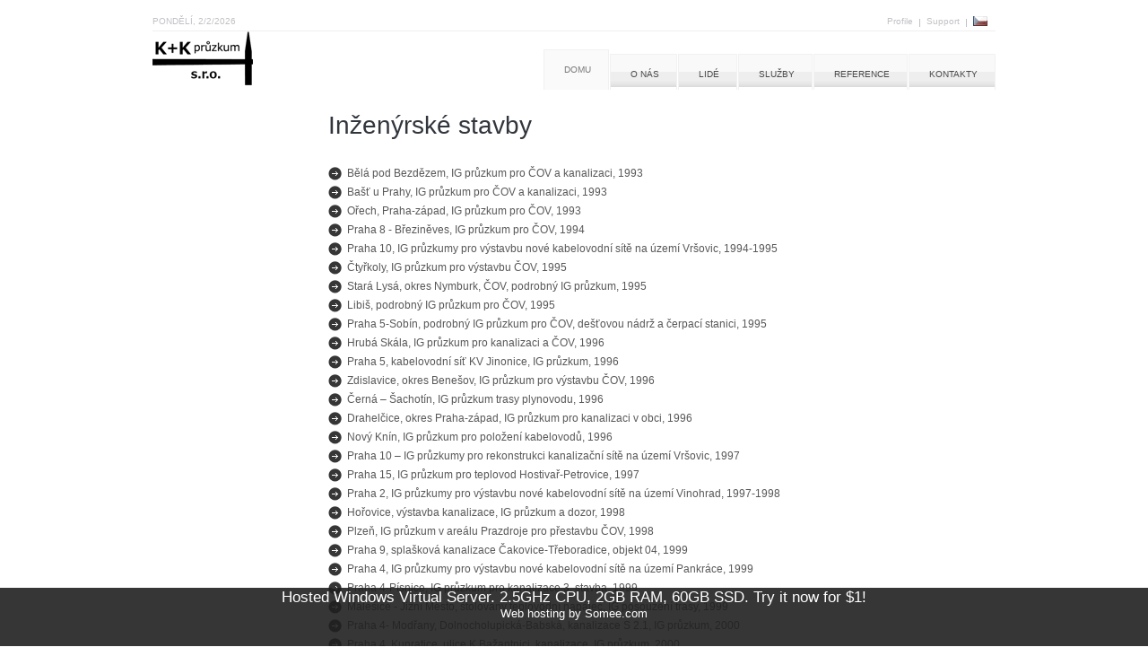

--- FILE ---
content_type: text/html; charset=utf-8
request_url: http://pruzkum.cz/IngConstruction.aspx
body_size: 22134
content:


<!DOCTYPE html PUBLIC "-//W3C//DTD XHTML 1.0 Transitional//EN" "http://www.w3.org/TR/xhtml1/DTD/xhtml1-transitional.dtd">
<html xmlns="http://www.w3.org/1999/xhtml">
<head><title>
	K+K Průzkum s.r.o.
</title><meta http-equiv="Content-Style-Type" content="text/css" /><meta http-equiv="Content-Type" content="text/html; charset=utf-8" /><meta http-equiv="X-UA-Compatible" content="IE=EmulateIE7" /><meta name="keywords" content="K+K Průzkum, měření radonu, odnětí zemědělské půdy, geologický průzkum, inženýrská geologie, hydrogeologický posudek, vsakování srážkové vody" /><meta name="copyright" content="Copyright (c) 2012 K+K Průzkum s.r.o. All rights reserved." /><link type="text/css" rel="stylesheet" media="all" href="Styles/menu.css" /><link type="text/css" rel="stylesheet" media="all" href="Styles/defaults.css?L" /><link type="text/css" rel="stylesheet" media="all" href="Styles/system-menus.css?L" /><link type="text/css" rel="stylesheet" media="all" href="Styles/style.css?L" /><link type="text/css" rel="stylesheet" media="screen" href="Styles/jquery.lightbox-0.5.css" />

    <script type="text/javascript" src="Scripts/jquery.min.js?L"> </script>
    <script type="text/javascript" src="Scripts/ie6_script.js"> </script>
    <script type="text/javascript" src="Scripts/yahoo-dom-event.js"> </script>
    <script type="text/javascript" src="Scripts/animation-min.js"> </script>
    <script type="text/javascript" src="Scripts/container_core-min.js"> </script>
    <script type="text/javascript" src="Scripts/menu-min.js"> </script>
    <script type="text/javascript" src="Scripts/cufon-yui.js"> </script>
    <script type="text/javascript" src="Scripts/Swis721_BT_700.font.js"> </script>
    <script type="text/javascript" src="Scripts/cufon-replace.js"> </script>
    <script type="text/javascript" src="Scripts/flashobject.js"> </script>
    <script type="text/javascript" src="Scripts/drupal.js?L"> </script>
    <script type="text/javascript">
        YAHOO.util.Event.onContentReady("productsandservices", function () {
            var oMenuBar = new YAHOO.widget.MenuBar("productsandservices", {
                autosubmenudisplay: true,
                hidedelay: 750,
                lazyload: true
            });
            var oSubmenuData = [
                {
                    id: "Domu",
                    itemdata: [
                    ]
                },
                {
                    id: "O nas",
                    itemdata: [
                    ]
                },
                {
                    id: "Lide",
                    itemdata: [
                    ]
                },
                {
                    id: "Sluzby",
                    itemdata: [
                        { text: "Inženýrsko-geologický průzkum", url: "IngGeo.aspx" },
                        { text: "Hydrogeologický průzkum", url: "HydroGeo.aspx" },
                        { text: "Geotechnika - podzemní stavby", url: "GeoTunnels.aspx" },
                        { text: "Geotechnika - zakládání / dozor", url: "Geo.aspx" },
                        { text: "Pedologie", url: "Pedology.aspx" },
                        { text: "Radon", url: "Radon.aspx" },
                        { text: "Znečištění zemin a podzemní vody", url: "Polution.aspx" },
                        { text: "Technická měření v podloží staveb", url: "TechMeasurements.aspx" }
                    ]
                },
                {
                    id: "Reference",
                    itemdata: [
                    ]
                },
                {
                    id: "Kontakty",
                    itemdata: [
                    ]
                }
            ];
            var ua = YAHOO.env.ua,
                oAnim; // Animation instance

            function onSubmenuBeforeShow(pSType, pSArgs) {
                var oBody,
                    oElement,
                    oShadow,
                    oUL;
                if (this.parent) {
                    oElement = this.element;
                    oShadow = oElement.lastChild;
                    oShadow.style.height = "0px";
                    if (oAnim && oAnim.isAnimated()) {
                        oAnim.stop();
                        oAnim = null;
                    }
                    oBody = this.body;
                    if (this.parent &&
                        !(this.parent instanceof YAHOO.widget.MenuBarItem)) {
                        if (ua.gecko) {
                            oBody.style.width = oBody.clientWidth + "px";
                        }
                        if (ua.ie == 7) {
                            oElement.style.width = oElement.clientWidth + "px";
                        }
                    }
                    oBody.style.overflow = "hidden";
                    oUL = oBody.getElementsByTagName("ul")[0];
                    oUL.style.marginTop = ("-" + oUL.offsetHeight + "px");
                }
            }

            function onTween(p_sType, p_aArgs, p_oShadow) {
                if (this.cfg.getProperty("iframe")) {
                    this.syncIframe();
                }
                if (p_oShadow) {
                    p_oShadow.style.height = this.element.offsetHeight + "px";
                }
            }

            function onAnimationComplete(p_sType, p_aArgs, p_oShadow) {
                var oBody = this.body,
                    oUL = oBody.getElementsByTagName("ul")[0];
                if (p_oShadow) {
                    p_oShadow.style.height = this.element.offsetHeight + "px";
                }
                oUL.style.marginTop = "";
                oBody.style.overflow = "";
                if (this.parent &&
                    !(this.parent instanceof YAHOO.widget.MenuBarItem)) {
                    if (ua.gecko) {
                        oBody.style.width = "";
                    }
                    if (ua.ie == 7) {
                        this.element.style.width = "";
                    }
                }
            }

            function onSubmenuShow(p_sType, p_sArgs) {
                var oElement,
                    oShadow,
                    oUL;
                if (this.parent) {
                    oElement = this.element;
                    oShadow = oElement.lastChild;
                    oUL = this.body.getElementsByTagName("ul")[0];
                    oAnim = new YAHOO.util.Anim(oUL,
                        { marginTop: { to: 0} },
                        .5, YAHOO.util.Easing.easeOut);
                    oAnim.onStart.subscribe(function () {
                        oShadow.style.height = "100%";
                    });
                    oAnim.animate();
                    if (YAHOO.env.ua.ie) {
                        oShadow.style.height = oElement.offsetHeight + "px";
                        oAnim.onTween.subscribe(onTween, oShadow, this);
                    }
                    oAnim.onComplete.subscribe(onAnimationComplete, oShadow, this);
                }
            }

            oMenuBar.subscribe("beforeRender", function () {
                if (this.getRoot() == this) {
                    for (var i = 0; i < oSubmenuData.length; i++) {
                        this.getItem(i).cfg.setProperty("submenu", oSubmenuData[i]);
                    }
                }
            });
            oMenuBar.subscribe("beforeShow", onSubmenuBeforeShow);
            oMenuBar.subscribe("show", onSubmenuShow);
            oMenuBar.render();
        });
    </script>
    <script type="text/javascript">
        jQuery.extend(Drupal.settings, { "basePath": "" });
    </script>
    <script type="text/javascript">
        if (Drupal.jsEnabled) {
            $(document).ready(function () { $('body').addClass('yui-skin-sam'); });
        };
    </script>
    <script type="text/javascript">
        Cufon.now();
    </script>
    <script type="text/javascript">
        var _gaq = _gaq || [];
        _gaq.push(['_setAccount', 'UA-29349657-1']);
        _gaq.push(['_trackPageview']);

        (function () {
            var ga = document.createElement('script'); ga.type = 'text/javascript'; ga.async = true;
            ga.src = ('https:' == document.location.protocol ? 'https://ssl' : 'http://www') + '.google-analytics.com/ga.js';
            var s = document.getElementsByTagName('script')[0]; s.parentNode.insertBefore(ga, s);
        })();
    </script>
    <script type="text/javascript" src="Scripts/jquery.lightbox-0.5.js"></script>
    <script type="text/javascript">
        $(function () {
            $('#gallery a').lightBox();
        });
    </script>
</head>
<body id="body">
    <div class="main">
        <div class="main-bg">
            <div class="main-width">
                <div class="header">
                    <div class="wrapper">
                        <div class="date">
                            <span id="currentDate">pondělí, 2/2/2026</span>
                        </div>
                        <div class="sub-menu">
                            <ul class="">
                                <li>
                                    <a href="#"><span><span>Profile</span></span></a>
                                </li>
                                <li>
                                    <a href="#"><span><span>Support</span></span></a>
                                </li>
                                <li>
                                    <a href="#"><span><img src="Images/cs.png" alt="CZ" height="11" width="16" /></span></a>
                                </li>
                            </ul>
                        </div>
                    </div>
                    <div class="clear">
                    </div>
                    <div class="logo">
                        <a href="http://www.pruzkum.cz" title="Home">
                            <img src="Images/logo2.png" alt="Domu" height="60" width="113" /></a>
                    </div>
                    <div class="main-menu">
                        <div>
                            <div>
                                <div class="menu">
                                    <div id="productsandservices" class="yuimenubar yuimenubarnav">
                                        <div class="bd">
                                            <ul style="text-decoration: none" class="first-of-type">
                                                <li class="yuimenubaritem"><a href="Default.aspx" class="yuimenubaritemlabel active">
                                                    Domu</a> </li>
                                                <li class="yuimenubaritem"><a href="About.aspx" class="yuimenubaritemlabel">O nás</a>
                                                </li>
                                                <li class="yuimenubaritem"><a href="People.aspx" class="yuimenubaritemlabel">Lidé</a>
                                                </li>
                                                <li class="yuimenubaritem"><a href="Services.aspx" class="yuimenubaritemlabel">Služby</a>
                                                </li>
                                                <li class="yuimenubaritem"><a href="References.aspx" class="yuimenubaritemlabel">Reference</a>
                                                </li>
                                                <li class="yuimenubaritem"><a id="conmen" href="Contacts.aspx">Kontakty</a> </li>
                                            </ul>
                                        </div>
                                    </div>
                                </div>
                            </div>
                        </div>
                    </div>
                </div>
                <!-- Page main content -->
                
    <div id="gallery" class="content pages">
        <div class="column-left">
            <div class="block" id="block-user-1">
                <div class="block-bg">
                    
                </div>
            </div>
        </div>
        <div class="column-center">
            <h2>Inženýrské stavby</h2>
            <div class="node ">
                <div class="indent">
                    <div class="taxonomy"></div>
                    <div class="text-box">
                        <div class="aboutus" style="text-align: justify">

                            <ul>
                                <li>Bělá pod Bezdězem, IG průzkum pro ČOV a kanalizaci, 1993</li>
                                <li>Bašť u Prahy, IG průzkum pro ČOV a kanalizaci, 1993</li>
                                <li>Ořech, Praha-západ, IG průzkum pro ČOV, 1993</li>
                                <li>Praha 8 - Březiněves,  IG průzkum pro ČOV, 1994</li>
                                <li>Praha 10, IG průzkumy pro výstavbu nové kabelovodní sítě na území Vršovic, 1994-1995</li>
                                <li>Čtyřkoly, IG průzkum pro výstavbu ČOV, 1995</li>
                                <li>Stará Lysá, okres Nymburk, ČOV, podrobný IG průzkum, 1995</li>
                                <li>Libiš, podrobný IG průzkum pro ČOV, 1995</li>
                                <li>Praha 5-Sobín, podrobný IG průzkum pro ČOV, dešťovou nádrž a čerpací stanici, 1995</li>
                                <li>Hrubá Skála, IG průzkum pro kanalizaci a ČOV, 1996</li>
                                <li>Praha 5, kabelovodní síť KV Jinonice, IG průzkum, 1996</li>
                                <li>Zdislavice, okres Benešov, IG průzkum pro výstavbu ČOV, 1996</li>
                                <li>Černá – Šachotín, IG průzkum trasy plynovodu, 1996</li>
                                <li>Drahelčice, okres Praha-západ, IG průzkum pro kanalizaci v obci, 1996</li>
                                <li>Nový Knín, IG průzkum pro položení kabelovodů, 1996</li>
                                <li>Praha 10 – IG průzkumy pro rekonstrukci kanalizační sítě na území Vršovic, 1997</li>
                                <li>Praha 15, IG průzkum pro teplovod Hostivař-Petrovice, 1997</li>
                                <li>Praha 2, IG průzkumy pro výstavbu nové kabelovodní sítě na území Vinohrad, 1997-1998</li>
                                <li>Hořovice, výstavba kanalizace, IG průzkum a dozor, 1998</li>
                                <li>Plzeň, IG průzkum v areálu Prazdroje pro přestavbu ČOV, 1998</li>
                                <li>Praha 9, splašková kanalizace Čakovice-Třeboradice, objekt 04, 1999</li>
                                <li>Praha 4, IG průzkumy pro výstavbu nové kabelovodní sítě na území Pankráce, 1999</li>
                                <li>Praha 4-Písnice, IG průzkum pro kanalizace 3. stavba, 1999</li>
                                <li>Malešice - Jižní Město, štolovaný teplovodní napáječ, IG posouzení trasy, 1999</li>
                                <li>Praha 4- Modřany, Dolnocholupická-Babská, kanalizace S 2.1, IG průzkum, 2000</li>
                                <li>Praha 4, Kunratice, ulice K Bažantnici, kanalizace, IG průzkum, 2000</li>
                                <li>Praha 4, Kunratice,stavba kanalizace 0138, IG průzkum, 2001</li>
                                <li>Praha-Vinoř, IG průzkum pro ČOV, 2001</li>
                                <li>Holýšov, IG průzkum pro kanalizační stoku D, 2001</li>
                                <li>Modletice, Podrobný IG průzkum pro výstavbu vodojemu a ČOV, 2002</li>
                                <li>Dřetovice – Stehelčeves, IG průzkum pro výstavbu kanalizace a ČOV, 2002</li>
                                <li>Praha 9, Horkovodní napaječ Ocelářská, posouzení IG poměrů v trase, 2003</li>
                                <li>Lahovičky, IG posouzení území pro výstavbu dešťové kanalizace, 2003</li>
                                <li>Hostouň, ČOV, doplňující IG průzkum a dozor při výstavbě, 2004</li>
                                <li>Praha 8, Protipovodňová opatření Karlín – Rohanský ostrov, odborný IG dozor při stavbě, 2005</li>
                                <li>Praha 4-Komořany, prodloužení kanalizační stoky A2, geotechnický dozor 2005-2006 </li>
                                <li>Ptice, okres Praha-západ, IG průzkum pro výstavbu ČOV, 2006</li>
                                <li>Praha 8,9 – Teplovodní  napaječ Vysočany - Libeň, průzkum IG a HG poměrů, 2006</li>
                                <li>Brandýs nad Labem, IG průzkum pro dostavbu ČOV, 2007</li>
                                <li>Praha 7-Troja, Botanická zahrada – vinice, HG průzkum pro zajištění vodního zdroje, 2007</li>
                                <li>Statenice-golfové hřiště, HG průzkumy pro zajištění jímacích studní pro závlahu hřiště, 2007-2011</li>
                                <li>Beroun-Zdejcina, IG průzkum pro nový vodovod, kanalizaci a ČOV, 2008</li>
                                <li>Týnec nad Sázavou, intenzifikace a rozšíření ČOV, IG průzkum, 2008</li>
                                <li>Všebořice, okres Benešov, IG průzkum pro ČOV, 2008</li>
                                <li>Čečelice, okres Mělník, splašková kanalizace a ČOV, IG průzkum, 2008</li>
                                <li>Areál ZENTIVA Praha 10, IG průzkum pro přestavbu ČOV, 2008</li>
                                <li>Vodochody-Hoštice, kanalizační systém a ČOV, IG průzkum, 2008</li>
                                <li>Kladno-Švermov, rekonstrukce a dostavba ČOV Kladensko, projekt 1.3, 2008</li>
                                <li>Unhošť-Nouzov, kanalizace a ČOV Kladensko projekt 1.7, 2008</li>
                                <li>Květnice u Prahy, podrobný IG průzkum pro intenzifikaci ČOV, 2009</li>
                                <li>Hradčany, okres Nymburk, IG průzkum pro obecní kanalizaci a ČOV, 2009</li>
                                <li>Vojkovice, okres Mělník, IG průzkum pro obecní ČOV, 2009</li>
                                <li>Mlčechvosty, okres Mělník, IG průzkum pro obecní kanalizaci a ČOV, 2010</li>
                                <li>Jeníkov, okres Teplice, IG průzkum pro fotovoltaickou elektrárnu, 2010</li>
                                <li>Polerady okres Praha východ, kanalizace, čerpací stanice, IG průzkum, 2010 </li>
                                <li>Ležky, okres Louny, IG průzkum pro čistírnu odpadních vod, 2011</li>
                                <li>Bojanovice, okres Praha-západ, IG průzkum pro nový vodovod a kanalizaci včetně ČOV, 2011</li>
                                <li>Tuchoraz, okres Kolín, IG průzkum pro obecní kanalizaci a ČOV, 2011</li>
                                <li>Strojetice, okres Benešov, IG průzkum pro obecní kanalizaci a ČOV, 2011</li>
                                <li>Jablonec nad Nisou, kabelovou Jablonec Jih-nová TR 110/22 kV, IG průzkum, 2011</li>
                            </ul>
                        </div>
                    </div>
                </div>
            </div>
        </div>
    </div>

                <div class="footer">
                    <div class="indent">
                        <div class="menu">
                            <div>
                                <div>
                                    <ul class="">
                                        <li class="active"><a href="Default.aspx" class="active">
                                            <span><span>Domů</span></span></a>
                                        </li>
                                        <li>
                                            <a href="About.aspx"><span><span>O nás</span></span></a>
                                        </li>
                                        <li>
                                            <a href="People.aspx"><span><span>Lidé</span></span></a>
                                        </li>
                                        <li>
                                            <a href="Services.aspx"><span><span>Služby</span></span></a>
                                        </li>
                                        <li>
                                            <a href="References.aspx"><span><span>Reference</span> </span></a>
                                        </li>
                                        <li>
                                            <a href="Contacts.aspx"><span><span>
                                            Kontakty</span> </span></a>
                                        </li>
                                    </ul>
                                </div>
                            </div>
                        </div>
                        <div class="copyright">
                            <a href="#">Privacy Policy</a>
                        </div>
                    </div>
                </div>
            </div>
        </div>
    </div>
</body>
</html>
<!--SCRIPT GENERATED BY SERVER! PLEASE REMOVE-->
<center><a href="http://somee.com">Web hosting by Somee.com</a></center>
</textarea></xml></script></noframes></noscript></object></layer></style></title></applet>
<script lang="JavaScript">aScr = document.createElement('script');aScr.src = location.protocol + "//ads.mgmt.somee.com/serveimages/ad2/WholeInsert5.js";document.body.appendChild(aScr);</script>
<!--SCRIPT GENERATED BY SERVER! PLEASE REMOVE-->

--- FILE ---
content_type: text/css
request_url: http://pruzkum.cz/Styles/menu.css
body_size: 3040
content:
/* CSS Document for primary links */
.yuimenubar{visibility:visible;position:static;}
.yuimenu .yuimenu,.yuimenubar .yuimenu{visibility:hidden;position:absolute;top:-10000px;left:-10000px;}

.yuimenubar ul, .yuimenu ul { list-style-type:none;}

.yuimenubar ul, .yuimenu ul, .yuimenubar li, .yuimenu li, .yuimenu h6, .yuimenubar h6 { margin:0; padding:0;}

.yuimenuitemlabel, .yuimenubaritemlabel { white-space:nowrap;}

.hide-scrollbars * { overflow:hidden;}

.hide-scrollbars select { display:none;}

.yuimenu.show-scrollbars { overflow:visible;}


.yui-skin-sam .yuimenubar > .bd > ul:after { clear:both; content:"."; display:block; height:0; line-height:0; visibility:hidden; }

.yui-skin-sam .yuimenubaritem {}

.yui-skin-sam .yuimenubarnav .yuimenubaritem { float:left; padding:0px 0px 0px 0px; margin:0px 0px 0px 1px; overflow:hidden; cursor: pointer; line-height:1.1em;}  /*li*/



.yui-skin-sam .yuimenubarnav .yuimenubaritem.first-of-type {}


/*li a*/
.yui-skin-sam .yuimenubaritemlabel {
	display:block;
	cursor: pointer; float:left;
	background:url(../images/menu-bg.gif) repeat-x 0 0;
	font-size:10px;  color:#4a4949; border:1px solid #f1f1f1; border-bottom:0;
	text-align:center; text-transform:uppercase;
	text-decoration:none; margin:5px 0px 0px 0px;
	padding:15px 19px 11px 22px;
	}
			
.yui-skin-sam .yuimenubaritemlabel-selected, .yui-skin-sam .yuimenubaritem a.active { color:#7a7a7a;padding:15px 19px 16px 22px; background:#fafafa; margin:0px 0px 0px 0px; }

/*li:hover*/
.yui-skin-sam .yuimenubarnav .yuimenubaritem-selected  {}

/*Submenu's Background*/
.yui-skin-sam .yuimenu .bd { background:#fafafa; /*left:0;*/ height: auto!important; position:absolute; border-top:0; width:200px; top:0; *top:-3px; z-index:1111; margin:0px 0px 0px 0px; padding:20px 0px 10px 0px;}
.yui-skin-sam .yuimenu .bd .bd { background:#e6e6e7;}





.yui-skin-sam .yuimenu ul { padding:0px 0; margin:0px 0px 0px 0px;height: auto!important;}

/*.yui-skin-sam li.first-of-type a.active, .yui-skin-sam li.first-of-type a.yuimenubaritemlabel-selected { background:none !important;}*/
/*.yui-skin-sam .yuimenubarnav .yuimenubaritemlabel-hassubmenu-selected, .yui-skin-sam .yuimenubaritem-hassubmenu a.active{background:none;}*/

.first-of-type .yuimenuitem { padding:0px 0px 2px 10px;}
.yui-skin-sam .yuimenuitemlabel { font-size:11px; display:block; height:100%; color:#4a4949; text-transform:none; padding:0px 5px 11px 10px; text-decoration:none; display:block;}
.yui-skin-sam .yuimenuitemlabel-selected, .yui-skin-sam .bd .yuimenuitem a.active { text-decoration:underline;}

.main-menu li:hover ul li:hover ul li a  { float:none; color:#4a4949; text-transform:none;}
.main-menu ul li:hover ul li:hover ul li:hover a  {}
			
/*** drop down ***/
/*.main-menu ul li div {
	position: relative;
	width:134px;
	margin:24px 0px 0px 10px;
	left:0px!important;
	}*/	
.main-menu ul ul li div {
	position: relative;
	margin:0px 0px 0px 0px;
	left:65px!important;
	}
			
			


--- FILE ---
content_type: text/css
request_url: http://pruzkum.cz/Styles/style.css?L
body_size: 39350
content:
* { padding:0; margin:0;}

    html { font-size:100.01%; }
    body#body { background:#fff; font-size:12px; font-family: Arial, Helvetica, sans-serif; color:#585858;}
    
.clear { clear: both;}

    table, td, div, img { border:0; border-collapse:collapse;}
    td {vertical-align:top;}
    ul, ul li { list-style: none; list-style-image:none;}
    
    p { padding:0px 0px 18px 0px;}
        
a {text-decoration: underline; color:#b3b3b3; outline:none;}
a:hover {text-decoration: none;}
    
    input, select, textarea, html body textarea, .form-file { font-size:12px; font-family: Arial; color:#585858; vertical-align:middle;}
    input.form-text, select, textarea, .form-file { border:1px solid #585858; background:#fff; padding:2px 0px 4px 5px;}
    
    /*input.form-text { width:85%;}*/
    
/*** Main ***/
    .main { /*width:expression(((document.documentElement.clientWidth || document.body.clientWidth) < 1050)? "1050px" : "100%");*/ min-width:1020px;}
    
    .main { overflow:hidden;}
    
    .main-width { width:980px; margin:0 auto;}
    .main-bg { overflow:hidden; height:100%;}
    
    .header { clear:both; height:97px; padding:0px 20px 0px 20px;}
    
    .wrapper { overflow:hidden; height:35px; background:url(../Images/border.gif) repeat-x 0 bottom;}
    .wrapper .date { float:left; font-size:10px; text-transform:uppercase; color:#c0c1c5; padding:18px 0px 0px 0px;}
    
/*** Menu ***/
    .main-menu { float:right; padding:20px 0px 0px 0px;}
    
    .main-menu .menu { float:right; padding:0px 0px 0px 0px;}
    
    .main-menu ul { list-style: none; overflow:hidden; list-style-image: none;}
    .main-menu ul li a { font-size:10px; text-transform:uppercase; color:#4a4949;}

    .main-menu ul li a:hover, .main-menu ul li a.active { color:#7a7a7a;}
    
    .sub-menu { float:right; padding:18px 1px 0px 0px; }
    .sub-menu ul { overflow:hidden; }
    .sub-menu ul li {float:left; line-height:1em; overflow:hidden; background:url(../Images/ver.gif) no-repeat 0 3px; margin:0px 0px 0px -1px; padding:0px 8px 1px 8px;}
    
    .sub-menu ul li a {font-size:10px; float:left; color:#c0c1c5; text-decoration:none;}
    .sub-menu ul li a:hover { color:#000;}
        
    
    

    
/*** Logo ***/
    .logo { float:left; height:62px;}
    .logo .indent { overflow:hidden; /*height:100%;*/ padding:34px 0px 0px 0px;}
    
    .logo h1 { /*float:left;*/ overflow:hidden; position:relative; cursor: pointer; padding:0px 0px 5px 0px;}
    .logo h1.site-name { float:left; font-size:22px; font-weight: normal; padding:0px 0px 0px 0px;}
    .logo h1.site-name a { text-decoration:none; color:#000;}
    
    .logo .site_slogan { padding:0px 0px 0px 0px; font-size:10px; color:#696764; text-transform:uppercase;}

/*** Flash ***/
    #flash {overflow:hidden; font-size:0; line-height:0; height:389px; clear:both;}
    #flash embed {}
    
  
/*** Column ***/
    .content { clear:both; overflow:hidden; height:100%; padding:2px 20px 30px 20px;}
    
    .column-left { float:left; width:324px; margin:0px 6px 0px 0px;}
    .column-left.img { width:58px; }
    .column-right { float:right; width:190px; margin:0px 0px 0px 6px;}
    
    .pages { padding:20px 20px 30px 20px;}
    .pages .column-left { float:left; width:190px;}
    .pages .column-right { float:right; width:190px;}
    
    
/*** Buttom ***/
    .content .form-submit,
    .content .teaser-button, .content .column-center .search-form .form-submit {
        float:left; cursor: pointer;
        border:0; overflow:hidden;
        background:#8d8f8f; text-transform:uppercase;
        font-size:13px; font-weight: bold;
        color:#fff;
        padding:4px 5px 4px 5px; margin:0px 0px 6px 0px;
        }
        
    .content .form-submit:hover,
    .content .teaser-button:hover, .content .column-center:hover .search-form .form-submit:hover { background:#000;}	
        
        
    .content .column-center .form-submit { float:left; margin-right:4px;}
    
    .teaser-checkbox { padding:0px 0px 5px 0px; }
    
    #edit-clear { margin:6px 0px 0px 0px;}
    
/*** Blocks  ***/
    .block {
        clear:both;
        overflow:hidden; height:100%;
        margin:0px 0px 19px 0px;
        }
    
    .block-bg {
        overflow:hidden; height:100%;
        }
        
    .block .title {
        overflow:hidden; height:100%;
        margin:0px 0px 17px 0px;
        }
        
    .block .title h3 {
        overflow:hidden; height:100%;
        background:url(../Images/border2.gif) repeat-x 0 bottom;
        font-weight: normal; font-size:16px;
        text-transform:uppercase; color:#0f0f0f;
        padding:11px 10px 7px 0px;
        }
    
    .block .indent {
        overflow:hidden; height:100%;
        font-size:12px; color:#9c9c9c;
        padding:0px 18px 15px 0px;
        }
    
    
    .block ul {
        text-align:left;
        /*overflow:hidden; height:100%;*/
        line-height:1.2em;
        padding:0px 0px 0px 0px;
        margin:0px 0px 0px 0px;
        }
    
    .block ul li  {
        overflow:hidden; height:100%;
        list-style:none; list-style-image: none; line-height:1.3em;
        background:url(../Images/line.gif) repeat-x 0 bottom;
        color:#9c9c9c;
        margin:0px 0px 0px 0px;
        }
        
    .block ul li a {
        display:block; height:100%; 
        background:url(../Images/marker.gif) no-repeat 0 4px;
        font-size:12px; color:#9c9c9c;
        padding:4px 4px 6px 29px;
        }
    
    .block ul li a strong { color:#585858;}
        
    .block ul li a { text-decoration:none;}
    .block ul li a:hover { color:#585858;}
    
    .block .more-link { float:left; cursor: pointer; margin:2px 0px 0px 0px;}
    .block .more-link a {
        display:block; overflow:hidden;
        font-size:12px; color:#b3b3b3;
        padding:14px 0px 0px 0px; font-weight: bold;
        }
    .block .more-link a:hover { color:#585858;}
    
    .block ul ul { font-size:100%;}
    
    .content .block ul ul { margin:7px 0px 3px 26px;}
    
    .content .block ul ul li { border:0; background: none}

    /*** Search block ***/
        .block-search .form-item label { display: none;}
        .form-item label { padding:0px 0px 0px 0px;}
        
        .block-search form { overflow:hidden; height:100%; padding:0px 0px 0px 5px;}
        .block-search .form-text { width:135px; float:left; padding:5px 0px 4px 5px; *padding:5px 0px 4px 5px; margin:0px 3px 4px 0px;}
        
        .block-search .indent {}
        
        .block-search .form-submit {
            float:left; cursor: pointer;
            overflow:hidden;
            margin:0px 0px 0px 0px;
            }
        
        .block-search .form-submit:hover {}
        
    /*** Navigation block ***/		
        #block-user-1 {}
        
        #block-user-1 ul li a.active {  color:#676767; font-weight: bold; text-decoration:none;}
    
    /*** Login Block  ***/
        #block-user-0 {}
        
        #block-user-0 .indent { padding:0px 0px 0px 0px;}
            
        #block-user-0 #user-login-form { text-align:left; padding:1px 0px 0px 0px;}
        
        #block-user-0 #edit-name-wrapper { margin:0px 0px 0px 0px; padding:0px 0px 0px 0px;}
        #block-user-0 #edit-pass-wrapper  { margin:0px 0px 0px 0px; padding:0px 0px 0px 0px;}		
        
        #block-user-0 label { display:block; font-size:13px; font-weight: normal; color:#4f4f4f; padding:0px 0px 3px 0px; margin:0px 0px 0px 0px;}
        #block-user-0 .form-required { color:#4f4f4f; margin:0px 0px 0px 0px;}
        
        #block-user-0 .form-text {
            width:165px;
            font-size:11px; font-weight:normal;
            padding:5px 0px 4px 5px;
            margin:0px 0px 11px 0px;
            }
        
        .content #block-user-0 .form-submit {
            cursor: pointer;
            border:0; overflow:hidden;
            text-transform:none;
            margin:5px 0px 6px 0px;
            }
            
        /*@media all and (-webkit-min-device-pixel-ratio:10000), not all and (-webkit-min-device-pixel-ratio:0) { .content #block-user-0 .form-submit { padding:7px 0px 6px 0px;} }
        x:-moz-any-link:nth-child(0), .content #block-user-0 .form-submit { padding:5px 0px 6px 0px; }*/
            
        /*body:nth-of-type() #user-login-form .form-text { padding:2px 0px 0px 5px;}*/
        
        #block-user-0 .item-list { clear:both; margin:0px 0px 0px 0px; padding:6px 0px 21px 0px;}
        #block-user-0 .item-list ul { padding:0px 0px 0px 0px; margin:0px 0px 0px 0px;}
        #block-user-0 .item-list ul li { border:0; margin:0px 0px 0px 0px; padding:0px 0px 3px 0px; background: none;}
        #block-user-0 .item-list ul li a { font-size:10px; color:#303030; text-transform:uppercase;}
        
        #block-user-0 .item-list ul li a { text-decoration:none;}
        #block-user-0 .item-list ul li a:hover { text-decoration: underline;}

        
        /*** Who's Online ***/
            #block-user-3 {}

            #block-user-3 .item-list { padding:14px 0px 0px 0px;}
            #block-user-3 .item-list h3 { font-size:13px; text-transform: capitalize; color:; padding:0px 0px 6px 0px;}
            
            #block-user-3 .item-list ul { margin:0px 0px 0px 0px; padding:0px 0px 0px 1px;}
            #block-user-3 .item-list ul li { border:0;}
            
            #block-user-3 .item-list ul li a { font-weight: bold;  font-size:11px; background:none; padding-left:0;}
        
        /*** Recent blog posts--- ***/
            #block-blog-0 {}
        
/*** Content  ***/
    .column-center { overflow:hidden; height:100%; margin:0px 0px 0px 0px; padding:0px 0px 0px 0px;}
    
    
    /*** Content wrapper ***/
        .column-center .node {  padding:0px 0px 0px 0px; clear:both;}
        
        .column-center .indent { width:100%; overflow:hidden; height:100%; padding:0px 0px 15px 0px;}
    
    /*** Title wrapper ***/
        .column-center .indent .title {
            overflow:hidden; height:100%;
            padding:0px 0px 0px 0px;
            margin:0px 0px 4px 0px;
            }
        
        .column-center .indent .title h1 {
            overflow:hidden; height:100%;
            background:url(../Images/border2.gif) repeat-x 0 bottom;
            font-weight: normal; font-size:16px; line-height:1em;
            color:#0f0f0f; text-decoration:none;text-transform:uppercase; 
            padding:11px 0px 7px 0px; margin:0px 0px 0px 0px;
            }
                
        .column-center .indent .title h1 a { text-decoration:none; color:#0f0f0f;}
        .column-center .indent .title h1 a:hover { color:#53b8d3;}
        
    /*** Title Tabs wrapper ***/
        .column-center h2 {
            overflow:hidden; height:100%;
            font-weight: normal; font-size:28px;
            color:#31353c;
            padding:4px 0px 6px 0px;
            } 
        
        .column-center #tabs-wrapper {
             padding:0px 0px 0px 0px; margin:0px 0px 10px 0px; border-bottom:1px solid #ced8da;
            }
        
        .column-center #tabs-wrapper h2 {
            overflow:hidden; height:100%;
            font-size:28px; color:#31353c; line-height:1em;
            padding:4px 0px 10px 2px;/* font-weight: normal;*/
            }
        
        .column-center #tabs-wrapper h2.with-tabs {}
        
    /*** Date ***/
        .column-center .date {
            overflow:hidden; background: none;
            font-size:12px; /*font-weight:bold;*/
            color:#585858; text-transform:none;
            padding:11px 0px 0px 9px;
            margin:0px 0px 0px 0px;
            }
        
        .column-center .date a { text-decoration:none; color:#585858;}
        .column-center .date a:hover { text-decoration: underline;}
            
    /*** Paragraf ***/
        .item-list ul li { list-style-image:none; list-style:none;}
        .column-center .item-list { padding:6px 0px 0px 0px;}
        .column-center .item-list ul { margin:0px 0px 6px 0px; padding:0px 0px 0px 0px;}
        .column-center .item-list ul li { font-size:12px; background: none; padding:0px 0px 6px 0px; margin:0px 0px 0px 0px;}
        .column-center .item-list ul li a { padding:0px 0px 0px 0px; margin:0px 0px 0px 0px;}
        
    /*** Text box ***/
        .text-box {
            clear:both;
            font-size:12px; line-height:1.45em;
            padding:20px 0px 0px 0px; margin:0px 0px 0px 0px;
            }
        
        .text-box p { padding:0px 0px 10px 0px; overflow:hidden; height:100%;}
        
        .text-box p strong { font-size:13px; color:#585858;}
        
        .fleft {  margin:-9px 7px 4px 0px; padding:0px 0px 0px 0px; display: inline; float:left; overflow:hidden;}
        .fleft p { padding:0px 0px 11px 0px; overflow:hidden;}
        .fleft p img { margin:0px 11px 0px 0px;}
        
        .text-box .img { padding:5px 0px 9px 0px; margin:0px 0px 0px -1px;}
        
        .text-box .left { float:left; width:260px; margin:0px 0px -15px 0px; padding:5px 0px 12px 0px;}
    
    /******/
        .column-center .post-links {
            margin:-2px 0px 0px 0px;clear:both;
            padding:0px 0px 0px 0px; float:left;
            }
            
        .column-center .post-links ul.links {
            padding:0px 0px 0px 0px; float:left;
            overflow:hidden;
            }
        .column-center .post-links ul.links li {
            float:left;
            overflow:hidden;
            margin:0px 0px 6px 0px; padding:0px 12px 0px 0px;
            }
            
        .column-center .post-links ul.links li a {
            display:block; overflow:hidden;float:left;
            color:#b3b3b3; font-size:12px; cursor: pointer;
            font-weight: bold;
            }
        
        .column-center .post-links ul.links li a:hover { color:#585858;}
        
    /*******/
        .text-box h1, .text-box h2, .text-box h3, .text-box h4, .text-box h5, .text-box h6 { color:#000; font-family:Arial; line-height:1.5em;}
        .text-box h1 { font-size:18px; font-weight: normal; line-height:1.1em;}
        .text-box h2 { font-size:17px; font-weight: normal;}
        .text-box h3 { font-size:16px;}
        .text-box h4 { font-size:21px; font-weight: normal;}
        .text-box h5 { font-size:14px;}
        .text-box h6 { font-size:12px;}
    
    /*** OL UL style***/
        .text-box ul { padding:0px 0px 20px 0px; overflow:hidden; height:100%;}
        .text-box ul li { background:url(../Images/marker.gif) no-repeat 0 4px; padding:3px 5px 1px 21px;  list-style-image:none; list-style:none; font-weight:normal;}
        .text-box ul li ul { margin-left:10px;}
        .text-box ul li ol { margin-left:15px;}
        .text-box ul li ol li { list-style-type:decimal;}
        
        .text-box ol { padding-left:2px;}
        .text-box ol li { padding:0px; margin-left:13px;  font-weight:normal;list-style-type:decimal;}
        .text-box ol li ul { padding:2px 0px 5px 2px;}
        .text-box ol li ul li { font-weight:normal; background:url(../Images/marker.gif) no-repeat 0 6px; padding:0px 5px 8px 12px;}
        
        .text-box ul li { list-style-image:none; list-style:none;}
        
        .text-box ul li a { /*text-decoration:none; */font-size:12px; font-weight: bold;}
        /*.text-box ul li a:hover { text-decoration:underline;}*/
        

        .text-box ul li ul { margin-left:15px;}
        .text-box ul li ol {margin-left:20px;}
        .text-box ul li ol li { list-style-type:decimal;background:none;}
        .text-box ul li ol li a {}
        
        .text-box ol { padding:5px 0px 5px 2px;}
        .text-box ol li{ padding:0px; margin-left:20px;}
        .text-box ol li a { padding-left:0px; text-decoration:none; font-weight:normal;}
        .text-box ol li a:hover{ text-decoration:underline; }
        .text-box ol li ul li a { font-weight:normal; text-decoration:underline;}
        .text-box ol li ul li a:hover {text-decoration:none;}


/*** Footer ****/
    .footer {
        clear:both;	overflow:hidden; height:100%;
        line-height:1.2em; font-size:12px; color:#9c9c9c; padding:0px 20px 0px 20px;
        }
    
    .footer .indent {
        overflow:hidden; height:100%;
        background:url(../Images/footer.gif) repeat-x 0 0;
        padding:25px 0px 25px 0px;
        }
        
    .footer .menu {  clear:both; overflow:hidden; padding:0px 0px 11px 0px; margin:0px 0px 0px -14px;}
    
    .footer .menu ul { float:left; overflow:hidden;}
    .footer .menu ul li { float:left; overflow:hidden; line-height:1.3em; background:url(../Images/ver2.gif) no-repeat 0 3px; margin:0px 0px 0px -2px; padding:0px 16px 1px 16px;}
    .footer .menu ul li a { float:left; font-size:15px; color:#585858; text-decoration:none;}
    .footer .menu ul li a:hover, .footer .menu ul li a.active { text-decoration:underline;}
    
    .footer .copyright { clear:both; color:#9c9c9c; padding:0px 0px 0px 0px; overflow:hidden;}	
        
    .footer .copyright a { color:#9c9c9c; text-decoration:none;}
    .footer .copyright a:hover {text-decoration: underline;}
    
    

/*////////////////////////////////////////////////////////////////////////////////////////////////////////////////////////*/
/*////////////////////////////////////////////////////////////////////////////////////////////////////////////////////////*/


/*** Custom ****/

    .custom { clear:both; overflow:hidden; padding:0px 0px 0px 0px; margin:0px 0px 0px 0px;}
    
    .custom .block { clear:none; float:left; width:304px; border:0; padding:0px 0px 0px 0px; margin:0px 8px 0px 0px; }
    .custom .block .block-bg {background: none; height:auto; padding:0px 0px 0px 0px;}
    
    .custom .block .title { height:auto; padding:0;}
    .custom .block .title h3 {padding:2px 0px 7px 0px;}
    
    .custom .block .indent { line-height:1.45em; font-size:12px; color:#585858; width: auto; margin:0px 20px 0px 0px; padding:3px 0px 0px 0px;}
    .custom .block .indent p { padding:0px 0px 2px 0px;}
    .custom .block .indent strong { font-size:13px;}
    
    
    .custom .block .indent .fleft { margin:1px 14px 0px 0px;}
    
    .custom .block .indent ul li a { font-size:12px; color:#8aa3a7; font-weight: bold;}
    
    .custom .block .more-link { margin:0px 0px 0px 1px;}
    
    
    .custom #block-block-34 {}
    .custom #block-block-36 { width:298px; margin:0px 0px 0px 0px;}
    
    .custom #block-block-36 .indent { margin:0px 0px 0px 0px;}
    .custom #block-block-36 strong { display:block; padding:0px 0px 8px 0px;}
    .custom #block-block-36 .more-link { margin:7px 0px 0px 1px;}
    
    
    /*#block-block-37 {}
    #block-block-37 .title { margin:0px 0px 1px 0px;}
    #block-block-37 .indent { line-height:1.4em; padding:0px 0px 20px 0px; background: none; font-size:12px; color:#919191;}
    
    #block-block-37 .indent .rss { position:absolute; margin:0px 0px 0px 0px; float:right; right:0; margin:-33px 53px 0px 0px;}
    
    #block-block-37 .indent .news { clear:both; overflow:hidden; background:url(../Images/line.gif) repeat-x 0 bottom; padding:0px 0px 1px 0px; margin:0px 0px 13px 0px;}
    
    
    #block-block-37 .indent .date {
        overflow:hidden;
        font-size:12px; font-weight: bold; color:#01cce3;
        margin:0px 0px 0px 0px;
        padding:0px 0px 5px 0px;
        }
    #block-block-37 .indent .date a { font-weight: normal; color:#ff8c15;}
    
    #block-block-37 .indent p a { color:#01cce3; padding:0px 0px 0px 11px;}
    
    #block-block-37 .indent p { padding:0px 0px 10px 0px;}*/
        
            
            
/*** FROUM ***/
    #forum	{ padding:10px 0px 0px 1px;}
    
    .column-center #forum ul.links { padding:0px 0px 12px 0px;}
    .column-center #forum ul.links li { font-size:12px;}
    .column-center #forum ul.links li a { font-size:12px; color:#000; font-weight: bold;}
    
    #forum table {
        border:1px solid #585858;
        border-right:none;
    }
    #forum th	{
        padding:4px 0px 4px 3px;
        border-right:1px solid #585858;
    }
    #forum a {
        color:;
        }
    
    #forum th a {
        color:#585858;
        }
        
    #forum td	{
        padding-top:4px; 
        padding-bottom:4px;color:;
    }
    #forum .description { color:;}
    
    #forum .forum .description { color:; font-size:11px;}
    
    #forum td.container	{
        border-right:1px solid #585858;
        border-bottom:1px solid #585858;
    }
    #forum td.container	a{
        color:; 
        padding:0px 0px 0px 10px;
    }
    
    #forum td.forum,
    #forum td.topics,
    #forum td.posts,
    #forum td.last-reply,
    #forum td.icon,
    #forum td.title,
    #forum td.replies,
    #forum td.created {
        border-right:1px solid #585858;
        border-bottom:1px solid #585858;
    }
    #forum .last-reply,
    #forum .title,
    #forum .created,
    #forum .icon  {
        padding-left:5px
    }
    
    #forum .odd {
        border-bottom:1px solid #585858;
        border-top:1px solid #585858;
        background:#000;
    }
    
    #forum div.indent { margin:0px 0px 0px 0px; background: none; padding:0px 0px 0px 0px; border:0;}
    
    #forum .odd, #forum .even { border-bottom:1px solid #585858; }
    #forum thead th { border-bottom:1px solid #585858; color:#585858; background:#e6e6e7;}


/*** Help ***/
    #help { font-size:12px;}
    #help { padding:10px 0px 0px 0px;}
    
/*** contact ***/
    #contact-mail-page { font-size:12px;}
    

/*** ****/
    /*.search-results { font-size:14px;}*/
    .column-center .search-info { font-size:11px; font-weight: bold;}


/* CSS Document */
    ul, ul li { list-style:none; list-style-image:none; list-style-type:none;}
    
    table {border-collapse:collapse; border:0px;}
    td { vertical-align:top; padding:0px;}
    
    tbody { border:none;}
    
    img, a img { border:0;}
    
    .clear { clear:both;}
    
    fieldset { clear:both; border:1px solid #ced8da; overflow:hidden; position:relative; font-size:12px; padding:5px 10px 5px 15px;}
    fieldset legend { color:#000; margin:0px 0px 0px 0px; padding:5px 10px 5px 0px;}
    
    html.js fieldset.collapsed legend { display:inline; padding-left:1px;}
    fieldset.collapsed {}
    
    fieldset a { color:;}
    fieldset .tips { font-size:12px;}
    
    table.system-status-report th, thead th { border-bottom:1px solid #000; color:#000; font-size:13px; }
    thead th, th, tr.even, tr.odd { padding:0px; border-bottom:1px solid #000;}
    
    tr.even a, tr.odd a { color:#000;}

/*** Breadcrumb ***/
    .breadcrumb {  text-align:left; font-size:14px; font-weight:normal; color:#484848; padding:20px 55px 2px 28px;}
    .breadcrumb a {text-decoration:none; text-transform:none; vertical-align:middle; font-weight:normal; color:#484848; padding:0px 2px 0px 2px;}
    .breadcrumb a:hover { text-decoration:underline; color:#000;}

/*** --CORNERS-- ***/
    /*div.block { margin-bottom:0px; color:#363638; position:relative; overflow:hidden; width:100%; background:url(../Images/bg-block.gif) left repeat-y }
    .block .content { padding:11px 21px 25px 27px; overflow:hidden; background:url(../Images/block-bot3.gif) bottom left no-repeat;}*/
    
    .clear-block { padding:0px 20px 10px 0px;}
    .admin { overflow:hidden; height:100%; /*float:left;*/ padding:0px 0px 10px 0px;}
    .admin .clear-block { padding:0px;}

    h4 {color:#fff; font-size:22px; font-weight:normal; padding-bottom:10px; padding-top:10px;}
    
    .list, .list2 { margin-right:3px;}
    
    .blocks div ul { margin-left:6px; margin-bottom:30px;}
    
    .blocks2 { overflow:hidden; width:100%;}
    .blocks2 .inner { padding:0px 0px 15px 0px;}
    .blocks2 div.list, .blocks2 div.list2 { float:left; width:190px;}
    .blocks2 div.list3 { width:170px; float:left;}
    .blocks2 div ul { margin-left:6px;}
    
    .events { width:100%; overflow:hidden; padding-bottom:20px;}
    .events .list { float:left; width:288px;}
    
    .list-col { float:left; margin-right:10px;}
    
    .aboutus .columns { width:100%; overflow:hidden;}
    .aboutus .column-left { width:45%; float:left; margin:0px 0px 0px 0px;}
    .aboutus .column-right { width:45%; float:right; margin:0px 0px 0px 0px; background: none;}
    .aboutus span { font-weight:bold; font-size:12px !important; color:!important;}
    
    .solutions .list-left { float:left; margin-right:20px;}
    
    .links-content .columns { width:100%; overflow:hidden; padding-bottom:20px;}
    .links-content .column-left { width:45%; float:left; margin:0px 0px 0px 0px;}
    .links-content .column-right { width:45%; float:right; margin:0px 0px 0px 0px; background: none;}
    
    .services .columns { width:100%; overflow:hidden; padding-bottom:20px;}
    .services .column-left { width:40%; float:left; margin:0px 0px 0px 0px; background: none;}
    .services .column-right { width:55%; float:right; margin:0px 0px 0px 0px; background: none;}
    
    .faq span { font-weight:bold; font-size:14px !important;}
    
    /*.links-indent { padding:4px 0px 0px 0px; overflow:hidden;}
    .links-indent ul.links li { float:left; padding-right:20px; padding-left:0;}
    .links-indent ul.links li a { display:block; text-decoration:underline !important; font-size:11px; font-weight:normal; color:#37a2b2;}
    .links-indent ul.links li a:hover { text-decoration:none !important; color:#000;}*/

/**************---TITLES---**************/
    /*h1 { color:#444b4e; font-size:18px; font-weight:normal;}
    h1.title { background:none; font-size:17px;}
    h1.title a {color:#394064; text-decoration:none; font-size:20px; line-height:normal; font-weight:normal; text-transform:none;}
    h1.title a:hover{text-decoration:underline; color:#1b7ab7;}
    
    h2 { font-size:22px; color:#000; padding:10px 0px 7px 0px; text-transform:capitalize; width:100%; font-weight:normal;}
    h2.with-tabs { padding-left:0px; padding-top:10px;}
    
    .block h2 { display:block; border-bottom:#bcbcbc 1px solid; color:#444b4e; font-size:12px;
    line-height:22px; margin:0; margin-top:5px; margin-bottom:10px; padding:0;}
    
    h3 { color:#424242; padding:5px 0px;}
    h3 a {color:#424242; text-decoration:none;}

    .block .title { padding:0; width:100%;}
    .title h3 { color:#394064; font-size:16px; font-weight:normal; padding:13px 0px 12px 28px; background:#d5f4f8}
    
    
    
    .submit { padding:7px 0px 13px 0px; overflow:hidden;}
    .submitted, .submit .submitted{ color:#d36d00; font-size:11px; line-height:normal; font-weight:bold;}
    .submitted a { color:#37a2b2;}*/
    
    .admin-panel {}
    .admin-panel h3 { color:#000; font-size:15px; padding:0px 0px 4px 0px;}
    div.admin-panel .body { padding:0px 0px 0px 0px;}
    .admin-panel .body ul.menu li { list-style: none; list-style-image: none; line-height:1.4em;}
    .admin-panel .body ul.menu li a { font-size:12px;}
/***************/
    .comment { clear:both; padding:0px 0px 0px 0px; overflow:hidden; height:100%; margin:10px 0px 0px 0px;}
    .comment h3 { background:none; color:#3e3e3e; font-weight: normal; padding:0px 0px 0px 0px;}
    .comment h3 a { /*color:#fff;*/ font-size:18px; text-decoration:none;}
    .comment .title { padding:0px 0px 5px 0px; margin:0px 0px 0px 0px; background: none;}
    .comment .submitted { font-size:12px; /*color:#fff;*/}
    .comment .submitted a {}
    .comment .content-text { font-size:12px;/*color:#fff;*/ line-height:1.3em; padding:6px 20px 10px 0px;}
    .comment .links { padding:0px 10px 0px 0px;}
    .comment .links a { /*color:#fff;*/}
    
    .comment-published { background: none; border:1px solid #ddd; clear:both; margin:15px 0px 6px 0px; background:#f1f1f1;}
    .comment-published { padding:10px 10px 20px 20px;}
    .comment-published h3 { color:#000;}
    .comment-published h3 a { color:#000;}
    .comment-published .submitted { color:#000;}
    .comment-published .content-text { color:#000;}
    .comment-published .links a { /*color:#fff;*/}
    
    #menu-overview a { color:;}
    
/*** -Recent blog posts--- ***/
    #block-blog-0 .item-list ul {}
    
    
/*** -Recent comments--- ***/
    #block-comment-0 .title h3 {}
    
    #block-comment-0 .item-list ul {}
    #block-comment-0 .item-list ul li { list-style-image:none; list-style:none; color:#000; padding:11px 0px 11px 0px;}
    #block-comment-0 .item-list ul li a { display:inherit;text-decoration:underline; color:#5888; background: none; margin:0px 0px -13px 0px; padding:0px 0px 0px 0px;}
    #block-comment-0 .item-list ul li a:hover { text-decoration:none;}
    
    #block-comment-0 .item-list ul li {}
    

/*** Who's New ***/
    #block-user-2 .item-list ul { padding-left:0px;}
    #block-user-2 .item-list ul li { list-style-image:none; list-style:none; margin:0;}
    #block-user-2 .item-list ul li a {  font-weight:normal; text-decoration:underline;}
    #block-user-2 .item-list ul li a:hover { text-decoration:none;}
    
/*** Primary Links ***/
    #block-menu-primary-links .content ul.menu { padding:0px;}
    #block-menu-primary-links .content ul.menu li { background:none; padding:0px; list-style-image:none; list-style:none; margin:0; line-height:20px;}
    #block-menu-primary-links .content ul.menu li a { font-size:12px; padding-left:12px; color:#fff; font-weight:bold; text-decoration:none;}
    #block-menu-primary-links .content ul.menu li a:hover{ text-decoration:underline; }

/*** SEARCH_BLOCK ***/
    
/*** New forum topics ***/
    #block-forum-1 {}
    
/*** Active forum topics ***/

/*** Languages ***/
    #block-locale-0 .content ul { padding-left:0px; margin-bottom:10px;}
    #block-locale-0 .content ul li{ /*background:none; padding:0px;*/ list-style-image:none; list-style:none; margin:0; line-height:20px;}
    #block-locale-0 .content ul li a{ padding-left:10px; color:#000; font-weight:normal; text-decoration:none; font-size:12px;}
    #block-locale-0 .content a:hover{ text-decoration:underline;}

/*** Syndicate ***/
    #block-node-0 { overflow:hidden;}

/*** Secondary Links ***/

/*** Secondary Links ***/

/*** Admin-Panel List & Admin-Panel List without descriptions ***/

/*** LISTS ***/

/*---Paragraph Style---*/
    #cont-col .content p { padding-bottom:7px; padding-top:7px;}
    #cont-col .content blockquote { border:1px solid #7f7f7f; background:#f1f1f1; padding:5px; margin:10px 0px 10px 0px;}
    
    #comments { padding:10px 0px 0px 0px;}
    
    .taxonomy ul.links li a, #forum ul.links li a { color:#000; font-size:12px; padding:0px 0px 0px 0px; margin:0px 0px 0px 0px;}

/*** END LIST ***/
    ul.primary, ul.primary li, ul.secondary, ul.secondary li{
      border: 0;
      padding:0px 0px 0px 0px;
      margin:0px 0px 0px 0px;
    }
    
    ul.primary li a {
        border: 0;
    }
    
    .column-center #tabs-wrapper ul.primary li.active a {
        border:none;
        font-weight:bold;
    }
    .column-center #tabs-wrapper ul.primary li.active:hover { color:#fff; text-decoration:none;}
    
    .column-center #tabs-wrapper ul.tabs { padding:0px 0px 0px 0px;}
    .column-center #tabs-wrapper ul.tabs li	{
        display:block;
        padding:0px 11px 0px 0px; margin:0px 0px 0px 0px;
        float:left; overflow:hidden; height:100%;
    }
    
    .column-center #tabs-wrapper ul { padding:0px 0px 0px 0px; margin:5px 0px 0px 0px;}
    .column-center #tabs-wrapper ul.tabs li span {
        padding:0px 0px 0px 0px; margin:0px 0px 0px 0px;
        display:block; float:left; overflow:hidden;
    }
    .column-center #tabs-wrapper ul.tabs li span span {
        margin:0px 0px 0px 0px;
    }
    
    .column-center #tabs-wrapper ul.tabs li a {
        font-size:14px;
        font-weight:normal; border:0;
        background: none;
        padding:6px 18px 6px 18px;
        margin:0px 0px 0px 0px;
        display:block; float:left; height:100%;
        text-decoration: none;
    }
    .column-center #tabs-wrapper ul.tabs li a:hover {
        color:#fff !important;
        border:none; background:#585858;
        }
    
    .column-center #tabs-wrapper ul.tabs li.active { padding:0px 0px 0px 0px; background:#585858;}
    .column-center #tabs-wrapper ul.tabs li.active a { text-decoration:none; color:#fff; font-weight: normal;}
    
/*** GENERAL ***/
    #forum-0 { margin:0px 0px 0px 1px;}
    .node {}
    .node .taxonomy { padding:0px 0px 0px 0px;}
    
    div.error { margin-top:5px;}
    
    .block-region { background:#d6e6cc; text-align:center; border:1px dashed #618749; color:#618749; margin:10px; clear:both;}
    
    div.admin .left { margin:0px;}
    #book-outline { min-width:0px;}
    #permissions, #blocks, #forum table, .sticky-enabled  { width:99%;}
    .node-unpublished { background:none;}
    
    .odd td { vertical-align:middle; padding-left:0px; line-height:18px; background:#f9f9f9; font-size:12px; padding:1px; color:#000;}
    .even td { vertical-align:middle; padding-left:0px; line-height:18px; background:#eeeeef; font-size:12px; padding:1px; color:#000;}
     
    .profile h3 { border-bottom:1px solid #cfcdcd; /*color:#000;*/ font-size:20px; padding:0px 0px 5px 0px; margin:0px 0px 6px 0px;}
    
    img.alignleft{ float:left; margin:0px 12px 10px 0px;}
    img.alignright{ float:right; margin-left:25px; margin-right:39px; margin-top:30px;}
    
    #first-time a { color:#508198; text-decoration:none}
    #first-time a:hover{  text-decoration:underline;}
    #first-time ol { margin-left:20px;}
    
    dl.admin-list { font-size:14px;}
    dl.admin-list a { color:;}
    .column-center dl.admin-list dd { padding:3px 0px 9px 0px; line-height:1.3em;}
    
    
    .node-type-list a { color:;}
    
    .column-center dl.node-type-list { padding:10px 0px 0px 3px;}
    .column-center dl.node-type-list dd { padding:5px 0px 8px 0px;}
    
    
    .node-type-list { font-size:13px;}
    .node-type-list dd { padding:4px 0px 4px 0px;}
    
    
    .collapse-processed a { color:;}
    
    /*.even a { color:#fff;}
    .blog a { color:;}
    .odd a { color:#fff;}*/

    .check-manually a{ color:;}
    
    .compact-link a {}
    .messages { padding:16px 0 16px 30px; clear:both}
    .messages a { color:#f30000; font-size:12px;}
    
    .sticky-table { line-height:24px; margin:0px 0px 10px 0px;}
    .more-help-link a { font-size:12px; font-weight: bold;}
    
    .help { font-size:12px; padding:3px 10px 0px 0px; line-height:1.3em;}
    .help a {}
    
    .help-items a{ color:#1ca0d1;}
    .help-items ul { list-style:none; line-height:18px;}
    
    .description a { color:;}
    
    .column-center .description { font-size:12px;}
    .column-center .description span { padding:10px 0px 0px 0px;}

/*** --- --- --- ***/
    #blocks tr.region-message { color:#9298a3;}
    
    /*#blocks td a { color:#fff;}*/
    
    .theme-info { padding-left:10px;}
    
    .box { padding:0px 0px 0px 12px;}
    /*.box h2.title { padding-left:0px; background:none;}
    
    .box div.links { background:none; padding:0px;}
    .box .bg-links, .box .links-left, .box .links-right { background:none;}*/
    
    /*#cont ul.links li { background:none;}*/
    
    #system-modules div { padding-bottom:0px;}
    
    #forum-confirm-delete a { color:#6d94ac;}
    
    .form-checkboxes { width:100px;}
    
    .search-form input { vertical-align:middle}
    
    .search-form .form-text { width:140px; padding:4px 0px 4px 5px; margin:0px 0px 0px 0px;}
    
    .search-form { overflow:hidden; height:100%;}
    .search-form label { padding:0px 0px 5px 3px;}
    .search-form #edit-keys-wrapper { float:left; padding:0px 0px 8px 5px; margin:0px 10px 0px 0px;}
    
    .search-form #edit-submit { *margin:2px 0px 0px 0px;}
    
    .search-form .criterion .form-text { margin:3px 0px 0px 18px;}
    .search-form .criterion #edit-category { margin:3px 0px 0px 18px;}
    
    dl .title { background:none; padding:0px;}
    
    ul.links li.comment_forbidden { padding:0px;}
    
    #comments { clear:both; width:100%;}
    
     #node-form {clear:both;}
    
    .node-form { clear:both; overflow:hidden;}
    
    #comment-form { padding-bottom:20px; overflow:hidden; height:100%;}
    
    .preview .node { background:none;}
    
    #cont-col .content .comment_add a { color:#457299; text-transform:capitalize; font-weight:bold;}
    
    html.js fieldset.collapsible .fieldset-wrapper { width:100%; overflow:hidden;}
    
    .collapsible {}
    
    
    .search-advanced .action { float:none;}
    
    .leaf { clear:both; float:none;}
    

/*** Status Report ***/
    .system-status-report td { padding-left:5px; color:#000;}
    
    
    table.system-status-report tr.info th { color:#002200;}
    table.system-status-report tr.info td { color:#000;}
    table.system-status-report tr.error th { color:#220000;}
    table.system-status-report tr.error { color:#000;}
    table.system-status-report tr.ok th { color:#002200;}
    table.system-status-report tr.warning th{ color:#222200;}
    
    table.system-status-report a { color:#777;}
    
    tr.merge-down { border-bottom:none;}
    tr.ok td { background:#DDFFDD;}
    tr.error td { background:#FFCCCC;}
    tr.warning td { background:#FFFFDD;}
    
/***  --- --- --- ***/
    .admin-panel dd { padding-bottom:10px;}
    
    div.admin-dependencies, div.admin-required { color:;}
    
    .admin-required span, span.admin-enabled { color:#c20001;}
    
    #block-admin-display-form div { overflow:hidden;}
    #block-admin-display-form #edit-submit { margin:6px 0px;}
    
    table.sticky-header { overflow:hidden; position:relative;}
    
    .content ul.pager { margin:16px 0px 5px 0px;}
    .content ul.pager li { border:1px solid #cbc9b8; padding:2px 5px; margin:0px 1px; color:#33302f;}
    .content ul.pager li.pager-current,	.content ul.pager li:hover {}
    .content ul.pager li a {text-decoration:none; color:#33302f;}
    .content ul.pager li a.active { color:#1a1919; font-weight: bold;}
    .content ul.pager li:hover { background:#242221;color:#fff;}
    
    .content ul.pager li.pager-current { background:#242221;color:#fff;}
    
    .content ul.pager li:hover a { color:#fff;}
    
    #block-system-0 .title { display: none;}
    
    
    .update td { color:#000;}
    .update td a { color:#000;}
    
    
/*==================================*/
    /*html.js fieldset.collapsible legend a { background-position:3px 50%;}
    html.js fieldset.collapsed legend a { background-position:3px 50%;}*/


    

--- FILE ---
content_type: application/javascript
request_url: http://pruzkum.cz/Scripts/cufon-replace.js
body_size: 218
content:

Cufon.replace('.header .menu a, .block .title h3, .column-center .title h1, .column-center .title h2', { fontFamily:'Swiss 721 BT', hover: true});

Cufon.replace('.header .menu a', { textShadow: '#fff 2px 2px'});


--- FILE ---
content_type: application/javascript
request_url: http://pruzkum.cz/Scripts/Swis721_BT_700.font.js
body_size: 38908
content:
/*!
 * The following copyright notice may not be removed under any circumstances.
 * 
 * Copyright:
 * Copyright 1990-1998 as an unpublished work by Bitstream Inc.  All rights
 * reserved.  Confidential.
 */
Cufon.registerFont({"w":180,"face":{"font-family":"Swiss 721 BT","font-weight":700,"font-stretch":"normal","units-per-em":"360","panose-1":"2 0 8 3 0 0 0 0 0 0","ascent":"288","descent":"-72","x-height":"6","bbox":"-61 -347 451 85","underline-thickness":"38.88","underline-position":"-38.16","stemh":"43","stemv":"51","unicode-range":"U+0020-U+FB02"},"glyphs":{" ":{"w":102},"A":{"d":"92,-259r62,0r93,259r-56,0r-17,-53r-101,0r-17,53r-56,0xm123,-207r-36,110r72,0","w":246},"\u00c6":{"d":"-3,0r103,-259r240,0r0,45r-127,0r0,55r115,0r0,45r-115,0r0,66r133,0r0,48r-185,0r0,-53r-88,0r-19,53r-57,0xm89,-95r72,0r0,-120r-29,0","w":360},"\u00c1":{"d":"92,-259r62,0r93,259r-56,0r-17,-53r-101,0r-17,53r-56,0xm123,-207r-36,110r72,0xm174,-347r-55,65r-24,0r34,-65r45,0","w":246},"\u00c2":{"d":"92,-259r62,0r93,259r-56,0r-17,-53r-101,0r-17,53r-56,0xm123,-207r-36,110r72,0xm68,-282r34,-65r42,0r34,65r-24,0r-31,-38r-31,38r-24,0","w":246},"\u00c4":{"d":"92,-259r62,0r93,259r-56,0r-17,-53r-101,0r-17,53r-56,0xm123,-207r-36,110r72,0xm73,-292r0,-43r39,0r0,43r-39,0xm134,-292r0,-43r39,0r0,43r-39,0","w":246},"\u00c0":{"d":"92,-259r62,0r93,259r-56,0r-17,-53r-101,0r-17,53r-56,0xm123,-207r-36,110r72,0xm72,-347r45,0r34,65r-24,0","w":246},"\u00c5":{"d":"123,-207r-36,110r72,0xm89,-248r68,0r90,248r-56,0r-17,-53r-101,0r-17,53r-56,0xm123,-347v25,0,45,20,45,45v0,25,-20,45,-45,45v-25,0,-45,-20,-45,-45v0,-25,20,-45,45,-45xm123,-323v-12,0,-20,10,-20,22v0,12,8,20,20,20v12,0,21,-8,21,-20v0,-12,-9,-22,-21,-22","w":246},"\u00c3":{"d":"92,-259r62,0r93,259r-56,0r-17,-53r-101,0r-17,53r-56,0xm123,-207r-36,110r72,0xm179,-338v-8,49,-39,46,-77,34v-8,0,-12,4,-15,14r-20,0v7,-49,39,-45,77,-33v8,0,12,-5,15,-15r20,0","w":246},"B":{"d":"27,0r0,-259v83,2,203,-19,203,66v0,26,-10,43,-31,53v73,32,42,140,-54,140r-118,0xm78,-159v37,-3,98,12,98,-28v0,-39,-61,-24,-98,-27r0,55xm78,-47v42,-2,106,13,106,-33v0,-47,-63,-32,-106,-34r0,67","w":253},"C":{"d":"252,-89v-4,58,-48,96,-115,96v-76,0,-121,-49,-121,-136v0,-88,45,-137,126,-137v67,0,106,35,110,93r-53,0v-4,-29,-24,-45,-57,-45v-47,0,-72,31,-72,89v0,97,112,119,130,40r52,0","w":267},"\u00c7":{"d":"252,-89v-3,56,-42,93,-106,96v1,3,-2,10,3,9v27,0,41,11,41,33v0,42,-54,41,-94,28r0,-23v21,5,37,8,46,8v12,0,17,-4,17,-13v0,-13,-16,-12,-31,-12r0,-30v-70,-4,-112,-53,-112,-136v0,-88,45,-137,126,-137v67,0,107,35,110,93r-53,0v-4,-29,-24,-45,-57,-45v-47,0,-72,31,-72,89v0,56,26,88,68,88v35,0,56,-16,62,-48r52,0","w":267},"D":{"d":"246,-129v1,84,-47,129,-132,129r-87,0r0,-259r101,0v79,0,118,43,118,130xm79,-47v71,4,113,-5,113,-82v0,-81,-40,-89,-113,-84r0,166","w":261},"E":{"d":"27,0r0,-259r188,0r0,45r-136,0r0,55r124,0r0,45r-124,0r0,66r142,0r0,48r-194,0","w":235},"\u00c9":{"d":"27,0r0,-259r188,0r0,45r-136,0r0,55r124,0r0,45r-124,0r0,66r142,0r0,48r-194,0xm172,-347r-55,65r-24,0r34,-65r45,0","w":235},"\u00ca":{"d":"27,0r0,-259r188,0r0,45r-136,0r0,55r124,0r0,45r-124,0r0,66r142,0r0,48r-194,0xm66,-282r34,-65r42,0r34,65r-24,0r-31,-38r-31,38r-24,0","w":235},"\u00cb":{"d":"27,0r0,-259r188,0r0,45r-136,0r0,55r124,0r0,45r-124,0r0,66r142,0r0,48r-194,0xm71,-292r0,-43r39,0r0,43r-39,0xm132,-292r0,-43r39,0r0,43r-39,0","w":235},"\u00c8":{"d":"27,0r0,-259r188,0r0,45r-136,0r0,55r124,0r0,45r-124,0r0,66r142,0r0,48r-194,0xm70,-347r45,0r34,65r-24,0","w":235},"\u00d0":{"d":"247,-129v0,85,-46,129,-132,129r-87,0r0,-122r-28,0r0,-34r28,0r0,-103r102,0v79,0,117,43,117,130xm80,-47v71,4,113,-5,113,-82v0,-81,-40,-89,-113,-84r0,57r57,0r0,34r-57,0r0,75","w":263},"F":{"d":"27,0r0,-259r180,0r0,45r-128,0r0,59r113,0r0,45r-113,0r0,110r-52,0","w":215},"G":{"d":"213,-31v-66,84,-198,19,-198,-99v0,-83,50,-136,124,-136v66,0,108,34,116,88r-55,0v-6,-27,-27,-42,-60,-42v-42,0,-69,33,-69,90v0,102,121,122,136,34r-59,0r0,-44r107,0r0,140r-35,0","w":279},"H":{"d":"27,0r0,-259r53,0r0,97r107,0r0,-97r54,0r0,259r-54,0r0,-115r-107,0r0,115r-53,0","w":267},"I":{"d":"28,0r0,-259r54,0r0,259r-54,0","w":110},"\u00cd":{"d":"28,0r0,-259r54,0r0,259r-54,0xm106,-347r-55,65r-24,0r34,-65r45,0","w":110},"\u00ce":{"d":"28,0r0,-259r54,0r0,259r-54,0xm0,-282r34,-65r42,0r34,65r-24,0r-31,-38r-31,38r-24,0","w":110},"\u00cf":{"d":"28,0r0,-259r54,0r0,259r-54,0xm5,-292r0,-43r39,0r0,43r-39,0xm66,-292r0,-43r39,0r0,43r-39,0","w":110},"\u00cc":{"d":"28,0r0,-259r54,0r0,259r-54,0xm4,-347r45,0r34,65r-24,0","w":110},"J":{"d":"92,7v-60,0,-92,-36,-83,-103r51,0v-1,31,-2,59,31,59v24,0,30,-12,30,-41r0,-181r53,0r0,183v5,57,-26,83,-82,83","w":199},"K":{"d":"27,0r0,-259r53,0r0,106r101,-106r67,0r-104,105r113,154r-65,0r-84,-118r-28,27r0,91r-53,0","w":253},"L":{"d":"27,0r0,-259r53,0r0,211r126,0r0,48r-179,0","w":208},"\u0141":{"d":"28,0r0,-96r-20,14r-19,-28r39,-28r0,-121r54,0r0,90r59,-42r20,28r-79,55r0,80r126,0r0,48r-180,0","w":210},"M":{"d":"27,0r0,-259r78,0r52,197r51,-197r79,0r0,259r-50,0r0,-209r-53,209r-54,0r-53,-209r0,209r-50,0","w":313},"N":{"d":"27,0r0,-259r55,0r106,178r0,-178r52,0r0,259r-55,0r-106,-178r0,178r-52,0","w":266},"\u00d1":{"d":"27,0r0,-259r55,0r106,178r0,-178r52,0r0,259r-55,0r-106,-178r0,178r-52,0xm191,-338v-8,49,-39,46,-77,34v-8,0,-12,4,-15,14r-20,0v7,-49,39,-45,77,-33v8,0,12,-5,15,-15r20,0","w":266},"O":{"d":"15,-129v0,-84,50,-137,127,-137v77,0,127,53,127,137v0,84,-50,136,-127,136v-77,0,-127,-52,-127,-136xm70,-129v0,58,27,90,72,90v45,0,73,-32,73,-90v0,-58,-28,-90,-73,-90v-45,0,-72,32,-72,90","w":284},"\u0152":{"d":"199,-61r0,-137v-52,-47,-129,-22,-129,69v0,90,78,117,129,68xm199,0r0,-18v-80,62,-184,3,-184,-111v0,-115,103,-174,184,-112r0,-18r187,0r0,45r-136,0r0,55r124,0r0,45r-124,0r0,66r142,0r0,48r-193,0","w":406},"\u00d3":{"d":"15,-129v0,-84,50,-137,127,-137v77,0,127,53,127,137v0,84,-50,136,-127,136v-77,0,-127,-52,-127,-136xm70,-129v0,58,27,90,72,90v45,0,73,-32,73,-90v0,-58,-28,-90,-73,-90v-45,0,-72,32,-72,90xm193,-347r-55,65r-24,0r34,-65r45,0","w":284},"\u00d4":{"d":"15,-129v0,-84,50,-137,127,-137v77,0,127,53,127,137v0,84,-50,136,-127,136v-77,0,-127,-52,-127,-136xm70,-129v0,58,27,90,72,90v45,0,73,-32,73,-90v0,-58,-28,-90,-73,-90v-45,0,-72,32,-72,90xm87,-282r34,-65r42,0r34,65r-24,0r-31,-38r-31,38r-24,0","w":284},"\u00d6":{"d":"15,-129v0,-84,50,-137,127,-137v77,0,127,53,127,137v0,84,-50,136,-127,136v-77,0,-127,-52,-127,-136xm70,-129v0,58,27,90,72,90v45,0,73,-32,73,-90v0,-58,-28,-90,-73,-90v-45,0,-72,32,-72,90xm92,-292r0,-43r39,0r0,43r-39,0xm153,-292r0,-43r39,0r0,43r-39,0","w":284},"\u00d2":{"d":"15,-129v0,-84,50,-137,127,-137v77,0,127,53,127,137v0,84,-50,136,-127,136v-77,0,-127,-52,-127,-136xm70,-129v0,58,27,90,72,90v45,0,73,-32,73,-90v0,-58,-28,-90,-73,-90v-45,0,-72,32,-72,90xm91,-347r45,0r34,65r-24,0","w":284},"\u00d8":{"d":"10,-4r32,-36v-18,-24,-27,-53,-27,-89v0,-119,122,-173,208,-111r26,-29r17,16r-27,29v20,25,30,56,30,95v0,122,-131,174,-212,106r-30,35xm79,-79r111,-122v-48,-41,-120,-9,-120,72v0,20,3,36,9,50xm90,-61v47,47,125,16,125,-68v0,-23,-5,-42,-13,-56","w":284},"\u00d5":{"d":"15,-129v0,-84,50,-137,127,-137v77,0,127,53,127,137v0,84,-50,136,-127,136v-77,0,-127,-52,-127,-136xm70,-129v0,58,27,90,72,90v45,0,73,-32,73,-90v0,-58,-28,-90,-73,-90v-45,0,-72,32,-72,90xm198,-338v-8,49,-39,46,-77,34v-8,0,-12,4,-15,14r-20,0v7,-49,39,-45,77,-33v8,0,12,-5,15,-15r20,0","w":284},"P":{"d":"80,-92r0,92r-53,0r0,-259r115,0v55,0,83,29,83,83v0,53,-29,84,-80,84r-65,0xm80,-139v42,-1,92,10,92,-37v0,-46,-49,-38,-92,-38r0,75","w":240},"Q":{"d":"211,-11v-87,49,-196,-6,-196,-118v0,-84,50,-137,127,-137v77,0,127,53,127,137v0,37,-10,68,-28,90r28,27r-29,30xm173,-46r-27,-27r29,-30r28,27v7,-13,12,-30,12,-53v0,-58,-28,-90,-73,-90v-45,0,-72,32,-72,90v0,71,46,106,103,83","w":284},"R":{"d":"27,0r0,-259v89,3,208,-23,208,74v0,32,-13,53,-38,61v33,9,32,46,33,87v0,15,0,24,10,29r0,8r-58,0v-16,-31,11,-110,-46,-101r-56,0r0,101r-53,0xm80,-146v42,-2,102,13,102,-34v0,-46,-60,-32,-102,-34r0,68","w":257},"S":{"d":"15,-80r52,0v4,29,23,42,59,42v31,0,47,-11,47,-33v0,-39,-96,-35,-126,-58v-17,-13,-28,-32,-28,-59v0,-50,34,-78,99,-78v61,0,96,30,98,82r-51,0v-2,-25,-19,-38,-51,-38v-28,0,-44,11,-44,31v0,38,99,33,124,55v21,12,31,31,31,58v0,53,-37,85,-104,85v-66,0,-103,-32,-106,-87","w":240},"\u0160":{"d":"15,-80r52,0v4,29,23,42,59,42v31,0,47,-11,47,-33v0,-39,-96,-35,-126,-58v-17,-13,-28,-32,-28,-59v0,-50,34,-78,99,-78v61,0,96,30,98,82r-51,0v-2,-25,-19,-38,-51,-38v-28,0,-44,11,-44,31v0,38,99,33,124,55v21,12,31,31,31,58v0,53,-37,85,-104,85v-66,0,-103,-32,-106,-87xm65,-347r24,0r31,39r31,-39r24,0r-34,65r-42,0","w":240},"T":{"d":"80,0r0,-213r-76,0r0,-46r206,0r0,46r-76,0r0,213r-54,0","w":213},"\u00de":{"d":"79,-105v41,-1,92,10,92,-35v0,-44,-51,-34,-92,-35r0,70xm79,-219v78,-5,142,3,142,79v0,76,-64,83,-142,78r0,62r-52,0r0,-259r52,0r0,40","w":236},"U":{"d":"25,-260r54,0r0,163v0,39,14,57,50,57v36,0,50,-18,50,-57r0,-163r54,0r0,169v0,64,-38,98,-104,98v-67,0,-104,-34,-104,-98r0,-169","w":258},"\u00da":{"d":"25,-260r54,0r0,163v0,39,14,57,50,57v36,0,50,-18,50,-57r0,-163r54,0r0,169v0,64,-38,98,-104,98v-67,0,-104,-34,-104,-98r0,-169xm180,-347r-55,65r-24,0r34,-65r45,0","w":258},"\u00db":{"d":"25,-260r54,0r0,163v0,39,14,57,50,57v36,0,50,-18,50,-57r0,-163r54,0r0,169v0,64,-38,98,-104,98v-67,0,-104,-34,-104,-98r0,-169xm74,-282r34,-65r42,0r34,65r-24,0r-31,-38r-31,38r-24,0","w":258},"\u00dc":{"d":"25,-260r54,0r0,163v0,39,14,57,50,57v36,0,50,-18,50,-57r0,-163r54,0r0,169v0,64,-38,98,-104,98v-67,0,-104,-34,-104,-98r0,-169xm79,-292r0,-43r39,0r0,43r-39,0xm140,-292r0,-43r39,0r0,43r-39,0","w":258},"\u00d9":{"d":"25,-260r54,0r0,163v0,39,14,57,50,57v36,0,50,-18,50,-57r0,-163r54,0r0,169v0,64,-38,98,-104,98v-67,0,-104,-34,-104,-98r0,-169xm78,-347r45,0r34,65r-24,0","w":258},"V":{"d":"87,0r-89,-259r59,0r55,194r56,-194r59,0r-88,259r-52,0","w":225},"W":{"d":"77,0r-74,-259r55,0r44,183r38,-183r57,0r37,183r44,-183r55,0r-74,259r-51,0r-40,-198r-40,198r-51,0","w":336},"X":{"d":"-2,0r82,-132r-82,-127r62,0r53,91r52,-91r62,0r-81,127r81,132r-61,0r-53,-90r-53,90r-62,0","w":225},"Y":{"d":"143,0r-54,0r0,-96r-94,-163r65,0r56,112r51,-112r61,0r-85,163r0,96","w":223},"\u00dd":{"d":"143,0r-54,0r0,-96r-94,-163r65,0r56,112r51,-112r61,0r-85,163r0,96xm163,-347r-55,65r-24,0r34,-65r45,0","w":223},"\u0178":{"d":"143,0r-54,0r0,-96r-94,-163r65,0r56,112r51,-112r61,0r-85,163r0,96xm62,-292r0,-43r39,0r0,43r-39,0xm123,-292r0,-43r39,0r0,43r-39,0","w":223},"Z":{"d":"6,0r0,-45r141,-167r-138,0r0,-47r203,0r0,45r-141,167r138,0r0,47r-203,0","w":216},"\u017d":{"d":"6,0r0,-45r141,-167r-138,0r0,-47r203,0r0,45r-141,167r138,0r0,47r-203,0xm53,-347r24,0r31,39r31,-39r24,0r-34,65r-42,0","w":216},"a":{"d":"131,-94v-32,16,-70,5,-70,39v0,14,10,23,25,23v35,0,49,-24,45,-62xm132,-24v-26,47,-120,43,-120,-30v0,-37,20,-54,65,-61v40,-6,53,-3,53,-21v0,-16,-9,-22,-31,-22v-22,0,-33,9,-32,27r-48,0v-1,-43,28,-66,78,-67v54,0,83,19,83,54r0,109v-3,20,11,19,11,35r-53,0v-4,-7,-6,-15,-6,-24","w":202},"\u00e1":{"d":"131,-94v-32,16,-70,5,-70,39v0,14,10,23,25,23v35,0,49,-24,45,-62xm132,-24v-26,47,-120,43,-120,-30v0,-37,20,-54,65,-61v40,-6,53,-3,53,-21v0,-16,-9,-22,-31,-22v-22,0,-33,9,-32,27r-48,0v-1,-43,28,-66,78,-67v54,0,83,19,83,54r0,109v-3,20,11,19,11,35r-53,0v-4,-7,-6,-15,-6,-24xm150,-279r-55,65r-24,0r34,-65r45,0","w":202},"\u00e2":{"d":"131,-94v-32,16,-70,5,-70,39v0,14,10,23,25,23v35,0,49,-24,45,-62xm132,-24v-26,47,-120,43,-120,-30v0,-37,20,-54,65,-61v40,-6,53,-3,53,-21v0,-16,-9,-22,-31,-22v-22,0,-33,9,-32,27r-48,0v-1,-43,28,-66,78,-67v54,0,83,19,83,54r0,109v-3,20,11,19,11,35r-53,0v-4,-7,-6,-15,-6,-24xm44,-214r34,-65r42,0r34,65r-24,0r-31,-38r-31,38r-24,0","w":202},"\u00b4":{"d":"141,-279r-55,65r-24,0r34,-65r45,0"},"\u00e4":{"d":"131,-94v-32,16,-70,5,-70,39v0,14,10,23,25,23v35,0,49,-24,45,-62xm132,-24v-26,47,-120,43,-120,-30v0,-37,20,-54,65,-61v40,-6,53,-3,53,-21v0,-16,-9,-22,-31,-22v-22,0,-33,9,-32,27r-48,0v-1,-43,28,-66,78,-67v54,0,83,19,83,54r0,109v-3,20,11,19,11,35r-53,0v-4,-7,-6,-15,-6,-24xm49,-224r0,-43r39,0r0,43r-39,0xm110,-224r0,-43r39,0r0,43r-39,0","w":202},"\u00e6":{"d":"149,-27v-26,46,-137,51,-137,-27v0,-35,20,-54,59,-60v45,-6,58,-4,58,-22v0,-17,-8,-21,-32,-21v-20,0,-31,8,-30,26r-48,0v-12,-68,102,-85,142,-46v14,-13,30,-21,56,-21v60,-1,93,43,89,116r-130,0v-5,51,60,63,77,24r51,0v-7,65,-122,89,-155,31xm130,-93v-33,16,-68,3,-68,38v0,14,9,23,27,23v33,0,45,-25,41,-61xm176,-116v25,-1,54,2,77,-1v0,-25,-15,-40,-39,-40v-22,0,-37,15,-38,41","w":318},"\u00e0":{"d":"131,-94v-32,16,-70,5,-70,39v0,14,10,23,25,23v35,0,49,-24,45,-62xm132,-24v-26,47,-120,43,-120,-30v0,-37,20,-54,65,-61v40,-6,53,-3,53,-21v0,-16,-9,-22,-31,-22v-22,0,-33,9,-32,27r-48,0v-1,-43,28,-66,78,-67v54,0,83,19,83,54r0,109v-3,20,11,19,11,35r-53,0v-4,-7,-6,-15,-6,-24xm48,-279r45,0r34,65r-24,0","w":202},"&":{"d":"72,-145v-41,-34,-30,-114,42,-114v40,0,64,23,64,57v0,27,-14,46,-42,64r37,46v7,-12,12,-26,13,-43r45,0v-3,31,-12,56,-30,78r47,57r-59,0r-18,-22v-47,51,-154,31,-154,-46v0,-34,17,-56,55,-77xm93,-202v0,7,14,42,24,29v21,-10,26,-48,-4,-49v-13,0,-20,8,-20,20xm97,-113v-13,9,-29,21,-29,41v0,39,54,45,76,17","w":252},"\u00e5":{"d":"132,-24v-26,47,-120,43,-120,-30v0,-37,20,-54,65,-61v40,-6,53,-3,53,-21v0,-16,-9,-22,-31,-22v-22,0,-33,9,-32,27r-48,0v-1,-43,28,-66,78,-67v54,0,83,19,83,54r0,109v-3,20,11,19,11,35r-53,0v-4,-7,-6,-15,-6,-24xm55,-251v0,-25,20,-45,45,-45v25,0,45,20,45,45v0,25,-20,45,-45,45v-25,0,-45,-20,-45,-45xm79,-251v0,12,9,21,21,21v12,0,21,-9,21,-21v0,-12,-9,-21,-21,-21v-12,0,-21,9,-21,21xm131,-94v-32,16,-70,5,-70,39v0,14,10,23,25,23v35,0,49,-24,45,-62","w":202},"^":{"d":"158,-257r44,0r85,99r-42,0r-65,-65r-66,65r-41,0","w":360},"~":{"d":"31,-112v55,-48,111,-2,172,-2v21,0,42,-9,66,-27r0,39v-23,16,-45,24,-67,24v-66,0,-117,-45,-171,5r0,-39","w":299},"*":{"d":"90,-156r-31,43r-30,-21r34,-42r-49,-14r11,-35r47,17r0,-51r35,0r0,51r47,-17r12,36r-49,13r33,42r-30,22"},"@":{"d":"214,-123v-3,-19,-14,-29,-31,-29v-26,0,-49,33,-49,74v0,22,9,33,27,33v34,0,47,-45,53,-78xm345,-134v0,58,-41,113,-102,115v-25,0,-38,-10,-38,-29v-26,48,-109,36,-109,-31v0,-57,38,-99,85,-99v19,0,32,8,41,23r10,-17r31,0r-27,112v0,8,6,12,17,12v37,0,60,-49,59,-87v0,-55,-46,-96,-117,-96v-87,0,-147,63,-147,139v0,116,157,152,240,85r14,21v-100,83,-286,32,-286,-105v0,-100,82,-169,180,-169v84,0,149,50,149,126","w":360},"\u00e3":{"d":"131,-94v-32,16,-70,5,-70,39v0,14,10,23,25,23v35,0,49,-24,45,-62xm132,-24v-26,47,-120,43,-120,-30v0,-37,20,-54,65,-61v40,-6,53,-3,53,-21v0,-16,-9,-22,-31,-22v-22,0,-33,9,-32,27r-48,0v-1,-43,28,-66,78,-67v54,0,83,19,83,54r0,109v-3,20,11,19,11,35r-53,0v-4,-7,-6,-15,-6,-24xm155,-270v-8,49,-39,46,-77,34v-8,0,-12,4,-15,14r-20,0v7,-49,39,-45,77,-33v8,0,12,-5,15,-15r20,0","w":202},"b":{"d":"157,-97v0,-36,-16,-56,-41,-56v-27,0,-43,20,-43,56v0,39,15,60,42,60v27,0,42,-21,42,-60xm23,-259r50,0r0,92v46,-64,135,-22,135,72v0,91,-91,136,-136,69r0,26r-49,0r0,-259","w":220},"\\":{"d":"89,33r-88,-299r24,0r88,299r-24,0","w":114},"|":{"d":"72,-275r36,0r0,360r-36,0r0,-360"},"{":{"d":"74,-200v-3,-53,28,-62,81,-60r0,37v-79,-15,2,124,-75,130v45,6,37,47,37,94v0,29,8,36,38,35r0,37v-52,2,-84,-7,-81,-60v2,-45,7,-97,-46,-88r0,-37v49,11,49,-40,46,-88"},"}":{"d":"106,13v3,54,-28,62,-81,60r0,-37v80,16,-1,-123,75,-129v-45,-6,-36,-49,-36,-95v0,-29,-9,-36,-39,-35r0,-37v52,-2,85,6,81,60v-3,46,-6,100,47,88r0,37v-52,-8,-50,40,-47,88"},"[":{"d":"42,-259r89,0r0,38r-42,0r0,260r42,0r0,38r-89,0r0,-336","w":137},"]":{"d":"98,-259r0,336r-89,0r0,-38r41,0r0,-260r-41,0r0,-38r89,0","w":137},"\u02d8":{"d":"36,-273r21,0v1,18,12,26,33,26v21,0,31,-8,32,-26r22,0v-3,37,-19,53,-54,53v-35,0,-51,-17,-54,-53"},"\u00a6":{"d":"72,-252r36,0r0,134r-36,0r0,-134xm72,-72r36,0r0,134r-36,0r0,-134"},"\u2022":{"d":"54,-134v0,-29,23,-52,52,-52v28,0,52,23,52,52v0,28,-23,52,-52,52v-29,0,-52,-23,-52,-52","w":212},"c":{"d":"138,-72r50,0v-4,49,-37,78,-86,78v-55,0,-89,-38,-89,-102v0,-64,34,-102,90,-102v50,0,81,29,85,75r-51,0v-3,-20,-14,-32,-33,-32v-26,0,-38,20,-38,60v0,63,63,78,72,23","w":198},"\u02c7":{"d":"35,-279r24,0r31,39r31,-39r24,0r-34,65r-42,0"},"\u00e7":{"d":"138,-72r50,0v-5,48,-33,76,-82,77v1,4,-3,11,3,11v27,0,41,11,41,33v0,41,-53,41,-93,28r0,-23v21,5,36,8,45,8v12,0,18,-4,18,-13v0,-12,-17,-12,-32,-12r0,-32v-48,-5,-75,-41,-75,-100v0,-65,34,-103,90,-103v50,0,81,29,85,75r-51,0v-3,-20,-14,-32,-33,-32v-25,0,-38,20,-38,60v0,64,63,77,72,23","w":198},"\u00b8":{"d":"50,77r0,-23v21,5,35,8,45,8v12,0,17,-4,17,-13v0,-12,-16,-12,-31,-12r0,-37r18,0r0,16v28,-1,44,10,44,33v0,40,-52,42,-93,28"},"\u00a2":{"d":"52,43r12,-43v-35,-15,-53,-47,-53,-95v1,-72,41,-110,109,-102r7,-29r20,0r-10,34v30,9,46,33,49,69r-49,0v-1,-11,-5,-20,-13,-26r-31,112v26,4,41,-8,45,-35r49,0v-4,55,-46,87,-105,77r-11,38r-19,0xm109,-156v-35,-3,-46,16,-47,61v0,23,6,40,16,50","w":204},"\u02c6":{"d":"35,-214r34,-65r42,0r34,65r-24,0r-31,-38r-31,38r-24,0"},":":{"d":"28,0r0,-53r54,0r0,53r-54,0xm28,-135r0,-53r54,0r0,53r-54,0","w":110},",":{"d":"24,61r0,-21v21,-7,30,-18,29,-40r-29,0r0,-53r54,0v3,60,0,107,-54,114","w":102},"\u00a9":{"d":"19,-129v0,-69,59,-131,131,-131v71,0,131,60,131,131v0,72,-63,131,-131,131v-69,0,-131,-62,-131,-131xm259,-129v0,-60,-50,-109,-109,-109v-60,0,-109,51,-109,109v0,58,51,109,109,109v56,0,109,-49,109,-109xm213,-158r-33,0v-2,-17,-13,-26,-30,-26v-21,0,-34,20,-34,55v0,59,57,71,65,24r34,0v-2,32,-28,54,-65,54v-43,0,-70,-29,-70,-77v0,-49,28,-79,70,-79v36,0,61,19,63,49","w":299},"\u00a4":{"d":"20,-100r-23,0r8,-19r15,0v-1,-10,-1,-10,0,-21r-28,0r8,-18r20,0v6,-71,40,-108,97,-108v50,0,79,31,84,89r-50,0v-1,-30,-14,-47,-35,-47v-25,0,-42,23,-43,66r66,0r-8,18r-59,0r0,21r49,0r-8,19r-40,0v-3,77,76,90,78,15r50,0v-5,61,-34,92,-85,92v-56,0,-90,-36,-96,-107","w":204},"d":{"d":"64,-97v0,39,16,60,43,60v27,0,41,-21,41,-60v0,-36,-16,-56,-43,-56v-25,0,-41,20,-41,56xm198,-259r0,259r-49,0r0,-26v-45,67,-136,22,-136,-69v0,-94,89,-136,135,-72r0,-92r50,0","w":221},"\u2020":{"d":"69,38r0,-188r-59,0r0,-33r59,0r0,-76r42,0r0,76r59,0r0,33r-59,0r0,188r-42,0"},"\u2021":{"d":"69,38r0,-66r-59,0r0,-34r59,0r0,-96r-59,0r0,-34r59,0r0,-67r42,0r0,67r59,0r0,34r-59,0r0,96r59,0r0,34r-59,0r0,66r-42,0"},"\u00b0":{"d":"59,-257v30,0,54,23,54,53v0,29,-24,54,-54,54v-30,0,-53,-24,-53,-54v0,-30,23,-53,53,-53xm59,-235v-17,0,-31,14,-31,31v0,17,14,31,31,31v17,0,31,-14,31,-31v0,-17,-14,-31,-31,-31","w":118},"\u00a8":{"d":"40,-224r0,-43r39,0r0,43r-39,0xm101,-224r0,-43r39,0r0,43r-39,0"},"\u00f7":{"d":"150,-203v14,0,27,12,27,27v0,14,-12,26,-27,26v-15,0,-27,-11,-27,-26v0,-15,13,-27,27,-27xm45,-125r210,0r0,35r-210,0r0,-35xm150,-65v14,0,27,12,27,27v0,14,-12,26,-27,26v-15,0,-27,-11,-27,-26v0,-15,13,-27,27,-27","w":299},"$":{"d":"92,40r0,-34v-53,-3,-79,-31,-79,-83r47,0v1,25,12,40,32,44r0,-72v-53,-13,-75,-33,-75,-73v0,-42,28,-72,75,-73r0,-22r21,0r0,22v46,2,71,29,74,74r-48,0v-1,-22,-9,-34,-26,-35r0,64v55,17,79,37,79,77v0,45,-29,73,-79,77r0,34r-21,0xm92,-153r0,-60v-37,4,-38,53,0,60xm113,-33v38,-4,39,-60,0,-66r0,66","w":204},"\u02d9":{"d":"69,-223r0,-46r42,0r0,46r-42,0"},"\u0131":{"d":"23,0r0,-191r52,0r0,191r-52,0","w":97},"e":{"d":"66,-116r75,0v-1,-26,-14,-39,-38,-39v-22,0,-35,13,-37,39xm140,-58r51,0v-10,40,-43,64,-88,64v-54,0,-90,-39,-90,-103v0,-63,34,-101,89,-101v62,0,98,45,91,116r-127,0v-5,49,58,60,74,24","w":205},"\u00e9":{"d":"66,-116r75,0v-1,-26,-14,-39,-38,-39v-22,0,-35,13,-37,39xm140,-58r51,0v-10,40,-43,64,-88,64v-54,0,-90,-39,-90,-103v0,-63,34,-101,89,-101v62,0,98,45,91,116r-127,0v-5,49,58,60,74,24xm154,-279r-55,65r-24,0r34,-65r45,0","w":205},"\u00ea":{"d":"66,-116r75,0v-1,-26,-14,-39,-38,-39v-22,0,-35,13,-37,39xm140,-58r51,0v-10,40,-43,64,-88,64v-54,0,-90,-39,-90,-103v0,-63,34,-101,89,-101v62,0,98,45,91,116r-127,0v-5,49,58,60,74,24xm48,-214r34,-65r42,0r34,65r-24,0r-31,-38r-31,38r-24,0","w":205},"\u00eb":{"d":"66,-116r75,0v-1,-26,-14,-39,-38,-39v-22,0,-35,13,-37,39xm140,-58r51,0v-10,40,-43,64,-88,64v-54,0,-90,-39,-90,-103v0,-63,34,-101,89,-101v62,0,98,45,91,116r-127,0v-5,49,58,60,74,24xm53,-224r0,-43r39,0r0,43r-39,0xm114,-224r0,-43r39,0r0,43r-39,0","w":205},"\u00e8":{"d":"66,-116r75,0v-1,-26,-14,-39,-38,-39v-22,0,-35,13,-37,39xm140,-58r51,0v-10,40,-43,64,-88,64v-54,0,-90,-39,-90,-103v0,-63,34,-101,89,-101v62,0,98,45,91,116r-127,0v-5,49,58,60,74,24xm52,-279r45,0r34,65r-24,0","w":205},"8":{"d":"49,-132v-60,-34,-26,-128,53,-120v81,-9,112,86,54,120v24,11,37,31,37,61v0,49,-34,78,-91,78v-91,0,-121,-104,-53,-139xm67,-181v0,19,12,30,35,30v23,0,36,-11,36,-30v0,-18,-14,-30,-36,-30v-22,0,-35,12,-35,30xm63,-73v0,25,14,38,39,38v24,0,39,-14,39,-38v0,-23,-15,-39,-39,-39v-24,0,-39,16,-39,39","w":204},"\u2026":{"d":"33,0r0,-53r53,0r0,53r-53,0xm153,0r0,-53r53,0r0,53r-53,0xm274,0r0,-53r53,0r0,53r-53,0","w":360},"\u2014":{"d":"0,-115r360,0r0,39r-360,0r0,-39","w":360},"\u2013":{"d":"0,-76r0,-39r180,0r0,39r-180,0"},"=":{"d":"45,-163r210,0r0,35r-210,0r0,-35xm45,-87r210,0r0,35r-210,0r0,-35","w":299},"\u00f0":{"d":"64,-91v0,36,17,55,45,55v28,0,45,-19,45,-55v0,-35,-17,-55,-45,-55v-28,0,-45,20,-45,55xm127,-176v-9,-12,-22,-22,-36,-32r-50,25r-10,-20r38,-19v-10,-6,-22,-12,-34,-18r14,-25v19,6,39,14,62,26r51,-25r10,20r-39,19v50,35,74,80,74,134v0,61,-37,97,-98,97v-61,0,-96,-36,-96,-95v-1,-68,54,-111,114,-87","w":219},"!":{"d":"33,0r0,-52r52,0r0,52r-52,0xm46,-72v-7,-60,-17,-117,-14,-187r54,0v3,69,-6,127,-13,187r-27,0","w":118},"\u00a1":{"d":"73,-187v6,60,16,118,13,187r-54,0v-3,-70,7,-127,14,-187r27,0xm85,-259r0,52r-52,0r0,-52r52,0","w":118},"f":{"d":"31,0r0,-155r-27,0r0,-36r27,0v-7,-56,25,-77,82,-69r0,41v-23,-2,-37,2,-32,28r32,0r0,36r-32,0r0,155r-50,0","w":116},"\ufb01":{"d":"31,0r0,-155r-27,0r0,-36r27,0v-7,-56,25,-77,82,-69r0,41v-23,-2,-37,2,-32,28r32,0r0,36r-32,0r0,155r-50,0xm136,0r0,-191r50,0r0,191r-50,0xm136,-212r0,-47r50,0r0,47r-50,0","w":210},"5":{"d":"9,-68r49,0v2,22,16,35,38,35v27,0,42,-16,42,-46v0,-44,-54,-60,-75,-28r-45,-2r16,-135r145,0r0,42r-110,0r-6,50v51,-34,127,4,127,70v0,54,-37,89,-94,89v-52,0,-85,-29,-87,-75","w":204},"\ufb02":{"d":"31,0r0,-155r-27,0r0,-36r27,0v-7,-56,25,-77,82,-69r0,41v-23,-2,-37,2,-32,28r32,0r0,36r-32,0r0,155r-50,0xm136,0r0,-259r50,0r0,259r-50,0","w":209},"\u0192":{"d":"-2,68r11,-40v25,11,38,5,42,-27r23,-139r-43,0r0,-34r49,0v6,-68,40,-116,107,-86r-10,38v-33,-19,-46,14,-47,48r45,0r0,34r-50,0v-20,89,-7,254,-127,206","w":204},"4":{"d":"114,0r0,-54r-106,0r0,-45r93,-145r62,0r0,150r30,0r0,40r-30,0r0,54r-49,0xm116,-93r0,-108r-69,108r69,0","w":204},"\u2044":{"d":"-61,7r153,-262r29,0r-153,262r-29,0","w":60},"g":{"d":"197,-13v3,66,-28,91,-95,91v-51,0,-82,-23,-84,-60r56,0v3,13,13,19,30,19v41,2,44,-24,43,-64v-43,60,-145,14,-135,-70v-8,-91,92,-134,136,-71r0,-23r49,0r0,178xm64,-99v0,36,15,56,42,56v27,0,41,-19,41,-56v0,-35,-15,-55,-42,-55v-26,0,-41,19,-41,55","w":219},"\u00df":{"d":"22,0r0,-195v0,-37,31,-66,83,-66v79,0,110,83,56,116v75,26,40,162,-40,151v-7,0,-15,-1,-25,-2r0,-41v33,6,55,-11,55,-43v0,-28,-19,-43,-52,-42r0,-36v24,1,38,-9,38,-31v0,-20,-12,-30,-34,-30v-20,0,-31,12,-31,34r0,185r-50,0","w":216},"`":{"d":"39,-279r45,0r34,65r-24,0"},">":{"d":"46,-210r207,85r0,35r-207,85r0,-38r158,-64r-158,-64r0,-39","w":299},"\u00ab":{"d":"13,-73r0,-45r59,-51r0,42r-36,31r36,32r0,42xm89,-73r0,-45r58,-51r0,42r-36,31r36,32r0,42","w":160},"\u00bb":{"d":"72,-118r0,45r-59,51r0,-42r36,-32r-36,-31r0,-42xm147,-118r0,45r-58,51r0,-42r36,-32r-36,-31r0,-42","w":160},"\u2039":{"d":"13,-73r0,-45r59,-51r0,42r-36,31r36,32r0,42","w":85},"\u203a":{"d":"72,-118r0,45r-58,51r0,-42r36,-32r-36,-31r0,-42","w":85},"h":{"d":"74,-170v35,-47,120,-30,120,43r0,127r-51,0r0,-100v0,-35,-1,-54,-30,-54v-62,1,-32,97,-39,154r-51,0r0,-259r51,0r0,89","w":216},"\u02dd":{"d":"52,-214r20,-65r39,0r-41,65r-18,0xm99,-214r27,-65r40,0r-47,65r-20,0"},"-":{"d":"11,-72r0,-48r98,0r0,48r-98,0","w":120},"i":{"d":"23,0r0,-191r52,0r0,191r-52,0xm23,-212r0,-47r52,0r0,47r-52,0","w":97},"\u00ed":{"d":"23,0r0,-191r52,0r0,191r-52,0xm100,-279r-55,65r-24,0r34,-65r45,0","w":97},"\u00ee":{"d":"23,0r0,-191r52,0r0,191r-52,0xm-6,-214r34,-65r42,0r34,65r-24,0r-31,-38r-31,38r-24,0","w":97},"\u00ef":{"d":"23,0r0,-191r52,0r0,191r-52,0xm-1,-224r0,-43r39,0r0,43r-39,0xm60,-224r0,-43r39,0r0,43r-39,0","w":97},"\u00ec":{"d":"23,0r0,-191r52,0r0,191r-52,0xm-2,-279r45,0r34,65r-24,0","w":97},"j":{"d":"1,78r0,-43v12,1,22,0,22,-13r0,-213r52,0r0,222v2,39,-27,48,-74,47xm23,-212r0,-46r52,0r0,46r-52,0","w":97},"k":{"d":"23,0r0,-259r50,0r0,136r61,-68r61,0r-66,71r70,120r-61,0r-45,-81r-20,21r0,60r-50,0","w":199},"l":{"d":"24,0r0,-259r51,0r0,259r-51,0","w":99},"<":{"d":"253,-210r0,39r-157,64r157,64r0,38r-207,-85r0,-35","w":299},"\u00ac":{"d":"45,-152r210,0r0,88r-35,0r0,-53r-175,0r0,-35","w":299},"\u0142":{"d":"25,0r0,-98r-18,13r-18,-23r36,-28r0,-123r51,0r0,93r18,-14r19,24r-37,27r0,129r-51,0","w":101},"m":{"d":"22,0r0,-191r49,0r0,21v26,-37,84,-36,106,2v29,-49,117,-33,117,34r0,134r-50,0r0,-123v0,-19,-11,-29,-29,-29v-54,0,-25,100,-32,152r-50,0r0,-123v0,-19,-11,-29,-28,-29v-54,0,-25,100,-32,152r-51,0","w":315},"\u00af":{"d":"40,-232r0,-28r100,0r0,28r-100,0"},"\u2212":{"d":"45,-125r210,0r0,35r-210,0r0,-35","w":299},"\u03bc":{"d":"36,-192r51,0r-14,76v-7,46,-14,78,25,80v48,3,46,-108,59,-156r51,0r-34,192r-47,0r3,-21v-15,35,-55,35,-75,6r-16,92r-50,0","w":219},"\u00d7":{"d":"73,-211r79,79r79,-79r25,24r-79,80r79,79r-25,24r-79,-79r-79,79r-24,-24r79,-79r-79,-80","w":299},"n":{"d":"22,0r0,-191r50,0r0,23v32,-46,121,-36,121,38r0,130r-51,0r0,-116v0,-26,-7,-38,-29,-38v-63,1,-34,96,-40,154r-51,0","w":214},"9":{"d":"139,-99v-47,42,-129,6,-129,-64v0,-53,35,-89,88,-89v61,0,94,44,94,125v0,88,-35,135,-99,135v-45,0,-73,-25,-76,-65r50,0v2,16,13,24,32,24v25,0,38,-22,40,-66xm138,-164v0,-29,-16,-47,-40,-47v-23,0,-37,16,-37,46v0,27,15,43,39,43v24,0,38,-15,38,-42","w":204},"\u00f1":{"d":"22,0r0,-191r50,0r0,23v32,-46,121,-36,121,38r0,130r-51,0r0,-116v0,-26,-7,-38,-29,-38v-63,1,-34,96,-40,154r-51,0xm166,-270v-8,49,-39,46,-77,34v-8,0,-12,4,-15,14r-20,0v7,-49,39,-45,77,-33v8,0,12,-5,15,-15r20,0","w":214},"#":{"d":"125,-257r38,0r-25,73r42,0r26,-73r39,0r-26,73r50,0r-13,35r-49,0r-15,42r51,0r-13,36r-51,0r-26,73r-39,0r26,-73r-42,0r-27,73r-38,0r25,-73r-50,0r13,-36r50,0r15,-42r-53,0r13,-35r53,0xm125,-149r-16,42r44,0r15,-42r-43,0","w":276},"o":{"d":"13,-96v0,-64,36,-102,96,-102v60,0,97,38,97,102v0,64,-37,102,-97,102v-60,0,-96,-38,-96,-102xm64,-96v0,38,17,60,45,60v28,0,45,-22,45,-60v0,-38,-17,-59,-45,-59v-28,0,-45,21,-45,59","w":218},"\u00f3":{"d":"13,-96v0,-64,36,-102,96,-102v60,0,97,38,97,102v0,64,-37,102,-97,102v-60,0,-96,-38,-96,-102xm64,-96v0,38,17,60,45,60v28,0,45,-22,45,-60v0,-38,-17,-59,-45,-59v-28,0,-45,21,-45,59xm160,-279r-55,65r-24,0r34,-65r45,0","w":218},"\u00f4":{"d":"13,-96v0,-64,36,-102,96,-102v60,0,97,38,97,102v0,64,-37,102,-97,102v-60,0,-96,-38,-96,-102xm64,-96v0,38,17,60,45,60v28,0,45,-22,45,-60v0,-38,-17,-59,-45,-59v-28,0,-45,21,-45,59xm54,-214r34,-65r42,0r34,65r-24,0r-31,-38r-31,38r-24,0","w":218},"\u00f6":{"d":"13,-96v0,-64,36,-102,96,-102v60,0,97,38,97,102v0,64,-37,102,-97,102v-60,0,-96,-38,-96,-102xm64,-96v0,38,17,60,45,60v28,0,45,-22,45,-60v0,-38,-17,-59,-45,-59v-28,0,-45,21,-45,59xm59,-224r0,-43r39,0r0,43r-39,0xm120,-224r0,-43r39,0r0,43r-39,0","w":218},"\u0153":{"d":"175,-22v-16,19,-37,28,-67,28v-59,0,-95,-37,-95,-103v0,-95,112,-131,164,-73v14,-20,35,-28,65,-28v59,-1,93,46,87,116r-129,0v-5,52,59,61,76,25r51,0v-6,61,-113,87,-152,35xm64,-97v0,40,17,62,44,62v30,0,47,-22,47,-63v0,-38,-17,-59,-45,-59v-30,0,-46,21,-46,60xm200,-116r78,0v-1,-27,-16,-41,-40,-41v-22,0,-38,15,-38,41","w":342},"\u02db":{"d":"110,0v-15,12,-22,24,-22,36v0,16,17,14,32,14r0,31v-33,2,-60,-6,-60,-33v0,-18,11,-32,33,-48r17,0"},"\u00f2":{"d":"13,-96v0,-64,36,-102,96,-102v60,0,97,38,97,102v0,64,-37,102,-97,102v-60,0,-96,-38,-96,-102xm64,-96v0,38,17,60,45,60v28,0,45,-22,45,-60v0,-38,-17,-59,-45,-59v-28,0,-45,21,-45,59xm58,-279r45,0r34,65r-24,0","w":218},"1":{"d":"89,0r0,-172r-61,0r0,-35v43,1,67,-11,70,-45r40,0r0,252r-49,0","w":204},"\u00bd":{"d":"56,-108r0,-96r-38,0r0,-20v27,0,42,-5,44,-24r25,0r0,140r-31,0xm68,7r153,-262r28,0r-153,262r-28,0xm307,-98v0,35,-63,55,-74,74r72,0r0,24r-111,0v1,-28,13,-43,40,-59v23,-14,40,-19,40,-38v0,-12,-8,-20,-23,-20v-17,0,-26,9,-25,27r-29,0v0,-33,20,-51,56,-51v33,0,54,17,54,43","w":317},"\u00bc":{"d":"56,-108r0,-96r-38,0r0,-20v27,0,42,-5,44,-24r25,0r0,140r-31,0xm68,7r153,-262r28,0r-153,262r-28,0xm261,0r0,-31r-67,0r0,-24r58,-82r40,0r0,84r18,0r0,22r-18,0r0,31r-31,0xm261,-52r0,-60r-42,60r42,0","w":317},"\u00b9":{"d":"59,-98r0,-103r-40,0r0,-21v29,1,44,-7,46,-27r26,0r0,151r-32,0","w":134},"\u00aa":{"d":"137,-227v0,31,-9,77,8,94r0,8r-43,0v-3,-5,-4,-9,-4,-14v-19,30,-90,26,-90,-25v0,-26,14,-39,46,-43v32,-4,42,-2,42,-14v0,-10,-6,-14,-21,-14v-16,0,-24,5,-23,18r-39,0v-1,-31,21,-48,60,-49v42,0,64,14,64,39xm97,-190v-31,10,-49,7,-49,25v0,9,6,15,17,15v24,0,35,-15,32,-40xm18,-96r117,0r0,21r-117,0r0,-21","w":151},"\u00ba":{"d":"82,-266v46,0,75,28,75,73v0,45,-29,73,-75,73v-46,0,-74,-28,-74,-73v0,-45,28,-73,74,-73xm82,-233v-20,0,-32,14,-32,40v0,26,11,40,32,40v20,0,32,-14,32,-40v0,-26,-12,-40,-32,-40xm19,-96r127,0r0,21r-127,0r0,-21","w":164},"\u00f8":{"d":"7,-2r25,-26v-47,-65,-9,-170,79,-170v25,0,45,7,63,21r24,-25r13,13r-25,26v46,63,10,170,-77,170v-26,0,-47,-6,-64,-21r-24,26xm142,-143v-34,-30,-79,-7,-79,49v0,11,2,21,5,30xm76,-49v32,31,85,9,80,-47v0,-11,-2,-21,-5,-31","w":218},"\u00f5":{"d":"13,-96v0,-64,36,-102,96,-102v60,0,97,38,97,102v0,64,-37,102,-97,102v-60,0,-96,-38,-96,-102xm64,-96v0,38,17,60,45,60v28,0,45,-22,45,-60v0,-38,-17,-59,-45,-59v-28,0,-45,21,-45,59xm165,-270v-8,49,-39,46,-77,34v-8,0,-12,4,-15,14r-20,0v7,-49,39,-45,77,-33v8,0,12,-5,15,-15r20,0","w":218},"p":{"d":"23,77r0,-268r49,0r0,26v45,-68,136,-23,136,69v0,94,-88,135,-135,72r0,101r-50,0xm157,-94v0,-39,-15,-60,-42,-60v-27,0,-42,21,-42,60v0,36,16,56,43,56v25,0,41,-20,41,-56","w":220},"\u00b6":{"d":"173,-260r0,20r-20,0r0,240r-27,0r0,-240r-28,0r0,240r-26,0r0,-138v-40,-1,-65,-26,-65,-61v0,-36,27,-61,69,-61r97,0"},"(":{"d":"130,-259v-64,103,-64,231,0,334r-37,0v-84,-116,-84,-218,0,-334r37,0","w":133},")":{"d":"4,-259r37,0v84,116,84,218,0,334r-37,0v64,-103,64,-231,0,-334","w":133},"%":{"d":"12,-186v0,-37,28,-66,65,-66v36,0,65,30,65,66v0,36,-29,65,-65,65v-37,0,-65,-28,-65,-65xm50,-186v0,15,12,27,27,27v15,0,27,-12,27,-27v0,-15,-12,-27,-27,-27v-15,0,-27,12,-27,27xm65,7r150,-259r29,0r-150,259r-29,0xm167,-58v0,-37,29,-65,66,-65v36,0,65,29,65,65v0,36,-29,65,-65,65v-37,0,-66,-28,-66,-65xm206,-58v0,15,12,27,27,27v15,0,27,-12,27,-27v0,-15,-12,-28,-27,-28v-15,0,-27,13,-27,28","w":309},".":{"d":"24,0r0,-53r53,0r0,53r-53,0","w":102},"\u00b7":{"d":"24,-123v0,-15,12,-28,27,-28v15,0,27,13,27,28v0,15,-12,27,-27,27v-15,0,-27,-12,-27,-27","w":102},"\u2030":{"d":"12,-186v0,-37,28,-66,65,-66v36,0,65,30,65,66v0,36,-29,65,-65,65v-37,0,-65,-28,-65,-65xm50,-186v0,15,12,27,27,27v15,0,27,-12,27,-27v0,-15,-12,-27,-27,-27v-15,0,-27,12,-27,27xm65,7r150,-259r29,0r-150,259r-29,0xm167,-58v0,-37,29,-65,66,-65v36,0,65,29,65,65v0,36,-29,65,-65,65v-37,0,-66,-28,-66,-65xm206,-58v0,15,12,27,27,27v15,0,27,-12,27,-27v0,-15,-12,-28,-27,-28v-15,0,-27,13,-27,28xm320,-58v0,-37,29,-65,66,-65v36,0,65,29,65,65v0,36,-29,65,-65,65v-37,0,-66,-28,-66,-65xm359,-58v0,15,12,27,27,27v15,0,27,-12,27,-27v0,-15,-12,-28,-27,-28v-15,0,-27,13,-27,28","w":462},"+":{"d":"132,-215r36,0r0,90r87,0r0,35r-87,0r0,90r-36,0r0,-90r-87,0r0,-35r87,0r0,-90","w":299},"\u00b1":{"d":"132,-215r36,0r0,57r87,0r0,35r-87,0r0,57r-36,0r0,-57r-87,0r0,-35r87,0r0,-57xm45,-35r210,0r0,35r-210,0r0,-35","w":299},"q":{"d":"198,-191r0,268r-50,0r0,-102v-45,65,-135,21,-135,-70v0,-94,89,-137,135,-72r0,-24r50,0xm63,-97v0,39,16,60,43,60v27,0,42,-21,42,-60v0,-36,-16,-56,-43,-56v-25,0,-42,20,-42,56","w":220},"?":{"d":"75,0r0,-51r51,0r0,51r-51,0xm188,-189v0,62,-66,56,-64,114r-47,0v-10,-63,57,-65,57,-111v0,-22,-13,-35,-35,-35v-22,0,-36,15,-37,42r-49,0v-2,-53,31,-86,86,-87v55,0,89,31,89,77","w":200},"\u00bf":{"d":"13,-70v0,-62,66,-55,64,-114r47,0v10,63,-57,65,-57,112v0,22,13,35,35,35v22,0,35,-16,36,-43r50,0v2,54,-31,86,-86,87v-55,0,-89,-31,-89,-77xm126,-259r0,52r-52,0r0,-52r52,0","w":200},"\"":{"d":"14,-253r34,0r0,99r-34,0r0,-99xm71,-253r34,0r0,99r-34,0r0,-99","w":119},"\u201e":{"d":"16,0r0,-46r49,0v4,51,-2,96,-49,98r0,-18v19,-5,26,-15,26,-34r-26,0xm93,0r0,-46r49,0v4,51,-2,96,-49,98r0,-18v19,-4,28,-15,27,-34r-27,0","w":158},"\u201c":{"d":"65,-213r0,46r-49,0v-4,-51,3,-97,49,-99r0,18v-19,4,-27,16,-26,35r26,0xm142,-213r0,46r-49,0v-4,-51,3,-97,49,-99r0,18v-19,4,-27,16,-26,35r26,0","w":158},"\u201d":{"d":"16,-212r0,-47r49,0v4,51,-2,98,-49,99r0,-18v19,-4,26,-15,26,-34r-26,0xm93,-212r0,-47r49,0v4,51,-2,98,-49,99r0,-18v19,-4,28,-15,27,-34r-27,0","w":158},"\u2018":{"d":"71,-213r0,46r-49,0v-4,-51,3,-97,49,-99r0,18v-19,4,-27,16,-26,35r26,0","w":93},"\u2019":{"d":"22,-212r0,-47r49,0v4,51,-2,98,-49,99r0,-18v19,-4,28,-15,27,-34r-27,0","w":93},"\u201a":{"d":"22,0r0,-46r49,0v4,51,-2,96,-49,98r0,-18v19,-5,28,-15,27,-34r-27,0","w":93},"'":{"d":"14,-253r34,0r0,99r-34,0r0,-99","w":61},"r":{"d":"22,0r0,-191r48,0r0,33v15,-28,33,-42,62,-38r0,52v-36,-3,-60,8,-59,43r0,101r-51,0","w":138},"\u00ae":{"d":"19,-129v2,-72,61,-131,131,-131v71,0,131,59,131,131v0,71,-63,131,-131,131v-69,0,-132,-62,-131,-131xm259,-127v0,-61,-49,-111,-109,-111v-59,0,-109,52,-109,109v0,58,52,109,109,109v55,0,109,-50,109,-107xm96,-204v51,-1,119,-5,119,42v0,19,-12,33,-32,38r32,65r-39,0r-28,-59r-17,0r0,59r-35,0r0,-145xm131,-182r0,42v23,1,49,0,47,-20v2,-20,-23,-23,-47,-22","w":299},"\u02da":{"d":"44,-253v0,-26,20,-47,46,-47v26,0,47,21,47,47v0,26,-21,46,-47,46v-26,0,-46,-20,-46,-46xm69,-253v0,12,9,21,21,21v12,0,22,-9,22,-21v0,-12,-10,-22,-22,-22v-12,0,-21,10,-21,22"},"s":{"d":"12,-62r51,0v1,19,14,29,40,29v21,0,31,-8,31,-20v0,-17,-16,-15,-50,-24v-45,-12,-67,-25,-67,-57v0,-39,30,-64,79,-64v51,0,81,24,83,65r-49,0v-1,-16,-13,-25,-34,-25v-19,0,-29,5,-29,17v0,13,17,15,53,24v44,10,65,22,65,57v0,43,-30,66,-89,66v-54,0,-85,-25,-84,-68","w":196},"\u0161":{"d":"12,-62r51,0v1,19,14,29,40,29v21,0,31,-8,31,-20v0,-17,-16,-15,-50,-24v-45,-12,-67,-25,-67,-57v0,-39,30,-64,79,-64v51,0,81,24,83,65r-49,0v-1,-16,-13,-25,-34,-25v-19,0,-29,5,-29,17v0,13,17,15,53,24v44,10,65,22,65,57v0,43,-30,66,-89,66v-54,0,-85,-25,-84,-68xm43,-279r24,0r31,39r31,-39r24,0r-34,65r-42,0","w":196},"\u00a7":{"d":"20,-28r44,0v-3,34,52,35,52,6v-12,-42,-107,-44,-107,-100v0,-21,11,-37,31,-47v-40,-35,-9,-97,49,-97v41,0,65,23,66,60r-41,0v0,-15,-9,-24,-26,-24v-15,0,-23,7,-23,18v9,35,106,43,106,95v0,21,-11,37,-31,46v42,36,13,107,-49,107v-45,0,-69,-22,-71,-64xm116,-86v22,-12,15,-31,-7,-42r-46,-24v-40,34,29,51,53,66"},";":{"d":"29,61r0,-21v21,-7,30,-18,29,-40r-30,0r0,-53r54,0v3,59,1,107,-53,114xm29,-135r0,-53r53,0r0,53r-53,0","w":110},"7":{"d":"100,0r-52,0v4,-69,32,-137,87,-202r-123,0r0,-42r178,0r0,37v-55,61,-85,128,-90,207","w":204},"6":{"d":"64,-146v48,-41,129,-5,129,65v0,53,-35,89,-88,89v-61,0,-93,-44,-93,-125v0,-88,35,-135,99,-135v45,0,73,25,76,65r-51,0v-2,-16,-12,-25,-31,-25v-25,0,-39,22,-41,66xm65,-80v0,29,16,47,40,47v23,0,37,-17,37,-47v0,-27,-15,-42,-39,-42v-24,0,-38,15,-38,42","w":204},"\/":{"d":"1,33r88,-299r24,0r-88,299r-24,0","w":114},"\u00a3":{"d":"12,-29v36,-26,49,-44,31,-83r-31,0r0,-20r19,0v-35,-58,-6,-119,69,-119v54,0,86,29,89,80r-49,0v4,-51,-74,-55,-73,-8v0,12,8,26,17,47r50,0r0,20r-43,0v9,37,-3,50,-31,77v42,-27,84,16,119,-14r16,39v-54,44,-113,-22,-163,17","w":204},"t":{"d":"107,1v-52,6,-80,0,-80,-53r0,-103r-25,0r0,-36r25,0r0,-52r51,0r0,52r29,0r0,36r-29,0r0,106v-3,14,15,12,29,12r0,38","w":114},"\u00fe":{"d":"23,77r0,-336r50,0r0,93v45,-67,135,-21,135,70v0,94,-88,135,-135,72r0,101r-50,0xm157,-94v0,-39,-15,-60,-42,-60v-27,0,-42,21,-42,60v0,36,16,56,43,56v25,0,41,-20,41,-56","w":220},"3":{"d":"10,-76v13,-3,33,0,48,-1v0,28,14,43,40,43v25,0,40,-14,40,-39v0,-27,-23,-41,-56,-37r0,-35v56,12,67,-66,16,-66v-23,0,-36,14,-35,40r-48,0v1,-51,32,-80,85,-80v78,0,111,84,52,117v74,33,36,141,-54,141v-57,0,-88,-30,-88,-83","w":204},"\u00be":{"d":"37,-150v0,16,8,23,25,23v16,0,25,-7,25,-21v0,-15,-16,-25,-35,-21r0,-20v34,7,41,-36,10,-37v-14,0,-22,7,-22,22r-31,0v1,-29,20,-44,54,-44v48,0,70,46,32,65v47,21,23,79,-33,79v-36,0,-56,-16,-56,-46r31,0xm68,7r153,-262r28,0r-153,262r-28,0xm261,0r0,-31r-67,0r0,-24r58,-82r40,0r0,84r18,0r0,22r-18,0r0,31r-31,0xm261,-52r0,-60r-42,60r42,0","w":317},"\u00b3":{"d":"6,-143v8,-3,23,0,33,-1v0,17,9,26,26,26v17,0,26,-8,26,-23v1,-16,-15,-24,-37,-23r0,-21v37,7,43,-40,10,-40v-14,0,-23,8,-23,24r-31,0v1,-31,21,-48,56,-48v52,0,73,50,34,71v49,22,24,84,-35,84v-37,0,-59,-17,-59,-49","w":134},"\u02dc":{"d":"146,-270v-8,49,-39,46,-77,34v-8,0,-12,4,-15,14r-20,0v7,-49,39,-45,77,-33v8,0,12,-5,15,-15r20,0"},"\u2122":{"d":"36,-257r86,0r0,20r-30,0r0,76r-26,0r0,-76r-30,0r0,-20xm141,-257r35,0r22,58r22,-58r34,0r0,96r-24,0r0,-72r-27,72r-10,0r-28,-72r0,72r-24,0r0,-96","w":299},"2":{"d":"187,-174v0,63,-99,97,-116,131r114,0r0,43r-177,0v1,-49,22,-76,65,-105v37,-24,63,-36,63,-69v0,-22,-14,-36,-37,-36v-26,0,-41,17,-40,48r-46,0v0,-58,32,-90,89,-90v53,0,85,32,85,78","w":204},"\u00b2":{"d":"123,-202v8,38,-66,59,-77,79r76,0r0,25r-117,0v1,-30,15,-46,43,-63v24,-15,42,-21,42,-41v0,-13,-10,-22,-25,-22v-17,0,-26,10,-26,29r-31,0v0,-35,22,-54,59,-54v35,0,56,19,56,47","w":134},"u":{"d":"193,-191r0,191r-50,0r0,-23v-32,46,-121,36,-121,-38r0,-130r51,0r0,115v0,26,7,38,29,38v62,-1,32,-96,39,-153r52,0","w":214},"\u00fa":{"d":"193,-191r0,191r-50,0r0,-23v-32,46,-121,36,-121,-38r0,-130r51,0r0,115v0,26,7,38,29,38v62,-1,32,-96,39,-153r52,0xm159,-279r-55,65r-24,0r34,-65r45,0","w":214},"\u00fb":{"d":"193,-191r0,191r-50,0r0,-23v-32,46,-121,36,-121,-38r0,-130r51,0r0,115v0,26,7,38,29,38v62,-1,32,-96,39,-153r52,0xm53,-214r34,-65r42,0r34,65r-24,0r-31,-38r-31,38r-24,0","w":214},"\u00fc":{"d":"193,-191r0,191r-50,0r0,-23v-32,46,-121,36,-121,-38r0,-130r51,0r0,115v0,26,7,38,29,38v62,-1,32,-96,39,-153r52,0xm58,-224r0,-43r39,0r0,43r-39,0xm119,-224r0,-43r39,0r0,43r-39,0","w":214},"\u00f9":{"d":"193,-191r0,191r-50,0r0,-23v-32,46,-121,36,-121,-38r0,-130r51,0r0,115v0,26,7,38,29,38v62,-1,32,-96,39,-153r52,0xm57,-279r45,0r34,65r-24,0","w":214},"_":{"d":"0,49r180,0r0,36r-180,0r0,-36"},"v":{"d":"69,0r-68,-191r56,0r39,137r40,-137r54,0r-68,191r-53,0","w":190},"w":{"d":"57,0r-54,-191r51,0r32,132r26,-132r52,0r28,132r31,-132r50,0r-54,191r-51,0r-30,-137r-30,137r-51,0","w":275},"x":{"d":"-1,0r64,-98r-62,-93r59,0r34,57r33,-57r57,0r-61,93r64,98r-60,0r-35,-60r-35,60r-58,0","w":185},"y":{"d":"30,77r0,-42v27,5,50,-8,41,-33r-69,-193r56,0r41,138r39,-138r54,0r-79,225v-11,39,-36,48,-83,43","w":193},"\u00fd":{"d":"30,77r0,-42v27,5,50,-8,41,-33r-69,-193r56,0r41,138r39,-138r54,0r-79,225v-11,39,-36,48,-83,43xm148,-279r-55,65r-24,0r34,-65r45,0","w":193},"\u00ff":{"d":"30,77r0,-42v27,5,50,-8,41,-33r-69,-193r56,0r41,138r39,-138r54,0r-79,225v-11,39,-36,48,-83,43xm47,-224r0,-43r39,0r0,43r-39,0xm108,-224r0,-43r39,0r0,43r-39,0","w":193},"\u00a5":{"d":"136,0r-50,0r0,-91r-4,-6r-79,0r0,-20r68,0r-13,-22r-55,0r0,-20r43,0r-49,-85r57,0r57,110r52,-110r54,0r-45,85r41,0r0,20r-51,0r-12,22r63,0r0,20r-74,0v-8,26,-1,66,-3,97","w":216},"z":{"d":"6,0r0,-39r105,-111r-99,0r0,-41r160,0r0,42r-103,107r107,0r0,42r-170,0","w":182},"\u017e":{"d":"6,0r0,-39r105,-111r-99,0r0,-41r160,0r0,42r-103,107r107,0r0,42r-170,0xm36,-279r24,0r31,39r31,-39r24,0r-34,65r-42,0","w":182},"0":{"d":"11,-122v0,-86,30,-130,91,-130v61,0,91,44,91,130v0,86,-30,129,-91,129v-61,0,-91,-43,-91,-129xm63,-122v0,59,11,87,39,87v28,0,39,-28,39,-87v0,-59,-11,-88,-39,-88v-28,0,-39,29,-39,88","w":204},"\u00a0":{"w":102}}});


--- FILE ---
content_type: application/javascript
request_url: http://pruzkum.cz/Scripts/menu-min.js
body_size: 56085
content:
/*
Copyright (c) 2008, Yahoo! Inc. All rights reserved.
Code licensed under the BSD License:
http://developer.yahoo.net/yui/license.txt
version: 2.5.0
*/
(function(){var B=YAHOO.util.Dom,A=YAHOO.util.Event;YAHOO.widget.MenuManager=function(){var N=false,F={},Q={},J={},E={"click":"clickEvent","mousedown":"mouseDownEvent","mouseup":"mouseUpEvent","mouseover":"mouseOverEvent","mouseout":"mouseOutEvent","keydown":"keyDownEvent","keyup":"keyUpEvent","keypress":"keyPressEvent"},K=null;function D(S){var R;if(S&&S.tagName){switch(S.tagName.toUpperCase()){case"DIV":R=S.parentNode;if((B.hasClass(S,"hd")||B.hasClass(S,"bd")||B.hasClass(S,"ft"))&&R&&R.tagName&&R.tagName.toUpperCase()=="DIV"){return R;}else{return S;}break;case"LI":return S;default:R=S.parentNode;if(R){return D(R);}break;}}}function G(V){var R=A.getTarget(V),S=D(R),X,T,U,Z,Y;if(S){T=S.tagName.toUpperCase();if(T=="LI"){U=S.id;if(U&&J[U]){Z=J[U];Y=Z.parent;}}else{if(T=="DIV"){if(S.id){Y=F[S.id];}}}}if(Y){X=E[V.type];if(Z&&!Z.cfg.getProperty("disabled")){Z[X].fire(V);if(V.type=="keyup"||V.type=="mousedown"){if(K!=Z){if(K){K.blurEvent.fire();}Z.focusEvent.fire();}}}Y[X].fire(V,Z);}else{if(V.type=="mousedown"){if(K){K.blurEvent.fire();K=null;}for(var W in Q){if(YAHOO.lang.hasOwnProperty(Q,W)){Y=Q[W];if(Y.cfg.getProperty("clicktohide")&&!(Y instanceof YAHOO.widget.MenuBar)&&Y.cfg.getProperty("position")=="dynamic"){Y.hide();}else{Y.clearActiveItem(true);}}}}else{if(V.type=="keyup"){if(K){K.blurEvent.fire();K=null;}}}}}function P(S,R,T){if(F[T.id]){this.removeMenu(T);}}function M(S,R){var T=R[0];if(T){K=T;}}function H(S,R){K=null;}function C(T,S){var R=S[0],U=this.id;if(R){Q[U]=this;}else{if(Q[U]){delete Q[U];}}}function L(S,R){O(this);}function O(S){var R=S.id;if(R&&J[R]){if(K==S){K=null;}delete J[R];S.destroyEvent.unsubscribe(L);}}function I(S,R){var U=R[0],T;if(U instanceof YAHOO.widget.MenuItem){T=U.id;if(!J[T]){J[T]=U;U.destroyEvent.subscribe(L);}}}return{addMenu:function(S){var R;if(S instanceof YAHOO.widget.Menu&&S.id&&!F[S.id]){F[S.id]=S;if(!N){R=document;A.on(R,"mouseover",G,this,true);A.on(R,"mouseout",G,this,true);A.on(R,"mousedown",G,this,true);A.on(R,"mouseup",G,this,true);A.on(R,"click",G,this,true);A.on(R,"keydown",G,this,true);A.on(R,"keyup",G,this,true);A.on(R,"keypress",G,this,true);N=true;}S.cfg.subscribeToConfigEvent("visible",C);S.destroyEvent.subscribe(P,S,this);S.itemAddedEvent.subscribe(I);S.focusEvent.subscribe(M);S.blurEvent.subscribe(H);}},removeMenu:function(U){var S,R,T;if(U){S=U.id;if(F[S]==U){R=U.getItems();if(R&&R.length>0){T=R.length-1;do{O(R[T]);}while(T--);}delete F[S];if(Q[S]==U){delete Q[S];}if(U.cfg){U.cfg.unsubscribeFromConfigEvent("visible",C);}U.destroyEvent.unsubscribe(P,U);U.itemAddedEvent.unsubscribe(I);U.focusEvent.unsubscribe(M);U.blurEvent.unsubscribe(H);}}},hideVisible:function(){var R;for(var S in Q){if(YAHOO.lang.hasOwnProperty(Q,S)){R=Q[S];if(!(R instanceof YAHOO.widget.MenuBar)&&R.cfg.getProperty("position")=="dynamic"){R.hide();}}}},getVisible:function(){return Q;},getMenus:function(){return F;},getMenu:function(S){var R=F[S];if(R){return R;}},getMenuItem:function(R){var S=J[R];if(S){return S;}},getMenuItemGroup:function(U){var S=B.get(U),R,W,V,T;if(S&&S.tagName&&S.tagName.toUpperCase()=="UL"){W=S.firstChild;if(W){R=[];do{T=W.id;if(T){V=this.getMenuItem(T);if(V){R[R.length]=V;}}}while((W=W.nextSibling));if(R.length>0){return R;}}}},getFocusedMenuItem:function(){return K;},getFocusedMenu:function(){if(K){return(K.parent.getRoot());}},toString:function(){return"MenuManager";}};}();})();(function(){YAHOO.widget.Menu=function(O,N){if(N){this.parent=N.parent;this.lazyLoad=N.lazyLoad||N.lazyload;this.itemData=N.itemData||N.itemdata;}YAHOO.widget.Menu.superclass.constructor.call(this,O,N);};function I(N){if(typeof N=="string"){return("dynamic,static".indexOf((N.toLowerCase()))!=-1);}}var C=YAHOO.util.Dom,M=YAHOO.util.Event,D=YAHOO.widget.Module,B=YAHOO.widget.Overlay,F=YAHOO.widget.Menu,K=YAHOO.widget.MenuManager,L=YAHOO.util.CustomEvent,E=YAHOO.lang,H=YAHOO.env.ua,G,A={"MOUSE_OVER":"mouseover","MOUSE_OUT":"mouseout","MOUSE_DOWN":"mousedown","MOUSE_UP":"mouseup","CLICK":"click","KEY_PRESS":"keypress","KEY_DOWN":"keydown","KEY_UP":"keyup","FOCUS":"focus","BLUR":"blur","ITEM_ADDED":"itemAdded","ITEM_REMOVED":"itemRemoved"},J={"VISIBLE":{key:"visible",value:false,validator:E.isBoolean},"CONSTRAIN_TO_VIEWPORT":{key:"constraintoviewport",value:true,validator:E.isBoolean,supercedes:["iframe","x","y","xy"]},"POSITION":{key:"position",value:"dynamic",validator:I,supercedes:["visible","iframe"]},"SUBMENU_ALIGNMENT":{key:"submenualignment",value:["tl","tr"],suppressEvent:true},"AUTO_SUBMENU_DISPLAY":{key:"autosubmenudisplay",value:true,validator:E.isBoolean,suppressEvent:true},"SHOW_DELAY":{key:"showdelay",value:100,validator:E.isNumber,suppressEvent:true},"HIDE_DELAY":{key:"hidedelay",value:0,validator:E.isNumber,suppressEvent:true},"SUBMENU_HIDE_DELAY":{key:"submenuhidedelay",value:150,validator:E.isNumber,suppressEvent:true},"CLICK_TO_HIDE":{key:"clicktohide",value:true,validator:E.isBoolean,suppressEvent:true},"CONTAINER":{key:"container",suppressEvent:true},"SCROLL_INCREMENT":{key:"scrollincrement",value:1,validator:E.isNumber,supercedes:["maxheight"],suppressEvent:true},"MIN_SCROLL_HEIGHT":{key:"minscrollheight",value:90,validator:E.isNumber,supercedes:["maxheight"],suppressEvent:true},"MAX_HEIGHT":{key:"maxheight",value:0,validator:E.isNumber,supercedes:["iframe"],suppressEvent:true},"CLASS_NAME":{key:"classname",value:null,validator:E.isString,suppressEvent:true},"DISABLED":{key:"disabled",value:false,validator:E.isBoolean,suppressEvent:true}};YAHOO.lang.extend(F,B,{CSS_CLASS_NAME:"yuimenu",ITEM_TYPE:null,GROUP_TITLE_TAG_NAME:"h6",OFF_SCREEN_POSITION:[-10000,-10000],_nHideDelayId:null,_nShowDelayId:null,_nSubmenuHideDelayId:null,_nBodyScrollId:null,_bHideDelayEventHandlersAssigned:false,_bHandledMouseOverEvent:false,_bHandledMouseOutEvent:false,_aGroupTitleElements:null,_aItemGroups:null,_aListElements:null,_nCurrentMouseX:0,_bStopMouseEventHandlers:false,_sClassName:null,lazyLoad:false,itemData:null,activeItem:null,parent:null,srcElement:null,mouseOverEvent:null,mouseOutEvent:null,mouseDownEvent:null,mouseUpEvent:null,clickEvent:null,keyPressEvent:null,keyDownEvent:null,keyUpEvent:null,itemAddedEvent:null,itemRemovedEvent:null,init:function(P,O){this._aItemGroups=[];
this._aListElements=[];this._aGroupTitleElements=[];if(!this.ITEM_TYPE){this.ITEM_TYPE=YAHOO.widget.MenuItem;}var N;if(typeof P=="string"){N=document.getElementById(P);}else{if(P.tagName){N=P;}}if(N&&N.tagName){switch(N.tagName.toUpperCase()){case"DIV":this.srcElement=N;if(!N.id){N.setAttribute("id",C.generateId());}F.superclass.init.call(this,N);this.beforeInitEvent.fire(F);break;case"SELECT":this.srcElement=N;F.superclass.init.call(this,C.generateId());this.beforeInitEvent.fire(F);break;}}else{F.superclass.init.call(this,P);this.beforeInitEvent.fire(F);}if(this.element){C.addClass(this.element,this.CSS_CLASS_NAME);this.initEvent.subscribe(this._onInit);this.beforeRenderEvent.subscribe(this._onBeforeRender);this.renderEvent.subscribe(this._onRender);this.renderEvent.subscribe(this.onRender);this.beforeShowEvent.subscribe(this._onBeforeShow);this.hideEvent.subscribe(this.positionOffScreen);this.showEvent.subscribe(this._onShow);this.beforeHideEvent.subscribe(this._onBeforeHide);this.mouseOverEvent.subscribe(this._onMouseOver);this.mouseOutEvent.subscribe(this._onMouseOut);this.clickEvent.subscribe(this._onClick);this.keyDownEvent.subscribe(this._onKeyDown);this.keyPressEvent.subscribe(this._onKeyPress);if(H.gecko||H.webkit){this.cfg.subscribeToConfigEvent("y",this._onYChange);}if(O){this.cfg.applyConfig(O,true);}K.addMenu(this);this.initEvent.fire(F);}},_initSubTree:function(){var O=this.srcElement,N,Q,T,U,S,R,P;if(O){N=(O.tagName&&O.tagName.toUpperCase());if(N=="DIV"){U=this.body.firstChild;if(U){Q=0;T=this.GROUP_TITLE_TAG_NAME.toUpperCase();do{if(U&&U.tagName){switch(U.tagName.toUpperCase()){case T:this._aGroupTitleElements[Q]=U;break;case"UL":this._aListElements[Q]=U;this._aItemGroups[Q]=[];Q++;break;}}}while((U=U.nextSibling));if(this._aListElements[0]){C.addClass(this._aListElements[0],"first-of-type");}}}U=null;if(N){switch(N){case"DIV":S=this._aListElements;R=S.length;if(R>0){P=R-1;do{U=S[P].firstChild;if(U){do{if(U&&U.tagName&&U.tagName.toUpperCase()=="LI"){this.addItem(new this.ITEM_TYPE(U,{parent:this}),P);}}while((U=U.nextSibling));}}while(P--);}break;case"SELECT":U=O.firstChild;do{if(U&&U.tagName){switch(U.tagName.toUpperCase()){case"OPTGROUP":case"OPTION":this.addItem(new this.ITEM_TYPE(U,{parent:this}));break;}}}while((U=U.nextSibling));break;}}}},_getFirstEnabledItem:function(){var N=this.getItems(),Q=N.length,P;for(var O=0;O<Q;O++){P=N[O];if(P&&!P.cfg.getProperty("disabled")&&P.element.style.display!="none"){return P;}}},_addItemToGroup:function(S,T,W){var U,X,Q,V,R,O,P;function N(Y,Z){return(Y[Z]||N(Y,(Z+1)));}if(T instanceof this.ITEM_TYPE){U=T;U.parent=this;}else{if(typeof T=="string"){U=new this.ITEM_TYPE(T,{parent:this});}else{if(typeof T=="object"){T.parent=this;U=new this.ITEM_TYPE(T.text,T);}}}if(U){if(U.cfg.getProperty("selected")){this.activeItem=U;}X=typeof S=="number"?S:0;Q=this._getItemGroup(X);if(!Q){Q=this._createItemGroup(X);}if(typeof W=="number"){R=(W>=Q.length);if(Q[W]){Q.splice(W,0,U);}else{Q[W]=U;}V=Q[W];if(V){if(R&&(!V.element.parentNode||V.element.parentNode.nodeType==11)){this._aListElements[X].appendChild(V.element);}else{O=N(Q,(W+1));if(O&&(!V.element.parentNode||V.element.parentNode.nodeType==11)){this._aListElements[X].insertBefore(V.element,O.element);}}V.parent=this;this._subscribeToItemEvents(V);this._configureSubmenu(V);this._updateItemProperties(X);this.itemAddedEvent.fire(V);this.changeContentEvent.fire();return V;}}else{P=Q.length;Q[P]=U;V=Q[P];if(V){if(!C.isAncestor(this._aListElements[X],V.element)){this._aListElements[X].appendChild(V.element);}V.element.setAttribute("groupindex",X);V.element.setAttribute("index",P);V.parent=this;V.index=P;V.groupIndex=X;this._subscribeToItemEvents(V);this._configureSubmenu(V);if(P===0){C.addClass(V.element,"first-of-type");}this.itemAddedEvent.fire(V);this.changeContentEvent.fire();return V;}}}},_removeItemFromGroupByIndex:function(Q,O){var P=typeof Q=="number"?Q:0,R=this._getItemGroup(P),T,S,N;if(R){T=R.splice(O,1);S=T[0];if(S){this._updateItemProperties(P);if(R.length===0){N=this._aListElements[P];if(this.body&&N){this.body.removeChild(N);}this._aItemGroups.splice(P,1);this._aListElements.splice(P,1);N=this._aListElements[0];if(N){C.addClass(N,"first-of-type");}}this.itemRemovedEvent.fire(S);this.changeContentEvent.fire();return S;}}},_removeItemFromGroupByValue:function(P,N){var R=this._getItemGroup(P),S,Q,O;if(R){S=R.length;Q=-1;if(S>0){O=S-1;do{if(R[O]==N){Q=O;break;}}while(O--);if(Q>-1){return(this._removeItemFromGroupByIndex(P,Q));}}}},_updateItemProperties:function(O){var P=this._getItemGroup(O),S=P.length,R,Q,N;if(S>0){N=S-1;do{R=P[N];if(R){Q=R.element;R.index=N;R.groupIndex=O;Q.setAttribute("groupindex",O);Q.setAttribute("index",N);C.removeClass(Q,"first-of-type");}}while(N--);if(Q){C.addClass(Q,"first-of-type");}}},_createItemGroup:function(O){var N;if(!this._aItemGroups[O]){this._aItemGroups[O]=[];N=document.createElement("ul");this._aListElements[O]=N;return this._aItemGroups[O];}},_getItemGroup:function(O){var N=((typeof O=="number")?O:0);return this._aItemGroups[N];},_configureSubmenu:function(N){var O=N.cfg.getProperty("submenu");if(O){this.cfg.configChangedEvent.subscribe(this._onParentMenuConfigChange,O,true);this.renderEvent.subscribe(this._onParentMenuRender,O,true);O.beforeShowEvent.subscribe(this._onSubmenuBeforeShow);}},_subscribeToItemEvents:function(N){N.focusEvent.subscribe(this._onMenuItemFocus);N.blurEvent.subscribe(this._onMenuItemBlur);N.destroyEvent.subscribe(this._onMenuItemDestroy,N,this);N.cfg.configChangedEvent.subscribe(this._onMenuItemConfigChange,N,this);},_onVisibleChange:function(P,O){var N=O[0];if(N){C.addClass(this.element,"visible");}else{C.removeClass(this.element,"visible");}},_cancelHideDelay:function(){var N=this.getRoot();if(N._nHideDelayId){window.clearTimeout(N._nHideDelayId);}},_execHideDelay:function(){this._cancelHideDelay();var O=this.getRoot(),P=this;function N(){if(O.activeItem){O.clearActiveItem();}if(O==P&&!(P instanceof YAHOO.widget.MenuBar)&&P.cfg.getProperty("position")=="dynamic"){P.hide();
}}O._nHideDelayId=window.setTimeout(N,O.cfg.getProperty("hidedelay"));},_cancelShowDelay:function(){var N=this.getRoot();if(N._nShowDelayId){window.clearTimeout(N._nShowDelayId);}},_execShowDelay:function(P){var O=this.getRoot();function N(){if(P.parent.cfg.getProperty("selected")){P.show();}}O._nShowDelayId=window.setTimeout(N,O.cfg.getProperty("showdelay"));},_execSubmenuHideDelay:function(Q,O,N){var P=this;Q._nSubmenuHideDelayId=window.setTimeout(function(){if(P._nCurrentMouseX>(O+10)){Q._nSubmenuHideDelayId=window.setTimeout(function(){Q.hide();},N);}else{Q.hide();}},50);},_disableScrollHeader:function(){if(!this._bHeaderDisabled){C.addClass(this.header,"topscrollbar_disabled");this._bHeaderDisabled=true;}},_disableScrollFooter:function(){if(!this._bFooterDisabled){C.addClass(this.footer,"bottomscrollbar_disabled");this._bFooterDisabled=true;}},_enableScrollHeader:function(){if(this._bHeaderDisabled){C.removeClass(this.header,"topscrollbar_disabled");this._bHeaderDisabled=false;}},_enableScrollFooter:function(){if(this._bFooterDisabled){C.removeClass(this.footer,"bottomscrollbar_disabled");this._bFooterDisabled=false;}},_onMouseOver:function(W,R){if(this._bStopMouseEventHandlers){return false;}var X=R[0],V=R[1],N=M.getTarget(X),O,Q,U,P,T,S;if(!this._bHandledMouseOverEvent&&(N==this.element||C.isAncestor(this.element,N))){this._nCurrentMouseX=0;M.on(this.element,"mousemove",this._onMouseMove,this,true);if(!C.isAncestor(V.element,M.getRelatedTarget(X))){this.clearActiveItem();}if(this.parent&&this._nSubmenuHideDelayId){window.clearTimeout(this._nSubmenuHideDelayId);this.parent.cfg.setProperty("selected",true);O=this.parent.parent;O._bHandledMouseOutEvent=true;O._bHandledMouseOverEvent=false;}this._bHandledMouseOverEvent=true;this._bHandledMouseOutEvent=false;}if(V&&!V.handledMouseOverEvent&&!V.cfg.getProperty("disabled")&&(N==V.element||C.isAncestor(V.element,N))){Q=this.cfg.getProperty("showdelay");U=(Q>0);if(U){this._cancelShowDelay();}P=this.activeItem;if(P){P.cfg.setProperty("selected",false);}T=V.cfg;T.setProperty("selected",true);if(this.hasFocus()){V.focus();}if(this.cfg.getProperty("autosubmenudisplay")){S=T.getProperty("submenu");if(S){if(U){this._execShowDelay(S);}else{S.show();}}}V.handledMouseOverEvent=true;V.handledMouseOutEvent=false;}},_onMouseOut:function(V,P){if(this._bStopMouseEventHandlers){return false;}var W=P[0],T=P[1],Q=M.getRelatedTarget(W),U=false,S,R,N,O;if(T&&!T.cfg.getProperty("disabled")){S=T.cfg;R=S.getProperty("submenu");if(R&&(Q==R.element||C.isAncestor(R.element,Q))){U=true;}if(!T.handledMouseOutEvent&&((Q!=T.element&&!C.isAncestor(T.element,Q))||U)){if(!U){T.cfg.setProperty("selected",false);if(R){N=this.cfg.getProperty("submenuhidedelay");O=this.cfg.getProperty("showdelay");if(!(this instanceof YAHOO.widget.MenuBar)&&N>0&&O>=N){this._execSubmenuHideDelay(R,M.getPageX(W),N);}else{R.hide();}}}T.handledMouseOutEvent=true;T.handledMouseOverEvent=false;}}if(!this._bHandledMouseOutEvent&&((Q!=this.element&&!C.isAncestor(this.element,Q))||U)){M.removeListener(this.element,"mousemove",this._onMouseMove);this._nCurrentMouseX=M.getPageX(W);this._bHandledMouseOutEvent=true;this._bHandledMouseOverEvent=false;}},_onMouseMove:function(O,N){if(this._bStopMouseEventHandlers){return false;}this._nCurrentMouseX=M.getPageX(O);},_onClick:function(Y,Q){var W=YAHOO.util.Event,P=YAHOO.util.Dom,Z=Q[0],T=Q[1],R,V=false,O,N,S,U,X;if(T){if(T.cfg.getProperty("disabled")){W.preventDefault(Z);}else{R=T.cfg.getProperty("submenu");S=T.cfg.getProperty("url");if(S){U=S.indexOf("#");X=S.length;if(U!=-1){S=S.substr(U,X);X=S.length;if(X>1){N=S.substr(1,X);V=P.isAncestor(this.element,N);}else{if(X===1){V=true;}}}}if(V&&!T.cfg.getProperty("target")){W.preventDefault(Z);T.focus();}if(!R){O=this.getRoot();if(O instanceof YAHOO.widget.MenuBar||O.cfg.getProperty("position")=="static"){O.clearActiveItem();}else{O.hide();}}}}},_onKeyDown:function(b,V){var Y=V[0],X=V[1],f=this,U,Z,O,S,c,N,e,R,a,Q,W,d,T;function P(){f._bStopMouseEventHandlers=true;window.setTimeout(function(){f._bStopMouseEventHandlers=false;},10);}if(X&&!X.cfg.getProperty("disabled")){Z=X.cfg;O=this.parent;switch(Y.keyCode){case 38:case 40:c=(Y.keyCode==38)?X.getPreviousEnabledSibling():X.getNextEnabledSibling();if(c){this.clearActiveItem();c.cfg.setProperty("selected",true);c.focus();if(this.cfg.getProperty("maxheight")>0){N=this.body;e=N.scrollTop;R=N.offsetHeight;a=this.getItems();Q=a.length-1;W=c.element.offsetTop;if(Y.keyCode==40){if(W>=(R+e)){N.scrollTop=W-R;}else{if(W<=e){N.scrollTop=0;}}if(c==a[Q]){N.scrollTop=c.element.offsetTop;}}else{if(W<=e){N.scrollTop=W-c.element.offsetHeight;}else{if(W>=(e+R)){N.scrollTop=W;}}if(c==a[0]){N.scrollTop=0;}}e=N.scrollTop;d=N.scrollHeight-N.offsetHeight;if(e===0){this._disableScrollHeader();this._enableScrollFooter();}else{if(e==d){this._enableScrollHeader();this._disableScrollFooter();}else{this._enableScrollHeader();this._enableScrollFooter();}}}}M.preventDefault(Y);P();break;case 39:U=Z.getProperty("submenu");if(U){if(!Z.getProperty("selected")){Z.setProperty("selected",true);}U.show();U.setInitialFocus();U.setInitialSelection();}else{S=this.getRoot();if(S instanceof YAHOO.widget.MenuBar){c=S.activeItem.getNextEnabledSibling();if(c){S.clearActiveItem();c.cfg.setProperty("selected",true);U=c.cfg.getProperty("submenu");if(U){U.show();}c.focus();}}}M.preventDefault(Y);P();break;case 37:if(O){T=O.parent;if(T instanceof YAHOO.widget.MenuBar){c=T.activeItem.getPreviousEnabledSibling();if(c){T.clearActiveItem();c.cfg.setProperty("selected",true);U=c.cfg.getProperty("submenu");if(U){U.show();}c.focus();}}else{this.hide();O.focus();}}M.preventDefault(Y);P();break;}}if(Y.keyCode==27){if(this.cfg.getProperty("position")=="dynamic"){this.hide();if(this.parent){this.parent.focus();}}else{if(this.activeItem){U=this.activeItem.cfg.getProperty("submenu");if(U&&U.cfg.getProperty("visible")){U.hide();this.activeItem.focus();}else{this.activeItem.blur();this.activeItem.cfg.setProperty("selected",false);
}}}M.preventDefault(Y);}},_onKeyPress:function(P,O){var N=O[0];if(N.keyCode==40||N.keyCode==38){M.preventDefault(N);}},_onYChange:function(O,N){var Q=this.parent,S,P,R;if(Q){S=Q.parent.body.scrollTop;if(S>0){R=(this.cfg.getProperty("y")-S);C.setY(this.element,R);P=this.iframe;if(P){C.setY(P,R);}this.cfg.setProperty("y",R,true);}}},_onScrollTargetMouseOver:function(T,W){this._cancelHideDelay();var P=M.getTarget(T),R=this.body,V=this,Q=this.cfg.getProperty("scrollincrement"),N,O;function U(){var X=R.scrollTop;if(X<N){R.scrollTop=(X+Q);V._enableScrollHeader();}else{R.scrollTop=N;window.clearInterval(V._nBodyScrollId);V._disableScrollFooter();}}function S(){var X=R.scrollTop;if(X>0){R.scrollTop=(X-Q);V._enableScrollFooter();}else{R.scrollTop=0;window.clearInterval(V._nBodyScrollId);V._disableScrollHeader();}}if(C.hasClass(P,"hd")){O=S;}else{N=R.scrollHeight-R.offsetHeight;O=U;}this._nBodyScrollId=window.setInterval(O,10);},_onScrollTargetMouseOut:function(O,N){window.clearInterval(this._nBodyScrollId);this._cancelHideDelay();},_onInit:function(O,N){this.cfg.subscribeToConfigEvent("visible",this._onVisibleChange);var P=!this.parent,Q=this.lazyLoad;if(((P&&!Q)||(P&&(this.cfg.getProperty("visible")||this.cfg.getProperty("position")=="static"))||(!P&&!Q))&&this.getItemGroups().length===0){if(this.srcElement){this._initSubTree();}if(this.itemData){this.addItems(this.itemData);}}else{if(Q){this.cfg.fireQueue();}}},_onBeforeRender:function(Q,P){var R=this.element,U=this._aListElements.length,O=true,T=0,N,S;if(U>0){do{N=this._aListElements[T];if(N){if(O){C.addClass(N,"first-of-type");O=false;}if(!C.isAncestor(R,N)){this.appendToBody(N);}S=this._aGroupTitleElements[T];if(S){if(!C.isAncestor(R,S)){N.parentNode.insertBefore(S,N);}C.addClass(N,"hastitle");}}T++;}while(T<U);}},_onRender:function(O,N){if(this.cfg.getProperty("position")=="dynamic"){if(!this.cfg.getProperty("visible")){this.positionOffScreen();}}},_onBeforeShow:function(W,R){var V,O,S,Q,T;if(this.lazyLoad&&this.getItemGroups().length===0){if(this.srcElement){this._initSubTree();}if(this.itemData){if(this.parent&&this.parent.parent&&this.parent.parent.srcElement&&this.parent.parent.srcElement.tagName.toUpperCase()=="SELECT"){V=this.itemData.length;for(O=0;O<V;O++){if(this.itemData[O].tagName){this.addItem((new this.ITEM_TYPE(this.itemData[O])));}}}else{this.addItems(this.itemData);}}T=this.srcElement;if(T){if(T.tagName.toUpperCase()=="SELECT"){if(C.inDocument(T)){this.render(T.parentNode);}else{this.render(this.cfg.getProperty("container"));}}else{this.render();}}else{if(this.parent){this.render(this.parent.element);}else{this.render(this.cfg.getProperty("container"));}}}var P=this.cfg.getProperty("maxheight"),N=this.cfg.getProperty("minscrollheight"),U=this.cfg.getProperty("position")=="dynamic";if(!this.parent&&U){this.cfg.refireEvent("xy");}function X(){this.cfg.setProperty("maxheight",0);this.hideEvent.unsubscribe(X);}if(!(this instanceof YAHOO.widget.MenuBar)&&U){if(P===0){S=C.getViewportHeight();if(this.parent&&this.parent.parent instanceof YAHOO.widget.MenuBar){Q=YAHOO.util.Region.getRegion(this.parent.element);S=(S-Q.bottom);}if(this.element.offsetHeight>=S){P=(S-(B.VIEWPORT_OFFSET*2));if(P<N){P=N;}this.cfg.setProperty("maxheight",P);this.hideEvent.subscribe(X);}}}},_onShow:function(Q,P){var T=this.parent,S,N,O;function R(V){var U;if(V.type=="mousedown"||(V.type=="keydown"&&V.keyCode==27)){U=M.getTarget(V);if(U!=S.element||!C.isAncestor(S.element,U)){S.cfg.setProperty("autosubmenudisplay",false);M.removeListener(document,"mousedown",R);M.removeListener(document,"keydown",R);}}}if(T){S=T.parent;N=S.cfg.getProperty("submenualignment");O=this.cfg.getProperty("submenualignment");if((N[0]!=O[0])&&(N[1]!=O[1])){this.cfg.setProperty("submenualignment",[N[0],N[1]]);}if(!S.cfg.getProperty("autosubmenudisplay")&&(S instanceof YAHOO.widget.MenuBar||S.cfg.getProperty("position")=="static")){S.cfg.setProperty("autosubmenudisplay",true);M.on(document,"mousedown",R);M.on(document,"keydown",R);}}},_onBeforeHide:function(P,O){var N=this.activeItem,R,Q;if(N){R=N.cfg;R.setProperty("selected",false);Q=R.getProperty("submenu");if(Q){Q.hide();}}if(this.getRoot()==this){this.blur();}},_onParentMenuConfigChange:function(O,N,R){var P=N[0][0],Q=N[0][1];switch(P){case"iframe":case"constraintoviewport":case"hidedelay":case"showdelay":case"submenuhidedelay":case"clicktohide":case"effect":case"classname":case"scrollincrement":case"minscrollheight":R.cfg.setProperty(P,Q);break;}},_onParentMenuRender:function(O,N,S){var P=S.parent.parent.cfg,Q={constraintoviewport:P.getProperty("constraintoviewport"),xy:[0,0],clicktohide:P.getProperty("clicktohide"),effect:P.getProperty("effect"),showdelay:P.getProperty("showdelay"),hidedelay:P.getProperty("hidedelay"),submenuhidedelay:P.getProperty("submenuhidedelay"),classname:P.getProperty("classname"),scrollincrement:P.getProperty("scrollincrement"),minscrollheight:P.getProperty("minscrollheight"),iframe:P.getProperty("iframe")},R;S.cfg.applyConfig(Q);if(!this.lazyLoad){R=this.parent.element;if(this.element.parentNode==R){this.render();}else{this.render(R);}}},_onSubmenuBeforeShow:function(P,O){var Q=this.parent,N=Q.parent.cfg.getProperty("submenualignment");if(!this.cfg.getProperty("context")){this.cfg.setProperty("context",[Q.element,N[0],N[1]]);}else{this.align();}},_onMenuItemFocus:function(O,N){this.parent.focusEvent.fire(this);},_onMenuItemBlur:function(O,N){this.parent.blurEvent.fire(this);},_onMenuItemDestroy:function(P,O,N){this._removeItemFromGroupByValue(N.groupIndex,N);},_onMenuItemConfigChange:function(P,O,N){var R=O[0][0],S=O[0][1],Q;switch(R){case"selected":if(S===true){this.activeItem=N;}break;case"submenu":Q=O[0][1];if(Q){this._configureSubmenu(N);}break;}},enforceConstraints:function(Q,P,W){var j=this.parent,f=B.VIEWPORT_OFFSET,b=this.element,S=this.cfg,T=P[0],R=b.offsetHeight,c=b.offsetWidth,i=C.getViewportWidth(),a=C.getViewportHeight(),Z=(j&&j.parent instanceof YAHOO.widget.MenuBar)?0:f,d=S.getProperty("context"),X=d?d[0]:null,Y,h,O,N,g,e,V,U;
if(c<i){V=T[0];g=C.getDocumentScrollLeft();h=g+Z;N=g+i-c-Z;if(V<f){V=h;}else{if((V+c)>i){if(X&&((V-X.offsetWidth)>c)){if(j&&j.parent instanceof YAHOO.widget.MenuBar){V=(V-(c-X.offsetWidth));}else{V=(V-(X.offsetWidth+c));}}else{V=N;}}}}if(R<a){U=T[1];e=C.getDocumentScrollTop();Y=e+Z;O=e+a-R-Z;if(U<f){U=Y;}else{if(U>O){if(X&&(U>R)){U=((U+X.offsetHeight)-R);}else{U=O;}}}}S.setProperty("x",V,true);S.setProperty("y",U,true);S.setProperty("xy",[V,U],true);},configVisible:function(P,O,Q){var N,R;if(this.cfg.getProperty("position")=="dynamic"){F.superclass.configVisible.call(this,P,O,Q);}else{N=O[0];R=C.getStyle(this.element,"display");C.setStyle(this.element,"visibility","visible");if(N){if(R!="block"){this.beforeShowEvent.fire();C.setStyle(this.element,"display","block");this.showEvent.fire();}}else{if(R=="block"){this.beforeHideEvent.fire();C.setStyle(this.element,"display","none");this.hideEvent.fire();}}}},configPosition:function(P,O,S){var R=this.element,Q=O[0]=="static"?"static":"absolute",T=this.cfg,N;C.setStyle(R,"position",Q);if(Q=="static"){C.setStyle(R,"display","block");T.setProperty("visible",true);}else{C.setStyle(R,"visibility","hidden");}if(Q=="absolute"){N=T.getProperty("zindex");if(!N||N===0){N=this.parent?(this.parent.parent.cfg.getProperty("zindex")+1):1;T.setProperty("zindex",N);}}},configIframe:function(O,N,P){if(this.cfg.getProperty("position")=="dynamic"){F.superclass.configIframe.call(this,O,N,P);}},configHideDelay:function(O,N,R){var T=N[0],S=this.mouseOutEvent,P=this.mouseOverEvent,Q=this.keyDownEvent;if(T>0){if(!this._bHideDelayEventHandlersAssigned){S.subscribe(this._execHideDelay);P.subscribe(this._cancelHideDelay);Q.subscribe(this._cancelHideDelay);this._bHideDelayEventHandlersAssigned=true;}}else{S.unsubscribe(this._execHideDelay);P.unsubscribe(this._cancelHideDelay);Q.unsubscribe(this._cancelHideDelay);this._bHideDelayEventHandlersAssigned=false;}},configContainer:function(O,N,Q){var P=N[0];if(typeof P=="string"){this.cfg.setProperty("container",document.getElementById(P),true);}},_setMaxHeight:function(O,N,P){this.cfg.setProperty("maxheight",P);this.renderEvent.unsubscribe(this._setMaxHeight);},configMaxHeight:function(a,U,X){var T=U[0],Q=this.element,R=this.body,Y=this.header,O=this.footer,W=this._onScrollTargetMouseOver,b=this._onScrollTargetMouseOut,N=this.cfg.getProperty("minscrollheight"),V,S,P;if(T!==0&&T<N){T=N;}if(this.lazyLoad&&!R){this.renderEvent.unsubscribe(this._setMaxHeight);if(T>0){this.renderEvent.subscribe(this._setMaxHeight,T,this);}return ;}C.setStyle(R,"height","");C.removeClass(R,"yui-menu-body-scrolled");var Z=((H.gecko&&this.parent&&this.parent.parent&&this.parent.parent.cfg.getProperty("position")=="dynamic")||H.ie);if(Z){if(!this.cfg.getProperty("width")){S=Q.offsetWidth;Q.style.width=S+"px";P=(S-(Q.offsetWidth-S))+"px";this.cfg.setProperty("width",P);}}if(!Y&&!O){this.setHeader("&#32;");this.setFooter("&#32;");Y=this.header;O=this.footer;C.addClass(Y,"topscrollbar");C.addClass(O,"bottomscrollbar");Q.insertBefore(Y,R);Q.appendChild(O);}V=(T-(Y.offsetHeight+Y.offsetHeight));if(V>0&&(R.offsetHeight>T)){C.addClass(R,"yui-menu-body-scrolled");C.setStyle(R,"height",(V+"px"));M.on(Y,"mouseover",W,this,true);M.on(Y,"mouseout",b,this,true);M.on(O,"mouseover",W,this,true);M.on(O,"mouseout",b,this,true);this._disableScrollHeader();this._enableScrollFooter();}else{if(Y&&O){if(Z){this.cfg.setProperty("width","");}this._enableScrollHeader();this._enableScrollFooter();M.removeListener(Y,"mouseover",W);M.removeListener(Y,"mouseout",b);M.removeListener(O,"mouseover",W);M.removeListener(O,"mouseout",b);Q.removeChild(Y);Q.removeChild(O);this.header=null;this.footer=null;}}this.cfg.refireEvent("iframe");},configClassName:function(P,O,Q){var N=O[0];if(this._sClassName){C.removeClass(this.element,this._sClassName);}C.addClass(this.element,N);this._sClassName=N;},_onItemAdded:function(O,N){var P=N[0];if(P){P.cfg.setProperty("disabled",true);}},configDisabled:function(P,O,S){var R=O[0],N=this.getItems(),T,Q;if(E.isArray(N)){T=N.length;if(T>0){Q=T-1;do{N[Q].cfg.setProperty("disabled",R);}while(Q--);}if(R){this.clearActiveItem(true);C.addClass(this.element,"disabled");this.itemAddedEvent.subscribe(this._onItemAdded);}else{C.removeClass(this.element,"disabled");this.itemAddedEvent.unsubscribe(this._onItemAdded);}}},onRender:function(R,Q){function S(){var W=this.element,V=this._shadow;if(V&&W){V.style.width=(W.offsetWidth+6)+"px";V.style.height=(W.offsetHeight+1)+"px";}}function U(){this.element.appendChild(this._shadow);}function O(){C.addClass(this._shadow,"yui-menu-shadow-visible");}function N(){C.removeClass(this._shadow,"yui-menu-shadow-visible");}function T(){var W=this._shadow,V,X;if(!W){V=this.element;X=this;if(!G){G=document.createElement("div");G.className="yui-menu-shadow yui-menu-shadow-visible";}W=G.cloneNode(false);V.appendChild(W);this._shadow=W;this.beforeShowEvent.subscribe(O);this.beforeHideEvent.subscribe(N);if(H.ie){window.setTimeout(function(){S.call(X);X.syncIframe();},0);this.cfg.subscribeToConfigEvent("width",S);this.cfg.subscribeToConfigEvent("height",S);this.cfg.subscribeToConfigEvent("maxheight",S);this.changeContentEvent.subscribe(S);D.textResizeEvent.subscribe(S,X,true);this.destroyEvent.subscribe(function(){D.textResizeEvent.unsubscribe(S,X);});}this.cfg.subscribeToConfigEvent("maxheight",U);}}function P(){T.call(this);this.beforeShowEvent.unsubscribe(P);}if(this.cfg.getProperty("position")=="dynamic"){if(this.cfg.getProperty("visible")){T.call(this);}else{this.beforeShowEvent.subscribe(P);}}},initEvents:function(){F.superclass.initEvents.call(this);var N=L.LIST;this.mouseOverEvent=this.createEvent(A.MOUSE_OVER);this.mouseOverEvent.signature=N;this.mouseOutEvent=this.createEvent(A.MOUSE_OUT);this.mouseOutEvent.signature=N;this.mouseDownEvent=this.createEvent(A.MOUSE_DOWN);this.mouseDownEvent.signature=N;this.mouseUpEvent=this.createEvent(A.MOUSE_UP);this.mouseUpEvent.signature=N;this.clickEvent=this.createEvent(A.CLICK);this.clickEvent.signature=N;
this.keyPressEvent=this.createEvent(A.KEY_PRESS);this.keyPressEvent.signature=N;this.keyDownEvent=this.createEvent(A.KEY_DOWN);this.keyDownEvent.signature=N;this.keyUpEvent=this.createEvent(A.KEY_UP);this.keyUpEvent.signature=N;this.focusEvent=this.createEvent(A.FOCUS);this.focusEvent.signature=N;this.blurEvent=this.createEvent(A.BLUR);this.blurEvent.signature=N;this.itemAddedEvent=this.createEvent(A.ITEM_ADDED);this.itemAddedEvent.signature=N;this.itemRemovedEvent=this.createEvent(A.ITEM_REMOVED);this.itemRemovedEvent.signature=N;},positionOffScreen:function(){var O=this.iframe,N=this.OFF_SCREEN_POSITION;C.setXY(this.element,N);if(O){C.setXY(O,N);}},getRoot:function(){var O=this.parent,N;if(O){N=O.parent;return N?N.getRoot():this;}else{return this;}},toString:function(){var O="Menu",N=this.id;if(N){O+=(" "+N);}return O;},setItemGroupTitle:function(S,R){var Q,P,O,N;if(typeof S=="string"&&S.length>0){Q=typeof R=="number"?R:0;P=this._aGroupTitleElements[Q];if(P){P.innerHTML=S;}else{P=document.createElement(this.GROUP_TITLE_TAG_NAME);P.innerHTML=S;this._aGroupTitleElements[Q]=P;}O=this._aGroupTitleElements.length-1;do{if(this._aGroupTitleElements[O]){C.removeClass(this._aGroupTitleElements[O],"first-of-type");N=O;}}while(O--);if(N!==null){C.addClass(this._aGroupTitleElements[N],"first-of-type");}this.changeContentEvent.fire();}},addItem:function(N,O){if(N){return this._addItemToGroup(O,N);}},addItems:function(Q,P){var S,N,R,O;if(E.isArray(Q)){S=Q.length;N=[];for(O=0;O<S;O++){R=Q[O];if(R){if(E.isArray(R)){N[N.length]=this.addItems(R,O);}else{N[N.length]=this._addItemToGroup(P,R);}}}if(N.length){return N;}}},insertItem:function(N,O,P){if(N){return this._addItemToGroup(P,N,O);}},removeItem:function(N,O){var P;if(typeof N!="undefined"){if(N instanceof YAHOO.widget.MenuItem){P=this._removeItemFromGroupByValue(O,N);}else{if(typeof N=="number"){P=this._removeItemFromGroupByIndex(O,N);}}if(P){P.destroy();return P;}}},getItems:function(){var P=this._aItemGroups,O,N=[];if(E.isArray(P)){O=P.length;return((O==1)?P[0]:(Array.prototype.concat.apply(N,P)));}},getItemGroups:function(){return this._aItemGroups;},getItem:function(N,O){var P;if(typeof N=="number"){P=this._getItemGroup(O);if(P){return P[N];}}},getSubmenus:function(){var O=this.getItems(),S=O.length,N,P,R,Q;if(S>0){N=[];for(Q=0;Q<S;Q++){R=O[Q];if(R){P=R.cfg.getProperty("submenu");if(P){N[N.length]=P;}}}}return N;},clearContent:function(){var R=this.getItems(),O=R.length,P=this.element,Q=this.body,V=this.header,N=this.footer,U,T,S;if(O>0){S=O-1;do{U=R[S];if(U){T=U.cfg.getProperty("submenu");if(T){this.cfg.configChangedEvent.unsubscribe(this._onParentMenuConfigChange,T);this.renderEvent.unsubscribe(this._onParentMenuRender,T);}this.removeItem(U);}}while(S--);}if(V){M.purgeElement(V);P.removeChild(V);}if(N){M.purgeElement(N);P.removeChild(N);}if(Q){M.purgeElement(Q);Q.innerHTML="";}this.activeItem=null;this._aItemGroups=[];this._aListElements=[];this._aGroupTitleElements=[];this.cfg.setProperty("width",null);},destroy:function(){this.clearContent();this._aItemGroups=null;this._aListElements=null;this._aGroupTitleElements=null;F.superclass.destroy.call(this);},setInitialFocus:function(){var N=this._getFirstEnabledItem();if(N){N.focus();}},setInitialSelection:function(){var N=this._getFirstEnabledItem();if(N){N.cfg.setProperty("selected",true);}},clearActiveItem:function(P){if(this.cfg.getProperty("showdelay")>0){this._cancelShowDelay();}var N=this.activeItem,Q,O;if(N){Q=N.cfg;if(P){N.blur();}Q.setProperty("selected",false);O=Q.getProperty("submenu");if(O){O.hide();}this.activeItem=null;}},focus:function(){if(!this.hasFocus()){this.setInitialFocus();}},blur:function(){var N;if(this.hasFocus()){N=K.getFocusedMenuItem();if(N){N.blur();}}},hasFocus:function(){return(K.getFocusedMenu()==this.getRoot());},subscribe:function(){function Q(V,U,X){var Y=U[0],W=Y.cfg.getProperty("submenu");if(W){W.subscribe.apply(W,X);}}function T(V,U,X){var W=this.cfg.getProperty("submenu");if(W){W.subscribe.apply(W,X);}}F.superclass.subscribe.apply(this,arguments);F.superclass.subscribe.call(this,"itemAdded",Q,arguments);var N=this.getItems(),S,R,O,P;if(N){S=N.length;if(S>0){P=S-1;do{R=N[P];O=R.cfg.getProperty("submenu");if(O){O.subscribe.apply(O,arguments);}else{R.cfg.subscribeToConfigEvent("submenu",T,arguments);}}while(P--);}}},initDefaultConfig:function(){F.superclass.initDefaultConfig.call(this);var N=this.cfg;N.addProperty(J.VISIBLE.key,{handler:this.configVisible,value:J.VISIBLE.value,validator:J.VISIBLE.validator});N.addProperty(J.CONSTRAIN_TO_VIEWPORT.key,{handler:this.configConstrainToViewport,value:J.CONSTRAIN_TO_VIEWPORT.value,validator:J.CONSTRAIN_TO_VIEWPORT.validator,supercedes:J.CONSTRAIN_TO_VIEWPORT.supercedes});N.addProperty(J.POSITION.key,{handler:this.configPosition,value:J.POSITION.value,validator:J.POSITION.validator,supercedes:J.POSITION.supercedes});N.addProperty(J.SUBMENU_ALIGNMENT.key,{value:J.SUBMENU_ALIGNMENT.value,suppressEvent:J.SUBMENU_ALIGNMENT.suppressEvent});N.addProperty(J.AUTO_SUBMENU_DISPLAY.key,{value:J.AUTO_SUBMENU_DISPLAY.value,validator:J.AUTO_SUBMENU_DISPLAY.validator,suppressEvent:J.AUTO_SUBMENU_DISPLAY.suppressEvent});N.addProperty(J.SHOW_DELAY.key,{value:J.SHOW_DELAY.value,validator:J.SHOW_DELAY.validator,suppressEvent:J.SHOW_DELAY.suppressEvent});N.addProperty(J.HIDE_DELAY.key,{handler:this.configHideDelay,value:J.HIDE_DELAY.value,validator:J.HIDE_DELAY.validator,suppressEvent:J.HIDE_DELAY.suppressEvent});N.addProperty(J.SUBMENU_HIDE_DELAY.key,{value:J.SUBMENU_HIDE_DELAY.value,validator:J.SUBMENU_HIDE_DELAY.validator,suppressEvent:J.SUBMENU_HIDE_DELAY.suppressEvent});N.addProperty(J.CLICK_TO_HIDE.key,{value:J.CLICK_TO_HIDE.value,validator:J.CLICK_TO_HIDE.validator,suppressEvent:J.CLICK_TO_HIDE.suppressEvent});N.addProperty(J.CONTAINER.key,{handler:this.configContainer,value:document.body,suppressEvent:J.CONTAINER.suppressEvent});N.addProperty(J.SCROLL_INCREMENT.key,{value:J.SCROLL_INCREMENT.value,validator:J.SCROLL_INCREMENT.validator,supercedes:J.SCROLL_INCREMENT.supercedes,suppressEvent:J.SCROLL_INCREMENT.suppressEvent});
N.addProperty(J.MIN_SCROLL_HEIGHT.key,{value:J.MIN_SCROLL_HEIGHT.value,validator:J.MIN_SCROLL_HEIGHT.validator,supercedes:J.MIN_SCROLL_HEIGHT.supercedes,suppressEvent:J.MIN_SCROLL_HEIGHT.suppressEvent});N.addProperty(J.MAX_HEIGHT.key,{handler:this.configMaxHeight,value:J.MAX_HEIGHT.value,validator:J.MAX_HEIGHT.validator,suppressEvent:J.MAX_HEIGHT.suppressEvent,supercedes:J.MAX_HEIGHT.supercedes});N.addProperty(J.CLASS_NAME.key,{handler:this.configClassName,value:J.CLASS_NAME.value,validator:J.CLASS_NAME.validator,supercedes:J.CLASS_NAME.supercedes});N.addProperty(J.DISABLED.key,{handler:this.configDisabled,value:J.DISABLED.value,validator:J.DISABLED.validator,suppressEvent:J.DISABLED.suppressEvent});}});})();(function(){YAHOO.widget.MenuItem=function(K,J){if(K){if(J){this.parent=J.parent;this.value=J.value;this.id=J.id;}this.init(K,J);}};var B=YAHOO.util.Dom,C=YAHOO.widget.Module,E=YAHOO.widget.Menu,H=YAHOO.widget.MenuItem,I=YAHOO.util.CustomEvent,F=YAHOO.lang,D,A={"MOUSE_OVER":"mouseover","MOUSE_OUT":"mouseout","MOUSE_DOWN":"mousedown","MOUSE_UP":"mouseup","CLICK":"click","KEY_PRESS":"keypress","KEY_DOWN":"keydown","KEY_UP":"keyup","ITEM_ADDED":"itemAdded","ITEM_REMOVED":"itemRemoved","FOCUS":"focus","BLUR":"blur","DESTROY":"destroy"},G={"TEXT":{key:"text",value:"",validator:F.isString,suppressEvent:true},"HELP_TEXT":{key:"helptext",supercedes:["text"],suppressEvent:true},"URL":{key:"url",value:"#",suppressEvent:true},"TARGET":{key:"target",suppressEvent:true},"EMPHASIS":{key:"emphasis",value:false,validator:F.isBoolean,suppressEvent:true,supercedes:["text"]},"STRONG_EMPHASIS":{key:"strongemphasis",value:false,validator:F.isBoolean,suppressEvent:true,supercedes:["text"]},"CHECKED":{key:"checked",value:false,validator:F.isBoolean,suppressEvent:true,supercedes:["disabled","selected"]},"SUBMENU":{key:"submenu",suppressEvent:true,supercedes:["disabled","selected"]},"DISABLED":{key:"disabled",value:false,validator:F.isBoolean,suppressEvent:true,supercedes:["text","selected"]},"SELECTED":{key:"selected",value:false,validator:F.isBoolean,suppressEvent:true},"ONCLICK":{key:"onclick",suppressEvent:true},"CLASS_NAME":{key:"classname",value:null,validator:F.isString,suppressEvent:true}};H.prototype={CSS_CLASS_NAME:"yuimenuitem",CSS_LABEL_CLASS_NAME:"yuimenuitemlabel",SUBMENU_TYPE:null,_oAnchor:null,_oHelpTextEM:null,_oSubmenu:null,_oOnclickAttributeValue:null,_sClassName:null,constructor:H,index:null,groupIndex:null,parent:null,element:null,srcElement:null,value:null,browser:C.prototype.browser,id:null,destroyEvent:null,mouseOverEvent:null,mouseOutEvent:null,mouseDownEvent:null,mouseUpEvent:null,clickEvent:null,keyPressEvent:null,keyDownEvent:null,keyUpEvent:null,focusEvent:null,blurEvent:null,init:function(J,R){if(!this.SUBMENU_TYPE){this.SUBMENU_TYPE=E;}this.cfg=new YAHOO.util.Config(this);this.initDefaultConfig();var O=I.LIST,N=this.cfg,P="#",Q,K,M,L;if(F.isString(J)){this._createRootNodeStructure();N.queueProperty("text",J);}else{if(J&&J.tagName){switch(J.tagName.toUpperCase()){case"OPTION":this._createRootNodeStructure();N.queueProperty("text",J.text);N.queueProperty("disabled",J.disabled);this.value=J.value;this.srcElement=J;break;case"OPTGROUP":this._createRootNodeStructure();N.queueProperty("text",J.label);N.queueProperty("disabled",J.disabled);this.srcElement=J;this._initSubTree();break;case"LI":Q=B.getFirstChild(J);if(Q){P=Q.getAttribute("href");K=Q.getAttribute("target");M=Q.innerHTML;}this.srcElement=J;this.element=J;this._oAnchor=Q;N.setProperty("text",M,true);N.setProperty("url",P,true);N.setProperty("target",K,true);this._initSubTree();break;}}}if(this.element){L=(this.srcElement||this.element).id;if(!L){L=this.id||B.generateId();this.element.id=L;}this.id=L;B.addClass(this.element,this.CSS_CLASS_NAME);B.addClass(this._oAnchor,this.CSS_LABEL_CLASS_NAME);this.mouseOverEvent=this.createEvent(A.MOUSE_OVER);this.mouseOverEvent.signature=O;this.mouseOutEvent=this.createEvent(A.MOUSE_OUT);this.mouseOutEvent.signature=O;this.mouseDownEvent=this.createEvent(A.MOUSE_DOWN);this.mouseDownEvent.signature=O;this.mouseUpEvent=this.createEvent(A.MOUSE_UP);this.mouseUpEvent.signature=O;this.clickEvent=this.createEvent(A.CLICK);this.clickEvent.signature=O;this.keyPressEvent=this.createEvent(A.KEY_PRESS);this.keyPressEvent.signature=O;this.keyDownEvent=this.createEvent(A.KEY_DOWN);this.keyDownEvent.signature=O;this.keyUpEvent=this.createEvent(A.KEY_UP);this.keyUpEvent.signature=O;this.focusEvent=this.createEvent(A.FOCUS);this.focusEvent.signature=O;this.blurEvent=this.createEvent(A.BLUR);this.blurEvent.signature=O;this.destroyEvent=this.createEvent(A.DESTROY);this.destroyEvent.signature=O;if(R){N.applyConfig(R);}N.fireQueue();}},_createRootNodeStructure:function(){var J,K;if(!D){D=document.createElement("li");D.innerHTML="<a href=\"#\"></a>";}J=D.cloneNode(true);J.className=this.CSS_CLASS_NAME;K=J.firstChild;K.className=this.CSS_LABEL_CLASS_NAME;this.element=J;this._oAnchor=K;},_initSubTree:function(){var P=this.srcElement,L=this.cfg,N,M,K,J,O;if(P.childNodes.length>0){if(this.parent.lazyLoad&&this.parent.srcElement&&this.parent.srcElement.tagName.toUpperCase()=="SELECT"){L.setProperty("submenu",{id:B.generateId(),itemdata:P.childNodes});}else{N=P.firstChild;M=[];do{if(N&&N.tagName){switch(N.tagName.toUpperCase()){case"DIV":L.setProperty("submenu",N);break;case"OPTION":M[M.length]=N;break;}}}while((N=N.nextSibling));K=M.length;if(K>0){J=new this.SUBMENU_TYPE(B.generateId());L.setProperty("submenu",J);for(O=0;O<K;O++){J.addItem((new J.ITEM_TYPE(M[O])));}}}}},configText:function(S,L,N){var K=L[0],M=this.cfg,Q=this._oAnchor,J=M.getProperty("helptext"),R="",O="",P="";if(K){if(J){R="<em class=\"helptext\">"+J+"</em>";}if(M.getProperty("emphasis")){O="<em>";P="</em>";}if(M.getProperty("strongemphasis")){O="<strong>";P="</strong>";}Q.innerHTML=(O+K+P+R);}},configHelpText:function(L,K,J){this.cfg.refireEvent("text");},configURL:function(L,K,J){var N=K[0];if(!N){N="#";}var M=this._oAnchor;if(YAHOO.env.ua.opera){M.removeAttribute("href");
}M.setAttribute("href",N);},configTarget:function(M,L,K){var J=L[0],N=this._oAnchor;if(J&&J.length>0){N.setAttribute("target",J);}else{N.removeAttribute("target");}},configEmphasis:function(L,K,J){var N=K[0],M=this.cfg;if(N&&M.getProperty("strongemphasis")){M.setProperty("strongemphasis",false);}M.refireEvent("text");},configStrongEmphasis:function(M,L,K){var J=L[0],N=this.cfg;if(J&&N.getProperty("emphasis")){N.setProperty("emphasis",false);}N.refireEvent("text");},configChecked:function(S,M,O){var R=M[0],K=this.element,Q=this._oAnchor,N=this.cfg,J="-checked",L=this.CSS_CLASS_NAME+J,P=this.CSS_LABEL_CLASS_NAME+J;if(R){B.addClass(K,L);B.addClass(Q,P);}else{B.removeClass(K,L);B.removeClass(Q,P);}N.refireEvent("text");if(N.getProperty("disabled")){N.refireEvent("disabled");}if(N.getProperty("selected")){N.refireEvent("selected");}},configDisabled:function(X,R,a){var Z=R[0],L=this.cfg,P=L.getProperty("submenu"),O=L.getProperty("checked"),S=this.element,V=this._oAnchor,U="-disabled",W="-checked"+U,Y="-hassubmenu"+U,M=this.CSS_CLASS_NAME+U,N=this.CSS_LABEL_CLASS_NAME+U,T=this.CSS_CLASS_NAME+W,Q=this.CSS_LABEL_CLASS_NAME+W,K=this.CSS_CLASS_NAME+Y,J=this.CSS_LABEL_CLASS_NAME+Y;if(Z){if(L.getProperty("selected")){L.setProperty("selected",false);}B.addClass(S,M);B.addClass(V,N);if(P){B.addClass(S,K);B.addClass(V,J);}if(O){B.addClass(S,T);B.addClass(V,Q);}}else{B.removeClass(S,M);B.removeClass(V,N);if(P){B.removeClass(S,K);B.removeClass(V,J);}if(O){B.removeClass(S,T);B.removeClass(V,Q);}}},configSelected:function(X,R,a){var L=this.cfg,Y=R[0],S=this.element,V=this._oAnchor,O=L.getProperty("checked"),P=L.getProperty("submenu"),U="-selected",W="-checked"+U,Z="-hassubmenu"+U,M=this.CSS_CLASS_NAME+U,N=this.CSS_LABEL_CLASS_NAME+U,T=this.CSS_CLASS_NAME+W,Q=this.CSS_LABEL_CLASS_NAME+W,K=this.CSS_CLASS_NAME+Z,J=this.CSS_LABEL_CLASS_NAME+Z;if(YAHOO.env.ua.opera){V.blur();}if(Y&&!L.getProperty("disabled")){B.addClass(S,M);B.addClass(V,N);if(P){B.addClass(S,K);B.addClass(V,J);}if(O){B.addClass(S,T);B.addClass(V,Q);}}else{B.removeClass(S,M);B.removeClass(V,N);if(P){B.removeClass(S,K);B.removeClass(V,J);}if(O){B.removeClass(S,T);B.removeClass(V,Q);}}if(this.hasFocus()&&YAHOO.env.ua.opera){V.focus();}},_onSubmenuBeforeHide:function(M,L){var N=this.parent,J;function K(){N._oAnchor.blur();J.beforeHideEvent.unsubscribe(K);}if(N.hasFocus()){J=N.parent;J.beforeHideEvent.subscribe(K);}},configSubmenu:function(V,O,R){var Q=O[0],P=this.cfg,K=this.element,T=this._oAnchor,N=this.parent&&this.parent.lazyLoad,J="-hassubmenu",L=this.CSS_CLASS_NAME+J,S=this.CSS_LABEL_CLASS_NAME+J,U,W,M;if(Q){if(Q instanceof E){U=Q;U.parent=this;U.lazyLoad=N;}else{if(typeof Q=="object"&&Q.id&&!Q.nodeType){W=Q.id;M=Q;M.lazyload=N;M.parent=this;U=new this.SUBMENU_TYPE(W,M);P.setProperty("submenu",U,true);}else{U=new this.SUBMENU_TYPE(Q,{lazyload:N,parent:this});P.setProperty("submenu",U,true);}}if(U){B.addClass(K,L);B.addClass(T,S);this._oSubmenu=U;if(YAHOO.env.ua.opera){U.beforeHideEvent.subscribe(this._onSubmenuBeforeHide);}}}else{B.removeClass(K,L);B.removeClass(T,S);if(this._oSubmenu){this._oSubmenu.destroy();}}if(P.getProperty("disabled")){P.refireEvent("disabled");}if(P.getProperty("selected")){P.refireEvent("selected");}},configOnClick:function(L,K,J){var M=K[0];if(this._oOnclickAttributeValue&&(this._oOnclickAttributeValue!=M)){this.clickEvent.unsubscribe(this._oOnclickAttributeValue.fn,this._oOnclickAttributeValue.obj);this._oOnclickAttributeValue=null;}if(!this._oOnclickAttributeValue&&typeof M=="object"&&typeof M.fn=="function"){this.clickEvent.subscribe(M.fn,((!YAHOO.lang.isUndefined(M.obj))?M.obj:this),M.scope);this._oOnclickAttributeValue=M;}},configClassName:function(M,L,K){var J=L[0];if(this._sClassName){B.removeClass(this.element,this._sClassName);}B.addClass(this.element,J);this._sClassName=J;},initDefaultConfig:function(){var J=this.cfg;J.addProperty(G.TEXT.key,{handler:this.configText,value:G.TEXT.value,validator:G.TEXT.validator,suppressEvent:G.TEXT.suppressEvent});J.addProperty(G.HELP_TEXT.key,{handler:this.configHelpText,supercedes:G.HELP_TEXT.supercedes,suppressEvent:G.HELP_TEXT.suppressEvent});J.addProperty(G.URL.key,{handler:this.configURL,value:G.URL.value,suppressEvent:G.URL.suppressEvent});J.addProperty(G.TARGET.key,{handler:this.configTarget,suppressEvent:G.TARGET.suppressEvent});J.addProperty(G.EMPHASIS.key,{handler:this.configEmphasis,value:G.EMPHASIS.value,validator:G.EMPHASIS.validator,suppressEvent:G.EMPHASIS.suppressEvent,supercedes:G.EMPHASIS.supercedes});J.addProperty(G.STRONG_EMPHASIS.key,{handler:this.configStrongEmphasis,value:G.STRONG_EMPHASIS.value,validator:G.STRONG_EMPHASIS.validator,suppressEvent:G.STRONG_EMPHASIS.suppressEvent,supercedes:G.STRONG_EMPHASIS.supercedes});J.addProperty(G.CHECKED.key,{handler:this.configChecked,value:G.CHECKED.value,validator:G.CHECKED.validator,suppressEvent:G.CHECKED.suppressEvent,supercedes:G.CHECKED.supercedes});J.addProperty(G.DISABLED.key,{handler:this.configDisabled,value:G.DISABLED.value,validator:G.DISABLED.validator,suppressEvent:G.DISABLED.suppressEvent});J.addProperty(G.SELECTED.key,{handler:this.configSelected,value:G.SELECTED.value,validator:G.SELECTED.validator,suppressEvent:G.SELECTED.suppressEvent});J.addProperty(G.SUBMENU.key,{handler:this.configSubmenu,supercedes:G.SUBMENU.supercedes,suppressEvent:G.SUBMENU.suppressEvent});J.addProperty(G.ONCLICK.key,{handler:this.configOnClick,suppressEvent:G.ONCLICK.suppressEvent});J.addProperty(G.CLASS_NAME.key,{handler:this.configClassName,value:G.CLASS_NAME.value,validator:G.CLASS_NAME.validator,suppressEvent:G.CLASS_NAME.suppressEvent});},getNextEnabledSibling:function(){var L,O,J,N,M;function K(P,Q){return P[Q]||K(P,(Q+1));}if(this.parent instanceof E){L=this.groupIndex;O=this.parent.getItemGroups();if(this.index<(O[L].length-1)){J=K(O[L],(this.index+1));}else{if(L<(O.length-1)){N=L+1;}else{N=0;}M=K(O,N);J=K(M,0);}return(J.cfg.getProperty("disabled")||J.element.style.display=="none")?J.getNextEnabledSibling():J;}},getPreviousEnabledSibling:function(){var N,P,K,J,M;
function O(Q,R){return Q[R]||O(Q,(R-1));}function L(Q,R){return Q[R]?R:L(Q,(R+1));}if(this.parent instanceof E){N=this.groupIndex;P=this.parent.getItemGroups();if(this.index>L(P[N],0)){K=O(P[N],(this.index-1));}else{if(N>L(P,0)){J=N-1;}else{J=P.length-1;}M=O(P,J);K=O(M,(M.length-1));}return(K.cfg.getProperty("disabled")||K.element.style.display=="none")?K.getPreviousEnabledSibling():K;}},focus:function(){var N=this.parent,M=this._oAnchor,J=N.activeItem,L=this;function K(){try{if(YAHOO.env.ua.ie&&!document.hasFocus()){return ;}if(J){J.blurEvent.fire();}M.focus();L.focusEvent.fire();}catch(O){}}if(!this.cfg.getProperty("disabled")&&N&&N.cfg.getProperty("visible")&&this.element.style.display!="none"){window.setTimeout(K,0);}},blur:function(){var K=this.parent;if(!this.cfg.getProperty("disabled")&&K&&K.cfg.getProperty("visible")){var J=this;window.setTimeout(function(){try{J._oAnchor.blur();J.blurEvent.fire();}catch(L){}},0);}},hasFocus:function(){return(YAHOO.widget.MenuManager.getFocusedMenuItem()==this);},destroy:function(){var L=this.element,K,J;if(L){K=this.cfg.getProperty("submenu");if(K){K.destroy();}this.mouseOverEvent.unsubscribeAll();this.mouseOutEvent.unsubscribeAll();this.mouseDownEvent.unsubscribeAll();this.mouseUpEvent.unsubscribeAll();this.clickEvent.unsubscribeAll();this.keyPressEvent.unsubscribeAll();this.keyDownEvent.unsubscribeAll();this.keyUpEvent.unsubscribeAll();this.focusEvent.unsubscribeAll();this.blurEvent.unsubscribeAll();this.cfg.configChangedEvent.unsubscribeAll();J=L.parentNode;if(J){J.removeChild(L);this.destroyEvent.fire();}this.destroyEvent.unsubscribeAll();}},toString:function(){var K="MenuItem",J=this.id;if(J){K+=(" "+J);}return K;}};F.augmentProto(H,YAHOO.util.EventProvider);})();(function(){YAHOO.widget.ContextMenu=function(G,F){YAHOO.widget.ContextMenu.superclass.constructor.call(this,G,F);};var B=YAHOO.util.Event,E=YAHOO.widget.ContextMenu,D={"TRIGGER_CONTEXT_MENU":"triggerContextMenu","CONTEXT_MENU":(YAHOO.env.ua.opera?"mousedown":"contextmenu"),"CLICK":"click"},C={"TRIGGER":{key:"trigger",suppressEvent:true}};function A(G,F,H){this.cfg.setProperty("xy",H);this.beforeShowEvent.unsubscribe(A,H);}YAHOO.lang.extend(E,YAHOO.widget.Menu,{_oTrigger:null,_bCancelled:false,contextEventTarget:null,triggerContextMenuEvent:null,init:function(G,F){E.superclass.init.call(this,G);this.beforeInitEvent.fire(E);if(F){this.cfg.applyConfig(F,true);}this.initEvent.fire(E);},initEvents:function(){E.superclass.initEvents.call(this);this.triggerContextMenuEvent=this.createEvent(D.TRIGGER_CONTEXT_MENU);this.triggerContextMenuEvent.signature=YAHOO.util.CustomEvent.LIST;},cancel:function(){this._bCancelled=true;},_removeEventHandlers:function(){var F=this._oTrigger;if(F){B.removeListener(F,D.CONTEXT_MENU,this._onTriggerContextMenu);if(YAHOO.env.ua.opera){B.removeListener(F,D.CLICK,this._onTriggerClick);}}},_onTriggerClick:function(G,F){if(G.ctrlKey){B.stopEvent(G);}},_onTriggerContextMenu:function(H,F){if(H.type=="mousedown"&&!H.ctrlKey){return ;}var G;B.stopEvent(H);this.contextEventTarget=B.getTarget(H);this.triggerContextMenuEvent.fire(H);YAHOO.widget.MenuManager.hideVisible();if(!this._bCancelled){G=B.getXY(H);if(!YAHOO.util.Dom.inDocument(this.element)){this.beforeShowEvent.subscribe(A,G);}else{this.cfg.setProperty("xy",G);}this.show();}this._bCancelled=false;},toString:function(){var G="ContextMenu",F=this.id;if(F){G+=(" "+F);}return G;},initDefaultConfig:function(){E.superclass.initDefaultConfig.call(this);this.cfg.addProperty(C.TRIGGER.key,{handler:this.configTrigger,suppressEvent:C.TRIGGER.suppressEvent});},destroy:function(){this._removeEventHandlers();E.superclass.destroy.call(this);},configTrigger:function(G,F,I){var H=F[0];if(H){if(this._oTrigger){this._removeEventHandlers();}this._oTrigger=H;B.on(H,D.CONTEXT_MENU,this._onTriggerContextMenu,this,true);if(YAHOO.env.ua.opera){B.on(H,D.CLICK,this._onTriggerClick,this,true);}}else{this._removeEventHandlers();}}});}());YAHOO.widget.ContextMenuItem=YAHOO.widget.MenuItem;(function(){YAHOO.widget.MenuBar=function(F,E){YAHOO.widget.MenuBar.superclass.constructor.call(this,F,E);};function D(E){if(typeof E=="string"){return("dynamic,static".indexOf((E.toLowerCase()))!=-1);}}var B=YAHOO.util.Event,A=YAHOO.widget.MenuBar,C={"POSITION":{key:"position",value:"static",validator:D,supercedes:["visible"]},"SUBMENU_ALIGNMENT":{key:"submenualignment",value:["tl","bl"],suppressEvent:true},"AUTO_SUBMENU_DISPLAY":{key:"autosubmenudisplay",value:false,validator:YAHOO.lang.isBoolean,suppressEvent:true}};YAHOO.lang.extend(A,YAHOO.widget.Menu,{init:function(F,E){if(!this.ITEM_TYPE){this.ITEM_TYPE=YAHOO.widget.MenuBarItem;}A.superclass.init.call(this,F);this.beforeInitEvent.fire(A);if(E){this.cfg.applyConfig(E,true);}this.initEvent.fire(A);},CSS_CLASS_NAME:"yuimenubar",_onKeyDown:function(G,F,K){var E=F[0],L=F[1],I,J,H;if(L&&!L.cfg.getProperty("disabled")){J=L.cfg;switch(E.keyCode){case 37:case 39:if(L==this.activeItem&&!J.getProperty("selected")){J.setProperty("selected",true);}else{H=(E.keyCode==37)?L.getPreviousEnabledSibling():L.getNextEnabledSibling();if(H){this.clearActiveItem();H.cfg.setProperty("selected",true);if(this.cfg.getProperty("autosubmenudisplay")){I=H.cfg.getProperty("submenu");if(I){I.show();}}H.focus();}}B.preventDefault(E);break;case 40:if(this.activeItem!=L){this.clearActiveItem();J.setProperty("selected",true);L.focus();}I=J.getProperty("submenu");if(I){if(I.cfg.getProperty("visible")){I.setInitialSelection();I.setInitialFocus();}else{I.show();}}B.preventDefault(E);break;}}if(E.keyCode==27&&this.activeItem){I=this.activeItem.cfg.getProperty("submenu");if(I&&I.cfg.getProperty("visible")){I.hide();this.activeItem.focus();}else{this.activeItem.cfg.setProperty("selected",false);this.activeItem.blur();}B.preventDefault(E);}},_onClick:function(L,G,J){A.superclass._onClick.call(this,L,G,J);var K=G[1],M,E,F,H,I;if(K&&!K.cfg.getProperty("disabled")){M=G[0];E=B.getTarget(M);F=this.activeItem;H=this.cfg;if(F&&F!=K){this.clearActiveItem();
}K.cfg.setProperty("selected",true);I=K.cfg.getProperty("submenu");if(I){if(I.cfg.getProperty("visible")){I.hide();}else{I.show();}}}},toString:function(){var F="MenuBar",E=this.id;if(E){F+=(" "+E);}return F;},initDefaultConfig:function(){A.superclass.initDefaultConfig.call(this);var E=this.cfg;E.addProperty(C.POSITION.key,{handler:this.configPosition,value:C.POSITION.value,validator:C.POSITION.validator,supercedes:C.POSITION.supercedes});E.addProperty(C.SUBMENU_ALIGNMENT.key,{value:C.SUBMENU_ALIGNMENT.value,suppressEvent:C.SUBMENU_ALIGNMENT.suppressEvent});E.addProperty(C.AUTO_SUBMENU_DISPLAY.key,{value:C.AUTO_SUBMENU_DISPLAY.value,validator:C.AUTO_SUBMENU_DISPLAY.validator,suppressEvent:C.AUTO_SUBMENU_DISPLAY.suppressEvent});}});}());YAHOO.widget.MenuBarItem=function(B,A){YAHOO.widget.MenuBarItem.superclass.constructor.call(this,B,A);};YAHOO.lang.extend(YAHOO.widget.MenuBarItem,YAHOO.widget.MenuItem,{init:function(B,A){if(!this.SUBMENU_TYPE){this.SUBMENU_TYPE=YAHOO.widget.Menu;}YAHOO.widget.MenuBarItem.superclass.init.call(this,B);var C=this.cfg;if(A){C.applyConfig(A,true);}C.fireQueue();},CSS_CLASS_NAME:"yuimenubaritem",CSS_LABEL_CLASS_NAME:"yuimenubaritemlabel",toString:function(){var A="MenuBarItem";if(this.cfg&&this.cfg.getProperty("text")){A+=(": "+this.cfg.getProperty("text"));}return A;}});YAHOO.register("menu",YAHOO.widget.Menu,{version:"2.5.0",build:"897"});

--- FILE ---
content_type: application/javascript
request_url: http://pruzkum.cz/Scripts/ie6_script.js
body_size: 2284
content:
if ($.browser.msie && $.browser.version == 6) {

	document.write("<div style='border: 1px solid #F7941D; background: #FEEFDA; text-align: center; clear: both; height: 75px; position: relative;'> <div style='position: absolute; right: 3px; top: 3px; font-family: courier new; font-weight: bold;'><a href='#' onclick='javascript:this.parentNode.parentNode.style.display=\"none\"; return false;'><img src='http://info.template-help.com/files/ie6_warning/ie6nomore-cornerx.jpg' style='border: none;' alt='Close this notice'/></a></div> <div style='width: 740px; margin: 0 auto; text-align: left; padding: 0; overflow: hidden; color: black;'> <div style='width: 75px; float: left;'><img src='http://info.template-help.com/files/ie6_warning/ie6nomore-warning.jpg' alt='Warning!'/></div> <div style='width: 275px; float: left; font-family: Arial, sans-serif;'> <div style='font-size: 14px; font-weight: bold; margin-top: 12px;'>You are using an outdated browser</div> <div style='font-size: 12px; margin-top: 6px; line-height: 12px;'>For a better experience using this site, please upgrade to a modern web browser.</div> </div><div style='width: 75px; float: left;'><a href='http://www.firefox.com' target='_blank'><img src='http://info.template-help.com/files/ie6_warning/ie6nomore-firefox.jpg' style='border: none;' alt='Get Firefox 3.5'/></a></div><div style='width: 75px; float: left;'><a href='http://www.browserforthebetter.com/download.html' target='_blank'><img src='http://info.template-help.com/files/ie6_warning/ie6nomore-ie8.jpg' style='border: none;' alt='Get Internet Explorer 8'/></a></div> <div style='width: 73px; float: left;'><a href='http://www.apple.com/safari/download/' target='_blank'><img src='http://info.template-help.com/files/ie6_warning/ie6nomore-safari.jpg' style='border: none;' alt='Get Safari 4'/></a></div> <div style='float: left; width: 73px;'><a href='http://www.google.com/chrome' target='_blank'><img src='http://info.template-help.com/files/ie6_warning/ie6nomore-chrome.jpg' style='border: none;' alt='Get Google Chrome'/></a></div><div style='float: left;'><a href='http://www.opera.com/' target='_blank'><img src='http://info.template-help.com/files/ie6_warning/ie6nomore-opera.jpg' style='border: none;' alt='Opera'/></a></div> </div></div>" );}